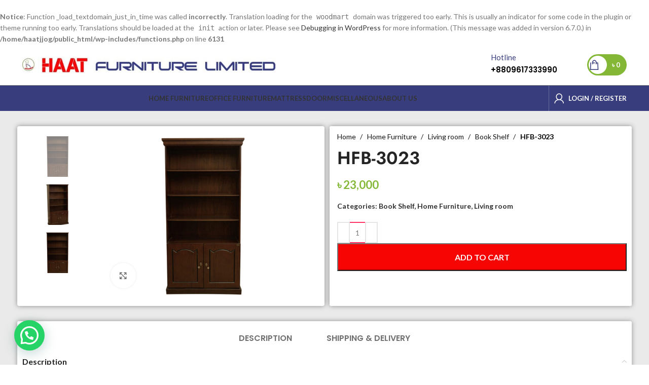

--- FILE ---
content_type: text/html; charset=UTF-8
request_url: https://haatfurniture.com/product/hfb-3023/
body_size: 31898
content:
<br />
<b>Notice</b>:  Function _load_textdomain_just_in_time was called <strong>incorrectly</strong>. Translation loading for the <code>woodmart</code> domain was triggered too early. This is usually an indicator for some code in the plugin or theme running too early. Translations should be loaded at the <code>init</code> action or later. Please see <a href="https://developer.wordpress.org/advanced-administration/debug/debug-wordpress/">Debugging in WordPress</a> for more information. (This message was added in version 6.7.0.) in <b>/home/haatjjog/public_html/wp-includes/functions.php</b> on line <b>6131</b><br />
<!DOCTYPE html>
<html lang="en-US">
<head>
	<meta charset="UTF-8">
	<link rel="profile" href="https://gmpg.org/xfn/11">
	<link rel="pingback" href="https://haatfurniture.com/xmlrpc.php">

			<script>window.MSInputMethodContext && document.documentMode && document.write('<script src="https://haatfurniture.com/wp-content/themes/woodmart/js/libs/ie11CustomProperties.min.js"><\/script>');</script>
		<title>HFB-3023 &#8211; Haat Furniture Limited</title>
<meta name='robots' content='max-image-preview:large' />
<link rel='dns-prefetch' href='//fonts.googleapis.com' />
<link rel="alternate" type="application/rss+xml" title="Haat Furniture Limited &raquo; Feed" href="https://haatfurniture.com/feed/" />
<link rel="alternate" type="application/rss+xml" title="Haat Furniture Limited &raquo; Comments Feed" href="https://haatfurniture.com/comments/feed/" />
<link rel="alternate" title="oEmbed (JSON)" type="application/json+oembed" href="https://haatfurniture.com/wp-json/oembed/1.0/embed?url=https%3A%2F%2Fhaatfurniture.com%2Fproduct%2Fhfb-3023%2F" />
<link rel="alternate" title="oEmbed (XML)" type="text/xml+oembed" href="https://haatfurniture.com/wp-json/oembed/1.0/embed?url=https%3A%2F%2Fhaatfurniture.com%2Fproduct%2Fhfb-3023%2F&#038;format=xml" />
<style id='wp-img-auto-sizes-contain-inline-css' type='text/css'>
img:is([sizes=auto i],[sizes^="auto," i]){contain-intrinsic-size:3000px 1500px}
/*# sourceURL=wp-img-auto-sizes-contain-inline-css */
</style>

<link rel='stylesheet' id='wp-block-library-css' href='https://haatfurniture.com/wp-includes/css/dist/block-library/style.min.css?ver=8566da694c4b5e028f513400b25e4157' type='text/css' media='all' />
<style id='classic-theme-styles-inline-css' type='text/css'>
/*! This file is auto-generated */
.wp-block-button__link{color:#fff;background-color:#32373c;border-radius:9999px;box-shadow:none;text-decoration:none;padding:calc(.667em + 2px) calc(1.333em + 2px);font-size:1.125em}.wp-block-file__button{background:#32373c;color:#fff;text-decoration:none}
/*# sourceURL=/wp-includes/css/classic-themes.min.css */
</style>
<style id='safe-svg-svg-icon-style-inline-css' type='text/css'>
.safe-svg-cover{text-align:center}.safe-svg-cover .safe-svg-inside{display:inline-block;max-width:100%}.safe-svg-cover svg{fill:currentColor;height:100%;max-height:100%;max-width:100%;width:100%}

/*# sourceURL=https://haatfurniture.com/wp-content/plugins/safe-svg/dist/safe-svg-block-frontend.css */
</style>
<style id='joinchat-button-style-inline-css' type='text/css'>
.wp-block-joinchat-button{border:none!important;text-align:center}.wp-block-joinchat-button figure{display:table;margin:0 auto;padding:0}.wp-block-joinchat-button figcaption{font:normal normal 400 .6em/2em var(--wp--preset--font-family--system-font,sans-serif);margin:0;padding:0}.wp-block-joinchat-button .joinchat-button__qr{background-color:#fff;border:6px solid #25d366;border-radius:30px;box-sizing:content-box;display:block;height:200px;margin:auto;overflow:hidden;padding:10px;width:200px}.wp-block-joinchat-button .joinchat-button__qr canvas,.wp-block-joinchat-button .joinchat-button__qr img{display:block;margin:auto}.wp-block-joinchat-button .joinchat-button__link{align-items:center;background-color:#25d366;border:6px solid #25d366;border-radius:30px;display:inline-flex;flex-flow:row nowrap;justify-content:center;line-height:1.25em;margin:0 auto;text-decoration:none}.wp-block-joinchat-button .joinchat-button__link:before{background:transparent var(--joinchat-ico) no-repeat center;background-size:100%;content:"";display:block;height:1.5em;margin:-.75em .75em -.75em 0;width:1.5em}.wp-block-joinchat-button figure+.joinchat-button__link{margin-top:10px}@media (orientation:landscape)and (min-height:481px),(orientation:portrait)and (min-width:481px){.wp-block-joinchat-button.joinchat-button--qr-only figure+.joinchat-button__link{display:none}}@media (max-width:480px),(orientation:landscape)and (max-height:480px){.wp-block-joinchat-button figure{display:none}}

/*# sourceURL=https://haatfurniture.com/wp-content/plugins/creame-whatsapp-me/gutenberg/build/style-index.css */
</style>
<style id='global-styles-inline-css' type='text/css'>
:root{--wp--preset--aspect-ratio--square: 1;--wp--preset--aspect-ratio--4-3: 4/3;--wp--preset--aspect-ratio--3-4: 3/4;--wp--preset--aspect-ratio--3-2: 3/2;--wp--preset--aspect-ratio--2-3: 2/3;--wp--preset--aspect-ratio--16-9: 16/9;--wp--preset--aspect-ratio--9-16: 9/16;--wp--preset--color--black: #000000;--wp--preset--color--cyan-bluish-gray: #abb8c3;--wp--preset--color--white: #ffffff;--wp--preset--color--pale-pink: #f78da7;--wp--preset--color--vivid-red: #cf2e2e;--wp--preset--color--luminous-vivid-orange: #ff6900;--wp--preset--color--luminous-vivid-amber: #fcb900;--wp--preset--color--light-green-cyan: #7bdcb5;--wp--preset--color--vivid-green-cyan: #00d084;--wp--preset--color--pale-cyan-blue: #8ed1fc;--wp--preset--color--vivid-cyan-blue: #0693e3;--wp--preset--color--vivid-purple: #9b51e0;--wp--preset--gradient--vivid-cyan-blue-to-vivid-purple: linear-gradient(135deg,rgb(6,147,227) 0%,rgb(155,81,224) 100%);--wp--preset--gradient--light-green-cyan-to-vivid-green-cyan: linear-gradient(135deg,rgb(122,220,180) 0%,rgb(0,208,130) 100%);--wp--preset--gradient--luminous-vivid-amber-to-luminous-vivid-orange: linear-gradient(135deg,rgb(252,185,0) 0%,rgb(255,105,0) 100%);--wp--preset--gradient--luminous-vivid-orange-to-vivid-red: linear-gradient(135deg,rgb(255,105,0) 0%,rgb(207,46,46) 100%);--wp--preset--gradient--very-light-gray-to-cyan-bluish-gray: linear-gradient(135deg,rgb(238,238,238) 0%,rgb(169,184,195) 100%);--wp--preset--gradient--cool-to-warm-spectrum: linear-gradient(135deg,rgb(74,234,220) 0%,rgb(151,120,209) 20%,rgb(207,42,186) 40%,rgb(238,44,130) 60%,rgb(251,105,98) 80%,rgb(254,248,76) 100%);--wp--preset--gradient--blush-light-purple: linear-gradient(135deg,rgb(255,206,236) 0%,rgb(152,150,240) 100%);--wp--preset--gradient--blush-bordeaux: linear-gradient(135deg,rgb(254,205,165) 0%,rgb(254,45,45) 50%,rgb(107,0,62) 100%);--wp--preset--gradient--luminous-dusk: linear-gradient(135deg,rgb(255,203,112) 0%,rgb(199,81,192) 50%,rgb(65,88,208) 100%);--wp--preset--gradient--pale-ocean: linear-gradient(135deg,rgb(255,245,203) 0%,rgb(182,227,212) 50%,rgb(51,167,181) 100%);--wp--preset--gradient--electric-grass: linear-gradient(135deg,rgb(202,248,128) 0%,rgb(113,206,126) 100%);--wp--preset--gradient--midnight: linear-gradient(135deg,rgb(2,3,129) 0%,rgb(40,116,252) 100%);--wp--preset--font-size--small: 13px;--wp--preset--font-size--medium: 20px;--wp--preset--font-size--large: 36px;--wp--preset--font-size--x-large: 42px;--wp--preset--spacing--20: 0.44rem;--wp--preset--spacing--30: 0.67rem;--wp--preset--spacing--40: 1rem;--wp--preset--spacing--50: 1.5rem;--wp--preset--spacing--60: 2.25rem;--wp--preset--spacing--70: 3.38rem;--wp--preset--spacing--80: 5.06rem;--wp--preset--shadow--natural: 6px 6px 9px rgba(0, 0, 0, 0.2);--wp--preset--shadow--deep: 12px 12px 50px rgba(0, 0, 0, 0.4);--wp--preset--shadow--sharp: 6px 6px 0px rgba(0, 0, 0, 0.2);--wp--preset--shadow--outlined: 6px 6px 0px -3px rgb(255, 255, 255), 6px 6px rgb(0, 0, 0);--wp--preset--shadow--crisp: 6px 6px 0px rgb(0, 0, 0);}:where(.is-layout-flex){gap: 0.5em;}:where(.is-layout-grid){gap: 0.5em;}body .is-layout-flex{display: flex;}.is-layout-flex{flex-wrap: wrap;align-items: center;}.is-layout-flex > :is(*, div){margin: 0;}body .is-layout-grid{display: grid;}.is-layout-grid > :is(*, div){margin: 0;}:where(.wp-block-columns.is-layout-flex){gap: 2em;}:where(.wp-block-columns.is-layout-grid){gap: 2em;}:where(.wp-block-post-template.is-layout-flex){gap: 1.25em;}:where(.wp-block-post-template.is-layout-grid){gap: 1.25em;}.has-black-color{color: var(--wp--preset--color--black) !important;}.has-cyan-bluish-gray-color{color: var(--wp--preset--color--cyan-bluish-gray) !important;}.has-white-color{color: var(--wp--preset--color--white) !important;}.has-pale-pink-color{color: var(--wp--preset--color--pale-pink) !important;}.has-vivid-red-color{color: var(--wp--preset--color--vivid-red) !important;}.has-luminous-vivid-orange-color{color: var(--wp--preset--color--luminous-vivid-orange) !important;}.has-luminous-vivid-amber-color{color: var(--wp--preset--color--luminous-vivid-amber) !important;}.has-light-green-cyan-color{color: var(--wp--preset--color--light-green-cyan) !important;}.has-vivid-green-cyan-color{color: var(--wp--preset--color--vivid-green-cyan) !important;}.has-pale-cyan-blue-color{color: var(--wp--preset--color--pale-cyan-blue) !important;}.has-vivid-cyan-blue-color{color: var(--wp--preset--color--vivid-cyan-blue) !important;}.has-vivid-purple-color{color: var(--wp--preset--color--vivid-purple) !important;}.has-black-background-color{background-color: var(--wp--preset--color--black) !important;}.has-cyan-bluish-gray-background-color{background-color: var(--wp--preset--color--cyan-bluish-gray) !important;}.has-white-background-color{background-color: var(--wp--preset--color--white) !important;}.has-pale-pink-background-color{background-color: var(--wp--preset--color--pale-pink) !important;}.has-vivid-red-background-color{background-color: var(--wp--preset--color--vivid-red) !important;}.has-luminous-vivid-orange-background-color{background-color: var(--wp--preset--color--luminous-vivid-orange) !important;}.has-luminous-vivid-amber-background-color{background-color: var(--wp--preset--color--luminous-vivid-amber) !important;}.has-light-green-cyan-background-color{background-color: var(--wp--preset--color--light-green-cyan) !important;}.has-vivid-green-cyan-background-color{background-color: var(--wp--preset--color--vivid-green-cyan) !important;}.has-pale-cyan-blue-background-color{background-color: var(--wp--preset--color--pale-cyan-blue) !important;}.has-vivid-cyan-blue-background-color{background-color: var(--wp--preset--color--vivid-cyan-blue) !important;}.has-vivid-purple-background-color{background-color: var(--wp--preset--color--vivid-purple) !important;}.has-black-border-color{border-color: var(--wp--preset--color--black) !important;}.has-cyan-bluish-gray-border-color{border-color: var(--wp--preset--color--cyan-bluish-gray) !important;}.has-white-border-color{border-color: var(--wp--preset--color--white) !important;}.has-pale-pink-border-color{border-color: var(--wp--preset--color--pale-pink) !important;}.has-vivid-red-border-color{border-color: var(--wp--preset--color--vivid-red) !important;}.has-luminous-vivid-orange-border-color{border-color: var(--wp--preset--color--luminous-vivid-orange) !important;}.has-luminous-vivid-amber-border-color{border-color: var(--wp--preset--color--luminous-vivid-amber) !important;}.has-light-green-cyan-border-color{border-color: var(--wp--preset--color--light-green-cyan) !important;}.has-vivid-green-cyan-border-color{border-color: var(--wp--preset--color--vivid-green-cyan) !important;}.has-pale-cyan-blue-border-color{border-color: var(--wp--preset--color--pale-cyan-blue) !important;}.has-vivid-cyan-blue-border-color{border-color: var(--wp--preset--color--vivid-cyan-blue) !important;}.has-vivid-purple-border-color{border-color: var(--wp--preset--color--vivid-purple) !important;}.has-vivid-cyan-blue-to-vivid-purple-gradient-background{background: var(--wp--preset--gradient--vivid-cyan-blue-to-vivid-purple) !important;}.has-light-green-cyan-to-vivid-green-cyan-gradient-background{background: var(--wp--preset--gradient--light-green-cyan-to-vivid-green-cyan) !important;}.has-luminous-vivid-amber-to-luminous-vivid-orange-gradient-background{background: var(--wp--preset--gradient--luminous-vivid-amber-to-luminous-vivid-orange) !important;}.has-luminous-vivid-orange-to-vivid-red-gradient-background{background: var(--wp--preset--gradient--luminous-vivid-orange-to-vivid-red) !important;}.has-very-light-gray-to-cyan-bluish-gray-gradient-background{background: var(--wp--preset--gradient--very-light-gray-to-cyan-bluish-gray) !important;}.has-cool-to-warm-spectrum-gradient-background{background: var(--wp--preset--gradient--cool-to-warm-spectrum) !important;}.has-blush-light-purple-gradient-background{background: var(--wp--preset--gradient--blush-light-purple) !important;}.has-blush-bordeaux-gradient-background{background: var(--wp--preset--gradient--blush-bordeaux) !important;}.has-luminous-dusk-gradient-background{background: var(--wp--preset--gradient--luminous-dusk) !important;}.has-pale-ocean-gradient-background{background: var(--wp--preset--gradient--pale-ocean) !important;}.has-electric-grass-gradient-background{background: var(--wp--preset--gradient--electric-grass) !important;}.has-midnight-gradient-background{background: var(--wp--preset--gradient--midnight) !important;}.has-small-font-size{font-size: var(--wp--preset--font-size--small) !important;}.has-medium-font-size{font-size: var(--wp--preset--font-size--medium) !important;}.has-large-font-size{font-size: var(--wp--preset--font-size--large) !important;}.has-x-large-font-size{font-size: var(--wp--preset--font-size--x-large) !important;}
:where(.wp-block-post-template.is-layout-flex){gap: 1.25em;}:where(.wp-block-post-template.is-layout-grid){gap: 1.25em;}
:where(.wp-block-term-template.is-layout-flex){gap: 1.25em;}:where(.wp-block-term-template.is-layout-grid){gap: 1.25em;}
:where(.wp-block-columns.is-layout-flex){gap: 2em;}:where(.wp-block-columns.is-layout-grid){gap: 2em;}
:root :where(.wp-block-pullquote){font-size: 1.5em;line-height: 1.6;}
/*# sourceURL=global-styles-inline-css */
</style>
<link rel='stylesheet' id='stb-style-css' href='https://haatfurniture.com/wp-content/plugins/bkash/css/style.css?ver=8566da694c4b5e028f513400b25e4157' type='text/css' media='all' />
<style id='woocommerce-inline-inline-css' type='text/css'>
.woocommerce form .form-row .required { visibility: visible; }
/*# sourceURL=woocommerce-inline-inline-css */
</style>
<link rel='stylesheet' id='woo-variation-swatches-css' href='https://haatfurniture.com/wp-content/plugins/woo-variation-swatches/assets/css/frontend.min.css?ver=1768237109' type='text/css' media='all' />
<style id='woo-variation-swatches-inline-css' type='text/css'>
:root {
--wvs-tick:url("data:image/svg+xml;utf8,%3Csvg filter='drop-shadow(0px 0px 2px rgb(0 0 0 / .8))' xmlns='http://www.w3.org/2000/svg'  viewBox='0 0 30 30'%3E%3Cpath fill='none' stroke='%23ffffff' stroke-linecap='round' stroke-linejoin='round' stroke-width='4' d='M4 16L11 23 27 7'/%3E%3C/svg%3E");

--wvs-cross:url("data:image/svg+xml;utf8,%3Csvg filter='drop-shadow(0px 0px 5px rgb(255 255 255 / .6))' xmlns='http://www.w3.org/2000/svg' width='72px' height='72px' viewBox='0 0 24 24'%3E%3Cpath fill='none' stroke='%23ff0000' stroke-linecap='round' stroke-width='0.6' d='M5 5L19 19M19 5L5 19'/%3E%3C/svg%3E");
--wvs-single-product-item-width:30px;
--wvs-single-product-item-height:30px;
--wvs-single-product-item-font-size:16px}
/*# sourceURL=woo-variation-swatches-inline-css */
</style>
<link rel='stylesheet' id='elementor-icons-css' href='https://haatfurniture.com/wp-content/plugins/elementor/assets/lib/eicons/css/elementor-icons.min.css?ver=5.46.0' type='text/css' media='all' />
<link rel='stylesheet' id='elementor-frontend-css' href='https://haatfurniture.com/wp-content/plugins/elementor/assets/css/frontend.min.css?ver=3.34.2' type='text/css' media='all' />
<link rel='stylesheet' id='elementor-post-5-css' href='https://haatfurniture.com/wp-content/uploads/elementor/css/post-5.css?ver=1768933183' type='text/css' media='all' />
<link rel='stylesheet' id='elementor-pro-css' href='https://haatfurniture.com/wp-content/plugins/elementor-pro/assets/css/frontend.min.css?ver=3.11.6' type='text/css' media='all' />
<link rel='stylesheet' id='elementor-post-8874-css' href='https://haatfurniture.com/wp-content/uploads/elementor/css/post-8874.css?ver=1768933183' type='text/css' media='all' />
<link rel='stylesheet' id='elementor-post-9064-css' href='https://haatfurniture.com/wp-content/uploads/elementor/css/post-9064.css?ver=1768933520' type='text/css' media='all' />
<link rel='stylesheet' id='elementskit-parallax-style-css' href='https://haatfurniture.com/wp-content/plugins/elementskit/modules/parallax/assets/css/style.css?ver=2.3.5' type='text/css' media='all' />
<link rel='stylesheet' id='dashicons-css' href='https://haatfurniture.com/wp-includes/css/dashicons.min.css?ver=8566da694c4b5e028f513400b25e4157' type='text/css' media='all' />
<link rel='stylesheet' id='thwepof-public-style-css' href='https://haatfurniture.com/wp-content/plugins/woo-extra-product-options/public/assets/css/thwepof-public.min.css?ver=8566da694c4b5e028f513400b25e4157' type='text/css' media='all' />
<link rel='stylesheet' id='jquery-ui-style-css' href='https://haatfurniture.com/wp-content/plugins/woo-extra-product-options/public/assets/css/jquery-ui/jquery-ui.css?ver=8566da694c4b5e028f513400b25e4157' type='text/css' media='all' />
<link rel='stylesheet' id='jquery-timepicker-css' href='https://haatfurniture.com/wp-content/plugins/woo-extra-product-options/public/assets/js/timepicker/jquery.timepicker.css?ver=8566da694c4b5e028f513400b25e4157' type='text/css' media='all' />
<link rel='stylesheet' id='elementor-icons-ekiticons-css' href='https://haatfurniture.com/wp-content/plugins/elementskit-lite/modules/elementskit-icon-pack/assets/css/ekiticons.css?ver=3.7.8' type='text/css' media='all' />
<link rel='stylesheet' id='ekit-widget-styles-css' href='https://haatfurniture.com/wp-content/plugins/elementskit-lite/widgets/init/assets/css/widget-styles.css?ver=3.7.8' type='text/css' media='all' />
<link rel='stylesheet' id='ekit-widget-styles-pro-css' href='https://haatfurniture.com/wp-content/plugins/elementskit/widgets/init/assets/css/widget-styles-pro.css?ver=2.3.5' type='text/css' media='all' />
<link rel='stylesheet' id='ekit-responsive-css' href='https://haatfurniture.com/wp-content/plugins/elementskit-lite/widgets/init/assets/css/responsive.css?ver=3.7.8' type='text/css' media='all' />
<link rel='stylesheet' id='bootstrap-css' href='https://haatfurniture.com/wp-content/themes/woodmart/css/bootstrap-light.min.css?ver=7.1.4' type='text/css' media='all' />
<link rel='stylesheet' id='woodmart-style-css' href='https://haatfurniture.com/wp-content/themes/woodmart/css/parts/base.min.css?ver=7.1.4' type='text/css' media='all' />
<link rel='stylesheet' id='wd-widget-nav-css' href='https://haatfurniture.com/wp-content/themes/woodmart/css/parts/widget-nav.min.css?ver=7.1.4' type='text/css' media='all' />
<link rel='stylesheet' id='wd-widget-product-list-css' href='https://haatfurniture.com/wp-content/themes/woodmart/css/parts/woo-widget-product-list.min.css?ver=7.1.4' type='text/css' media='all' />
<link rel='stylesheet' id='wd-widget-slider-price-filter-css' href='https://haatfurniture.com/wp-content/themes/woodmart/css/parts/woo-widget-slider-price-filter.min.css?ver=7.1.4' type='text/css' media='all' />
<link rel='stylesheet' id='wd-wp-gutenberg-css' href='https://haatfurniture.com/wp-content/themes/woodmart/css/parts/wp-gutenberg.min.css?ver=7.1.4' type='text/css' media='all' />
<link rel='stylesheet' id='wd-revolution-slider-css' href='https://haatfurniture.com/wp-content/themes/woodmart/css/parts/int-rev-slider.min.css?ver=7.1.4' type='text/css' media='all' />
<link rel='stylesheet' id='wd-elementor-base-css' href='https://haatfurniture.com/wp-content/themes/woodmart/css/parts/int-elem-base.min.css?ver=7.1.4' type='text/css' media='all' />
<link rel='stylesheet' id='wd-elementor-pro-base-css' href='https://haatfurniture.com/wp-content/themes/woodmart/css/parts/int-elementor-pro.min.css?ver=7.1.4' type='text/css' media='all' />
<link rel='stylesheet' id='wd-woo-extra-prod-opt-css' href='https://haatfurniture.com/wp-content/themes/woodmart/css/parts/int-woo-extra-prod-opt.min.css?ver=7.1.4' type='text/css' media='all' />
<link rel='stylesheet' id='wd-woocommerce-base-css' href='https://haatfurniture.com/wp-content/themes/woodmart/css/parts/woocommerce-base.min.css?ver=7.1.4' type='text/css' media='all' />
<link rel='stylesheet' id='wd-mod-star-rating-css' href='https://haatfurniture.com/wp-content/themes/woodmart/css/parts/mod-star-rating.min.css?ver=7.1.4' type='text/css' media='all' />
<link rel='stylesheet' id='wd-woo-el-track-order-css' href='https://haatfurniture.com/wp-content/themes/woodmart/css/parts/woo-el-track-order.min.css?ver=7.1.4' type='text/css' media='all' />
<link rel='stylesheet' id='wd-woo-gutenberg-css' href='https://haatfurniture.com/wp-content/themes/woodmart/css/parts/woo-gutenberg.min.css?ver=7.1.4' type='text/css' media='all' />
<link rel='stylesheet' id='wd-woo-mod-quantity-css' href='https://haatfurniture.com/wp-content/themes/woodmart/css/parts/woo-mod-quantity.min.css?ver=7.1.4' type='text/css' media='all' />
<link rel='stylesheet' id='wd-woo-single-prod-el-base-css' href='https://haatfurniture.com/wp-content/themes/woodmart/css/parts/woo-single-prod-el-base.min.css?ver=7.1.4' type='text/css' media='all' />
<link rel='stylesheet' id='wd-woo-mod-stock-status-css' href='https://haatfurniture.com/wp-content/themes/woodmart/css/parts/woo-mod-stock-status.min.css?ver=7.1.4' type='text/css' media='all' />
<link rel='stylesheet' id='wd-woo-mod-shop-attributes-css' href='https://haatfurniture.com/wp-content/themes/woodmart/css/parts/woo-mod-shop-attributes.min.css?ver=7.1.4' type='text/css' media='all' />
<link rel='stylesheet' id='wd-header-base-css' href='https://haatfurniture.com/wp-content/themes/woodmart/css/parts/header-base.min.css?ver=7.1.4' type='text/css' media='all' />
<link rel='stylesheet' id='wd-mod-tools-css' href='https://haatfurniture.com/wp-content/themes/woodmart/css/parts/mod-tools.min.css?ver=7.1.4' type='text/css' media='all' />
<link rel='stylesheet' id='wd-header-search-css' href='https://haatfurniture.com/wp-content/themes/woodmart/css/parts/header-el-search.min.css?ver=7.1.4' type='text/css' media='all' />
<link rel='stylesheet' id='wd-wd-search-results-css' href='https://haatfurniture.com/wp-content/themes/woodmart/css/parts/wd-search-results.min.css?ver=7.1.4' type='text/css' media='all' />
<link rel='stylesheet' id='wd-wd-search-form-css' href='https://haatfurniture.com/wp-content/themes/woodmart/css/parts/wd-search-form.min.css?ver=7.1.4' type='text/css' media='all' />
<link rel='stylesheet' id='wd-header-elements-base-css' href='https://haatfurniture.com/wp-content/themes/woodmart/css/parts/header-el-base.min.css?ver=7.1.4' type='text/css' media='all' />
<link rel='stylesheet' id='wd-info-box-css' href='https://haatfurniture.com/wp-content/themes/woodmart/css/parts/el-info-box.min.css?ver=7.1.4' type='text/css' media='all' />
<link rel='stylesheet' id='wd-mod-tools-design-8-css' href='https://haatfurniture.com/wp-content/themes/woodmart/css/parts/mod-tools-design-8.min.css?ver=7.1.4' type='text/css' media='all' />
<link rel='stylesheet' id='wd-header-cart-side-css' href='https://haatfurniture.com/wp-content/themes/woodmart/css/parts/header-el-cart-side.min.css?ver=7.1.4' type='text/css' media='all' />
<link rel='stylesheet' id='wd-header-cart-css' href='https://haatfurniture.com/wp-content/themes/woodmart/css/parts/header-el-cart.min.css?ver=7.1.4' type='text/css' media='all' />
<link rel='stylesheet' id='wd-widget-shopping-cart-css' href='https://haatfurniture.com/wp-content/themes/woodmart/css/parts/woo-widget-shopping-cart.min.css?ver=7.1.4' type='text/css' media='all' />
<link rel='stylesheet' id='wd-woo-mod-login-form-css' href='https://haatfurniture.com/wp-content/themes/woodmart/css/parts/woo-mod-login-form.min.css?ver=7.1.4' type='text/css' media='all' />
<link rel='stylesheet' id='wd-header-my-account-css' href='https://haatfurniture.com/wp-content/themes/woodmart/css/parts/header-el-my-account.min.css?ver=7.1.4' type='text/css' media='all' />
<link rel='stylesheet' id='wd-header-search-form-css' href='https://haatfurniture.com/wp-content/themes/woodmart/css/parts/header-el-search-form.min.css?ver=7.1.4' type='text/css' media='all' />
<link rel='stylesheet' id='wd-page-title-css' href='https://haatfurniture.com/wp-content/themes/woodmart/css/parts/page-title.min.css?ver=7.1.4' type='text/css' media='all' />
<link rel='stylesheet' id='wd-woo-single-prod-el-gallery-css' href='https://haatfurniture.com/wp-content/themes/woodmart/css/parts/woo-single-prod-el-gallery.min.css?ver=7.1.4' type='text/css' media='all' />
<link rel='stylesheet' id='wd-woo-single-prod-el-gallery-opt-thumb-left-css' href='https://haatfurniture.com/wp-content/themes/woodmart/css/parts/woo-single-prod-el-gallery-opt-thumb-left.min.css?ver=7.1.4' type='text/css' media='all' />
<link rel='stylesheet' id='wd-owl-carousel-css' href='https://haatfurniture.com/wp-content/themes/woodmart/css/parts/lib-owl-carousel.min.css?ver=7.1.4' type='text/css' media='all' />
<link rel='stylesheet' id='wd-photoswipe-css' href='https://haatfurniture.com/wp-content/themes/woodmart/css/parts/lib-photoswipe.min.css?ver=7.1.4' type='text/css' media='all' />
<link rel='stylesheet' id='wd-tabs-css' href='https://haatfurniture.com/wp-content/themes/woodmart/css/parts/el-tabs.min.css?ver=7.1.4' type='text/css' media='all' />
<link rel='stylesheet' id='wd-woo-single-prod-el-tabs-opt-layout-tabs-css' href='https://haatfurniture.com/wp-content/themes/woodmart/css/parts/woo-single-prod-el-tabs-opt-layout-tabs.min.css?ver=7.1.4' type='text/css' media='all' />
<link rel='stylesheet' id='wd-accordion-css' href='https://haatfurniture.com/wp-content/themes/woodmart/css/parts/el-accordion.min.css?ver=7.1.4' type='text/css' media='all' />
<link rel='stylesheet' id='wd-product-loop-css' href='https://haatfurniture.com/wp-content/themes/woodmart/css/parts/woo-product-loop.min.css?ver=7.1.4' type='text/css' media='all' />
<link rel='stylesheet' id='wd-product-loop-button-info-alt-css' href='https://haatfurniture.com/wp-content/themes/woodmart/css/parts/woo-product-loop-button-info-alt.min.css?ver=7.1.4' type='text/css' media='all' />
<link rel='stylesheet' id='wd-woo-mod-add-btn-replace-css' href='https://haatfurniture.com/wp-content/themes/woodmart/css/parts/woo-mod-add-btn-replace.min.css?ver=7.1.4' type='text/css' media='all' />
<link rel='stylesheet' id='wd-mfp-popup-css' href='https://haatfurniture.com/wp-content/themes/woodmart/css/parts/lib-magnific-popup.min.css?ver=7.1.4' type='text/css' media='all' />
<link rel='stylesheet' id='wd-widget-collapse-css' href='https://haatfurniture.com/wp-content/themes/woodmart/css/parts/opt-widget-collapse.min.css?ver=7.1.4' type='text/css' media='all' />
<link rel='stylesheet' id='wd-footer-base-css' href='https://haatfurniture.com/wp-content/themes/woodmart/css/parts/footer-base.min.css?ver=7.1.4' type='text/css' media='all' />
<link rel='stylesheet' id='wd-scroll-top-css' href='https://haatfurniture.com/wp-content/themes/woodmart/css/parts/opt-scrolltotop.min.css?ver=7.1.4' type='text/css' media='all' />
<link rel='stylesheet' id='wd-header-my-account-sidebar-css' href='https://haatfurniture.com/wp-content/themes/woodmart/css/parts/header-el-my-account-sidebar.min.css?ver=7.1.4' type='text/css' media='all' />
<link rel='stylesheet' id='wd-bottom-toolbar-css' href='https://haatfurniture.com/wp-content/themes/woodmart/css/parts/opt-bottom-toolbar.min.css?ver=7.1.4' type='text/css' media='all' />
<link rel='stylesheet' id='xts-style-theme_settings_default-css' href='https://haatfurniture.com/wp-content/uploads/2025/03/xts-theme_settings_default-1743148535.css?ver=7.1.4' type='text/css' media='all' />
<link rel='stylesheet' id='xts-google-fonts-css' href='https://fonts.googleapis.com/css?family=Lato%3A400%2C700%7CPoppins%3A400%2C600%2C500&#038;ver=7.1.4' type='text/css' media='all' />
<link rel='stylesheet' id='elementor-gf-local-roboto-css' href='https://haatfurniture.com/wp-content/uploads/elementor/google-fonts/css/roboto.css?ver=1742235648' type='text/css' media='all' />
<link rel='stylesheet' id='elementor-gf-local-robotoslab-css' href='https://haatfurniture.com/wp-content/uploads/elementor/google-fonts/css/robotoslab.css?ver=1742235665' type='text/css' media='all' />
<link rel='stylesheet' id='elementor-gf-local-jost-css' href='https://haatfurniture.com/wp-content/uploads/elementor/google-fonts/css/jost.css?ver=1742235678' type='text/css' media='all' />
<link rel='stylesheet' id='elementor-icons-shared-0-css' href='https://haatfurniture.com/wp-content/plugins/elementor/assets/lib/font-awesome/css/fontawesome.min.css?ver=5.15.3' type='text/css' media='all' />
<link rel='stylesheet' id='elementor-icons-fa-brands-css' href='https://haatfurniture.com/wp-content/plugins/elementor/assets/lib/font-awesome/css/brands.min.css?ver=5.15.3' type='text/css' media='all' />
<link rel='stylesheet' id='elementor-icons-fa-solid-css' href='https://haatfurniture.com/wp-content/plugins/elementor/assets/lib/font-awesome/css/solid.min.css?ver=5.15.3' type='text/css' media='all' />
<link rel='stylesheet' id='elementor-icons-fa-regular-css' href='https://haatfurniture.com/wp-content/plugins/elementor/assets/lib/font-awesome/css/regular.min.css?ver=5.15.3' type='text/css' media='all' />
<script type="text/javascript" src="https://haatfurniture.com/wp-includes/js/jquery/jquery.min.js?ver=3.7.1" id="jquery-core-js"></script>
<script type="text/javascript" src="https://haatfurniture.com/wp-includes/js/jquery/jquery-migrate.min.js?ver=3.4.1" id="jquery-migrate-js"></script>
<script type="text/javascript" src="https://haatfurniture.com/wp-content/plugins/woocommerce/assets/js/jquery-blockui/jquery.blockUI.min.js?ver=2.7.0-wc.10.4.3" id="wc-jquery-blockui-js" data-wp-strategy="defer"></script>
<script type="text/javascript" id="wc-add-to-cart-js-extra">
/* <![CDATA[ */
var wc_add_to_cart_params = {"ajax_url":"/wp-admin/admin-ajax.php","wc_ajax_url":"/?wc-ajax=%%endpoint%%&elementor_page_id=11670","i18n_view_cart":"View cart","cart_url":"https://haatfurniture.com/cart/","is_cart":"","cart_redirect_after_add":"no"};
//# sourceURL=wc-add-to-cart-js-extra
/* ]]> */
</script>
<script type="text/javascript" src="https://haatfurniture.com/wp-content/plugins/woocommerce/assets/js/frontend/add-to-cart.min.js?ver=10.4.3" id="wc-add-to-cart-js" defer="defer" data-wp-strategy="defer"></script>
<script type="text/javascript" src="https://haatfurniture.com/wp-content/plugins/woocommerce/assets/js/zoom/jquery.zoom.min.js?ver=1.7.21-wc.10.4.3" id="wc-zoom-js" defer="defer" data-wp-strategy="defer"></script>
<script type="text/javascript" id="wc-single-product-js-extra">
/* <![CDATA[ */
var wc_single_product_params = {"i18n_required_rating_text":"Please select a rating","i18n_rating_options":["1 of 5 stars","2 of 5 stars","3 of 5 stars","4 of 5 stars","5 of 5 stars"],"i18n_product_gallery_trigger_text":"View full-screen image gallery","review_rating_required":"yes","flexslider":{"rtl":false,"animation":"slide","smoothHeight":true,"directionNav":false,"controlNav":"thumbnails","slideshow":false,"animationSpeed":500,"animationLoop":false,"allowOneSlide":false},"zoom_enabled":"","zoom_options":[],"photoswipe_enabled":"","photoswipe_options":{"shareEl":false,"closeOnScroll":false,"history":false,"hideAnimationDuration":0,"showAnimationDuration":0},"flexslider_enabled":""};
//# sourceURL=wc-single-product-js-extra
/* ]]> */
</script>
<script type="text/javascript" src="https://haatfurniture.com/wp-content/plugins/woocommerce/assets/js/frontend/single-product.min.js?ver=10.4.3" id="wc-single-product-js" defer="defer" data-wp-strategy="defer"></script>
<script type="text/javascript" src="https://haatfurniture.com/wp-content/plugins/woocommerce/assets/js/js-cookie/js.cookie.min.js?ver=2.1.4-wc.10.4.3" id="wc-js-cookie-js" defer="defer" data-wp-strategy="defer"></script>
<script type="text/javascript" id="woocommerce-js-extra">
/* <![CDATA[ */
var woocommerce_params = {"ajax_url":"/wp-admin/admin-ajax.php","wc_ajax_url":"/?wc-ajax=%%endpoint%%&elementor_page_id=11670","i18n_password_show":"Show password","i18n_password_hide":"Hide password"};
//# sourceURL=woocommerce-js-extra
/* ]]> */
</script>
<script type="text/javascript" src="https://haatfurniture.com/wp-content/plugins/woocommerce/assets/js/frontend/woocommerce.min.js?ver=10.4.3" id="woocommerce-js" defer="defer" data-wp-strategy="defer"></script>
<script type="text/javascript" src="https://haatfurniture.com/wp-content/plugins/elementskit/modules/parallax/assets/js/jarallax.js?ver=2.3.5" id="jarallax-js"></script>
<script type="text/javascript" src="https://haatfurniture.com/wp-content/themes/woodmart/js/libs/device.min.js?ver=7.1.4" id="wd-device-library-js"></script>
<link rel="https://api.w.org/" href="https://haatfurniture.com/wp-json/" /><link rel="alternate" title="JSON" type="application/json" href="https://haatfurniture.com/wp-json/wp/v2/product/11670" /><link rel="EditURI" type="application/rsd+xml" title="RSD" href="https://haatfurniture.com/xmlrpc.php?rsd" />

<link rel="canonical" href="https://haatfurniture.com/product/hfb-3023/" />
<link rel='shortlink' href='https://haatfurniture.com/?p=11670' />
		<script type="text/javascript">
			//<![CDATA[
			var show_msg = '';
			if (show_msg !== '0') {
				var options = {view_src: "View Source is disabled!", inspect_elem: "Inspect Element is disabled!", right_click: "Right click is disabled!", copy_cut_paste_content: "Cut/Copy/Paste is disabled!", image_drop: "Image Drag-n-Drop is disabled!" }
			} else {
				var options = '';
			}

         	function nocontextmenu(e) { return false; }
         	document.oncontextmenu = nocontextmenu;
         	document.ondragstart = function() { return false;}

			document.onmousedown = function (event) {
				event = (event || window.event);
				if (event.keyCode === 123) {
					if (show_msg !== '0') {show_toast('inspect_elem');}
					return false;
				}
			}
			document.onkeydown = function (event) {
				event = (event || window.event);
				//alert(event.keyCode);   return false;
				if (event.keyCode === 123 ||
						event.ctrlKey && event.shiftKey && event.keyCode === 73 ||
						event.ctrlKey && event.shiftKey && event.keyCode === 75) {
					if (show_msg !== '0') {show_toast('inspect_elem');}
					return false;
				}
				if (event.ctrlKey && event.keyCode === 85) {
					if (show_msg !== '0') {show_toast('view_src');}
					return false;
				}
			}
			function addMultiEventListener(element, eventNames, listener) {
				var events = eventNames.split(' ');
				for (var i = 0, iLen = events.length; i < iLen; i++) {
					element.addEventListener(events[i], function (e) {
						e.preventDefault();
						if (show_msg !== '0') {
							show_toast(listener);
						}
					});
				}
			}
			addMultiEventListener(document, 'contextmenu', 'right_click');
			addMultiEventListener(document, 'cut copy paste print', 'copy_cut_paste_content');
			addMultiEventListener(document, 'drag drop', 'image_drop');
			function show_toast(text) {
				var x = document.getElementById("amm_drcfw_toast_msg");
				x.innerHTML = eval('options.' + text);
				x.className = "show";
				setTimeout(function () {
					x.className = x.className.replace("show", "")
				}, 3000);
			}
		//]]>
		</script>
		<style type="text/css">body * :not(input):not(textarea){user-select:none !important; -webkit-touch-callout: none !important;  -webkit-user-select: none !important; -moz-user-select:none !important; -khtml-user-select:none !important; -ms-user-select: none !important;}#amm_drcfw_toast_msg{visibility:hidden;min-width:250px;margin-left:-125px;background-color:#333;color:#fff;text-align:center;border-radius:2px;padding:16px;position:fixed;z-index:999;left:50%;bottom:30px;font-size:17px}#amm_drcfw_toast_msg.show{visibility:visible;-webkit-animation:fadein .5s,fadeout .5s 2.5s;animation:fadein .5s,fadeout .5s 2.5s}@-webkit-keyframes fadein{from{bottom:0;opacity:0}to{bottom:30px;opacity:1}}@keyframes fadein{from{bottom:0;opacity:0}to{bottom:30px;opacity:1}}@-webkit-keyframes fadeout{from{bottom:30px;opacity:1}to{bottom:0;opacity:0}}@keyframes fadeout{from{bottom:30px;opacity:1}to{bottom:0;opacity:0}}</style>
							<meta name="viewport" content="width=device-width, initial-scale=1.0, maximum-scale=1.0, user-scalable=no">
										<noscript><style>.woocommerce-product-gallery{ opacity: 1 !important; }</style></noscript>
	<meta name="generator" content="Elementor 3.34.2; features: additional_custom_breakpoints; settings: css_print_method-external, google_font-enabled, font_display-auto">

			<script type="text/javascript">
				var elementskit_module_parallax_url = "https://haatfurniture.com/wp-content/plugins/elementskit/modules/parallax/"
			</script>
					<style>
				.e-con.e-parent:nth-of-type(n+4):not(.e-lazyloaded):not(.e-no-lazyload),
				.e-con.e-parent:nth-of-type(n+4):not(.e-lazyloaded):not(.e-no-lazyload) * {
					background-image: none !important;
				}
				@media screen and (max-height: 1024px) {
					.e-con.e-parent:nth-of-type(n+3):not(.e-lazyloaded):not(.e-no-lazyload),
					.e-con.e-parent:nth-of-type(n+3):not(.e-lazyloaded):not(.e-no-lazyload) * {
						background-image: none !important;
					}
				}
				@media screen and (max-height: 640px) {
					.e-con.e-parent:nth-of-type(n+2):not(.e-lazyloaded):not(.e-no-lazyload),
					.e-con.e-parent:nth-of-type(n+2):not(.e-lazyloaded):not(.e-no-lazyload) * {
						background-image: none !important;
					}
				}
			</style>
			<meta name="generator" content="Powered by Slider Revolution 6.6.11 - responsive, Mobile-Friendly Slider Plugin for WordPress with comfortable drag and drop interface." />
<script>function setREVStartSize(e){
			//window.requestAnimationFrame(function() {
				window.RSIW = window.RSIW===undefined ? window.innerWidth : window.RSIW;
				window.RSIH = window.RSIH===undefined ? window.innerHeight : window.RSIH;
				try {
					var pw = document.getElementById(e.c).parentNode.offsetWidth,
						newh;
					pw = pw===0 || isNaN(pw) || (e.l=="fullwidth" || e.layout=="fullwidth") ? window.RSIW : pw;
					e.tabw = e.tabw===undefined ? 0 : parseInt(e.tabw);
					e.thumbw = e.thumbw===undefined ? 0 : parseInt(e.thumbw);
					e.tabh = e.tabh===undefined ? 0 : parseInt(e.tabh);
					e.thumbh = e.thumbh===undefined ? 0 : parseInt(e.thumbh);
					e.tabhide = e.tabhide===undefined ? 0 : parseInt(e.tabhide);
					e.thumbhide = e.thumbhide===undefined ? 0 : parseInt(e.thumbhide);
					e.mh = e.mh===undefined || e.mh=="" || e.mh==="auto" ? 0 : parseInt(e.mh,0);
					if(e.layout==="fullscreen" || e.l==="fullscreen")
						newh = Math.max(e.mh,window.RSIH);
					else{
						e.gw = Array.isArray(e.gw) ? e.gw : [e.gw];
						for (var i in e.rl) if (e.gw[i]===undefined || e.gw[i]===0) e.gw[i] = e.gw[i-1];
						e.gh = e.el===undefined || e.el==="" || (Array.isArray(e.el) && e.el.length==0)? e.gh : e.el;
						e.gh = Array.isArray(e.gh) ? e.gh : [e.gh];
						for (var i in e.rl) if (e.gh[i]===undefined || e.gh[i]===0) e.gh[i] = e.gh[i-1];
											
						var nl = new Array(e.rl.length),
							ix = 0,
							sl;
						e.tabw = e.tabhide>=pw ? 0 : e.tabw;
						e.thumbw = e.thumbhide>=pw ? 0 : e.thumbw;
						e.tabh = e.tabhide>=pw ? 0 : e.tabh;
						e.thumbh = e.thumbhide>=pw ? 0 : e.thumbh;
						for (var i in e.rl) nl[i] = e.rl[i]<window.RSIW ? 0 : e.rl[i];
						sl = nl[0];
						for (var i in nl) if (sl>nl[i] && nl[i]>0) { sl = nl[i]; ix=i;}
						var m = pw>(e.gw[ix]+e.tabw+e.thumbw) ? 1 : (pw-(e.tabw+e.thumbw)) / (e.gw[ix]);
						newh =  (e.gh[ix] * m) + (e.tabh + e.thumbh);
					}
					var el = document.getElementById(e.c);
					if (el!==null && el) el.style.height = newh+"px";
					el = document.getElementById(e.c+"_wrapper");
					if (el!==null && el) {
						el.style.height = newh+"px";
						el.style.display = "block";
					}
				} catch(e){
					console.log("Failure at Presize of Slider:" + e)
				}
			//});
		  };</script>
		<style type="text/css" id="wp-custom-css">
			/*---menu css start----  */
.searchform.wd-style-with-bg .searchsubmit {color: #fff;}

.menu-opener {
    padding: 10px 15px;
    min-width: 220px!important;
}

.wd-header-cats {
    position: relative;
    margin-right: 0px!important;
    margin-left: 0px!important; 
}

.searchform.wd-style-with-bg .searchsubmit {
    right: 0px;
    width: 90px!important;
	  height:40px!important;
	  border-radius: 0 3px 3px 0 !important;
	  border: none!important;

}

.searchform input[type="text"] {
    width: 82%!important;
	  height:40px!important;
	  border-radius:3px!important;
	  border: none!important;
}

.menu-opener .menu-opener-icon {
    color: #FFF;
}

.menu-opener.color-scheme-light:hover {
    color: #FFF;
}

.box-icon-align-left .box-icon-wrapper {
    margin-top: 10px;
}

.wd-info-box .info-box-subtitle, .wd-info-box .info-box-title {
    margin-bottom: 5px;
    font-size: 15px;
}

.wd-nav[class*="wd-style-"]>li.current-menu-item>a, .wd-nav[class*="wd-style-"]>li>a:hover {
    color: #e8e8e8;
}

.wd-nav[class*="wd-style-"]>li.current-menu-item>a, .wd-nav[class*="wd-style-"]>li.wd-active>a {
    color: #e8e8e8;
}

.wd-tools-element>a:hover {
    color: #FFF;
}

.wd-nav-vertical>li>a:hover {
  background-color: #AE169F;
}

.wd-nav-vertical>li>a:hover{
  color: #ffff;
}

.wd-dropdown-menu.wd-design-default, .wd-dropdown-menu.wd-design-default .wd-dropdown {
    padding: 0px 0px;
}

.wd-sub-menu li a {
    padding-left:20px;
}

.wd-sub-menu li a:hover {
    color: #fff;
}

.wd-sub-menu li:hover{
    background-color: #383D7D;
}


/*---menu css end----  */

.img_hover:hover .elementor-heading-title {
	color:#FF3366;
}

.cart-actions .button[name="apply_coupon"] {
    background-color: #FF3365!important;
	border-radius:0px!important;
}

.cart-actions .button[name="update_cart"] {
    background-color:      #FF3365!important;
	 opacity: 1!important;
	color:ffff!important;
	border-radius:0px!important;
}
.cart-totals-inner .checkout-button {
    border-radius: 0px;
    background-color: #FF3365!important;
}

.cart-actions .coupon .input-text {
    border-radius: 0px!important;
}

#place_order {
    background-color: #FF3365!important;
	border-radius: 0px!important;
}
.woocommerce-billing-fields__field-wrapper .woocommerce-input-wrapper> input{  
	border-color:#AE169F !important;
    border-radius: 0px!important;
    color: var(--wd-form-color);
	background-color:#fff!important;

}

#billing_order_note {
  	border-color:#F60502!important;
    border-radius: 0px!important;
    color: var(--wd-form-color);
	background-color:#fff!important;
}

.woocommerce-mini-cart__buttons .checkout {
    border-radius: 0px!important;
    background-color: #F60502!important;
}

.woocommerce-mini-cart__buttons .btn-cart {
    border-radius:0px!important;


.wd-prefooter {
    display: none;
}

.site-content {
    margin-bottom: 0px;
}


.scrollToTop {
    background-color: #F60502!important;
    box-shadow: 0 0 5px rgb(0 0 0 / 17%);
    color: #fff!important;

}


 .detail-content a{
	color:#383D7D !important;
}

.single_add_to_cart_button {
	background-color:#FB0500 !important;
}


/* -----payment css strt---- */

#payment>div>#pay_forma {
/*     visibility: hidden!important; */
	display: none;
}

#payment ul{
	display: block!important;
}

/* -----payment css end---- */
























		</style>
		<style>
		
		</style>			<style id="wd-style-header_541962-css" data-type="wd-style-header_541962">
				:root{
	--wd-top-bar-h: 0.001px;
	--wd-top-bar-sm-h: 0.001px;
	--wd-top-bar-sticky-h: 0.001px;

	--wd-header-general-h: 80px;
	--wd-header-general-sm-h: 60px;
	--wd-header-general-sticky-h: 0.001px;

	--wd-header-bottom-h: 50px;
	--wd-header-bottom-sm-h: 60px;
	--wd-header-bottom-sticky-h: 0.001px;

	--wd-header-clone-h: 60px;
}



.whb-header-bottom .wd-dropdown {
	margin-top: 5px;
}

.whb-header-bottom .wd-dropdown:after {
	height: 15px;
}


.whb-header .whb-header-bottom .wd-header-cats {
	margin-top: -1px;
	margin-bottom: -0px;
	height: calc(100% + 1px);
}

.whb-clone.whb-sticked .wd-dropdown {
	margin-top: 10px;
}

.whb-clone.whb-sticked .wd-dropdown:after {
	height: 20px;
}

@media (min-width: 1025px) {
	
		.whb-general-header-inner {
		height: 80px;
		max-height: 80px;
	}

		
		.whb-header-bottom-inner {
		height: 50px;
		max-height: 50px;
	}

		
			.whb-clone .whb-general-header-inner {
		height: 60px;
		max-height: 60px;
	}
	
	}

@media (max-width: 1024px) {
	
		.whb-general-header-inner {
		height: 60px;
		max-height: 60px;
	}
	
		.whb-header-bottom-inner {
		height: 60px;
		max-height: 60px;
	}
	
			.whb-clone .whb-general-header-inner {
		height: 60px;
		max-height: 60px;
	}
	
	}
		
.whb-top-bar {
	background-color: rgba(9, 33, 67, 1);border-color: rgba(58, 77, 105, 1);border-bottom-width: 1px;border-bottom-style: solid;
}

.whb-nedhm962r512y1xz9j06.wd-tools-element.wd-design-8 .wd-tools-icon {
	color: rgba(56, 61, 125, 1);
}
.whb-general-header {
	background-color: rgba(255, 255, 255, 1);border-color: rgba(129, 129, 129, 1);border-bottom-width: 1px;border-bottom-style: solid;
}

.whb-header-bottom {
	background-color: rgba(56, 61, 125, 1);border-color: rgba(129, 129, 129, 0.2);border-bottom-width: 0px;border-bottom-style: solid;
}
			</style>
			</head>

<body class="wp-singular product-template-default single single-product postid-11670 wp-theme-woodmart theme-woodmart woocommerce woocommerce-page woocommerce-no-js woo-variation-swatches wvs-behavior-blur wvs-theme-woodmart wvs-show-label wvs-tooltip wrapper-full-width  woodmart-product-design-default categories-accordion-on woodmart-archive-shop woodmart-ajax-shop-on offcanvas-sidebar-mobile offcanvas-sidebar-tablet sticky-toolbar-on elementor-default elementor-template-full-width elementor-kit-5 elementor-page-9064">
			<script type="text/javascript" id="wd-flicker-fix">// Flicker fix.</script>	
	
	<div class="website-wrapper">
									<header class="whb-header whb-header_541962 whb-sticky-shadow whb-scroll-slide whb-sticky-clone whb-hide-on-scroll">
					<div class="whb-main-header">
	
<div class="whb-row whb-general-header whb-sticky-row whb-with-bg whb-border-fullwidth whb-color-light whb-flex-flex-middle">
	<div class="container">
		<div class="whb-flex-row whb-general-header-inner">
			<div class="whb-column whb-col-left whb-visible-lg">
	<div class="site-logo">
	<a href="https://haatfurniture.com/" class="wd-logo wd-main-logo" rel="home">
		<img width="767" height="54" src="https://haatfurniture.com/wp-content/uploads/2023/02/haalogo.jpg" class="attachment-full size-full" alt="" style="max-width:500px;" decoding="async" srcset="https://haatfurniture.com/wp-content/uploads/2023/02/haalogo.jpg 767w, https://haatfurniture.com/wp-content/uploads/2023/02/haalogo-430x30.jpg 430w, https://haatfurniture.com/wp-content/uploads/2023/02/haalogo-150x11.jpg 150w, https://haatfurniture.com/wp-content/uploads/2023/02/haalogo-700x49.jpg 700w, https://haatfurniture.com/wp-content/uploads/2023/02/haalogo-400x28.jpg 400w" sizes="(max-width: 767px) 100vw, 767px" />	</a>
	</div>
</div>
<div class="whb-column whb-col-center whb-visible-lg whb-empty-column">
	</div>
<div class="whb-column whb-col-right whb-visible-lg">
	<div class="wd-header-search wd-tools-element wd-event-hover wd-design-7 wd-style-icon wd-display-dropdown whb-9x1ytaxq7aphtb3npidp" title="Search">
	<a href="javascript:void(0);" aria-label="Search">
		
			<span class="wd-tools-icon">
							</span>

			<span class="wd-tools-text">
				Search			</span>

			</a>
						<div class="wd-search-dropdown wd-dropdown">
				
				
				<form role="search" method="get" class="searchform  wd-cat-style-bordered woodmart-ajax-search" action="https://haatfurniture.com/"  data-thumbnail="1" data-price="1" data-post_type="product" data-count="20" data-sku="0" data-symbols_count="3">
					<input type="text" class="s" placeholder="Search for products" value="" name="s" aria-label="Search" title="Search for products" required/>
					<input type="hidden" name="post_type" value="product">
										<button type="submit" class="searchsubmit">
						<span>
							Search						</span>
											</button>
				</form>

				
				
									<div class="search-results-wrapper">
						<div class="wd-dropdown-results wd-scroll wd-dropdown">
							<div class="wd-scroll-content"></div>
						</div>
					</div>
				
				
							</div>
			</div>
<div class="whb-space-element " style="width:0px;"></div>			<div class="info-box-wrapper  whb-hz3fz01pm5u90rb9qe53">
				<div id="wd-6975483f71089" class=" cursor-pointer wd-info-box text-left box-icon-align-left box-style-base color-scheme- wd-bg- wd-items-top"  >
										<div class="info-box-content">
						<div class="info-box-subtitle wd-fontsize-xs subtitle-style-default wd-font-weight-">Hotline</div><h6 class="info-box-title title wd-font-weight-400 box-title-style-default wd-fontsize-s">+8809617333990</h6>						<div class="info-box-inner set-cont-mb-s reset-last-child">
													</div>

											</div>

					<style>#wd-6975483f71089 .info-box-title {color: rgba(0, 0, 0,1) !important;}#wd-6975483f71089 .info-box-subtitle{color: rgba(56, 61, 125,1) !important;background-color:  !important;}</style>				</div>
			</div>
		
<div class="wd-header-wishlist wd-tools-element wd-style-icon wd-design-2 whb-a22wdkiy3r40yw2paskq" title="My Wishlist">
	<a href="https://haatfurniture.com/product/hfb-3023/">
		
			<span class="wd-tools-icon">
				
							</span>

			<span class="wd-tools-text">
				Wishlist			</span>

			</a>
</div>

<div class="wd-header-cart wd-tools-element wd-design-8 cart-widget-opener whb-nedhm962r512y1xz9j06">
	<a href="https://haatfurniture.com/cart/" title="Shopping cart">
					<span class="wd-tools-inner">
		
			<span class="wd-tools-icon wd-icon-alt">
															<span class="wd-cart-number wd-tools-count">0 <span>items</span></span>
									</span>
			<span class="wd-tools-text">
				
										<span class="wd-cart-subtotal"><span class="woocommerce-Price-amount amount"><bdi><span class="woocommerce-Price-currencySymbol">&#2547;&nbsp;</span>0</bdi></span></span>
					</span>

					</span>
			</a>
	</div>
</div>
<div class="whb-column whb-mobile-left whb-hidden-lg">
	<div class="wd-tools-element wd-header-mobile-nav wd-style-icon wd-design-7 whb-g1k0m1tib7raxrwkm1t3">
	<a href="#" rel="nofollow" aria-label="Open mobile menu">
		
		<span class="wd-tools-icon">
					</span>

		<span class="wd-tools-text">Menu</span>

			</a>
</div><!--END wd-header-mobile-nav--></div>
<div class="whb-column whb-mobile-center whb-hidden-lg">
	<div class="site-logo">
	<a href="https://haatfurniture.com/" class="wd-logo wd-main-logo" rel="home">
		<img width="767" height="54" src="https://haatfurniture.com/wp-content/uploads/2023/02/haalogo.jpg" class="attachment-full size-full" alt="" style="max-width:174px;" decoding="async" srcset="https://haatfurniture.com/wp-content/uploads/2023/02/haalogo.jpg 767w, https://haatfurniture.com/wp-content/uploads/2023/02/haalogo-430x30.jpg 430w, https://haatfurniture.com/wp-content/uploads/2023/02/haalogo-150x11.jpg 150w, https://haatfurniture.com/wp-content/uploads/2023/02/haalogo-700x49.jpg 700w, https://haatfurniture.com/wp-content/uploads/2023/02/haalogo-400x28.jpg 400w" sizes="(max-width: 767px) 100vw, 767px" />	</a>
	</div>
</div>
<div class="whb-column whb-mobile-right whb-hidden-lg">
	
<div class="wd-header-cart wd-tools-element wd-design-7 cart-widget-opener whb-trk5sfmvib0ch1s1qbtc">
	<a href="https://haatfurniture.com/cart/" title="Shopping cart">
		
			<span class="wd-tools-icon">
															<span class="wd-cart-number wd-tools-count">0 <span>items</span></span>
									</span>
			<span class="wd-tools-text">
				
										<span class="wd-cart-subtotal"><span class="woocommerce-Price-amount amount"><bdi><span class="woocommerce-Price-currencySymbol">&#2547;&nbsp;</span>0</bdi></span></span>
					</span>

			</a>
	</div>
</div>
		</div>
	</div>
</div>

<div class="whb-row whb-header-bottom whb-sticky-row whb-with-bg whb-without-border whb-color-light whb-flex-flex-middle">
	<div class="container">
		<div class="whb-flex-row whb-header-bottom-inner">
			<div class="whb-column whb-col-left whb-visible-lg whb-empty-column">
	</div>
<div class="whb-column whb-col-center whb-visible-lg">
	<div class="wd-header-nav wd-header-main-nav text-center wd-design-1" role="navigation" aria-label="Main navigation">
	<ul id="menu-categories" class="menu wd-nav wd-nav-main wd-style-default wd-gap-l"><li id="menu-item-11130" class="menu-item menu-item-type-taxonomy menu-item-object-product_cat current-product-ancestor current-menu-parent current-product-parent menu-item-has-children menu-item-11130 item-level-0 menu-simple-dropdown wd-event-hover" ><a href="https://haatfurniture.com/product-category/home-furniture/" class="woodmart-nav-link"><span class="nav-link-text">Home Furniture</span></a><div class="color-scheme-dark wd-design-default wd-dropdown-menu wd-dropdown"><div class="container">
<ul class="wd-sub-menu color-scheme-dark">
	<li id="menu-item-11131" class="menu-item menu-item-type-taxonomy menu-item-object-product_cat menu-item-has-children menu-item-11131 item-level-1 wd-event-hover" ><a href="https://haatfurniture.com/product-category/home-furniture/bed-room/" class="woodmart-nav-link">Bed Room</a>
	<ul class="sub-sub-menu wd-dropdown">
		<li id="menu-item-11129" class="menu-item menu-item-type-taxonomy menu-item-object-product_cat menu-item-11129 item-level-2 wd-event-hover" ><a href="https://haatfurniture.com/product-category/home-furniture/bed-room/bed/" class="woodmart-nav-link">Bed</a></li>
		<li id="menu-item-11132" class="menu-item menu-item-type-taxonomy menu-item-object-product_cat menu-item-11132 item-level-2 wd-event-hover" ><a href="https://haatfurniture.com/product-category/home-furniture/bed-room/almirah/" class="woodmart-nav-link">Almirah</a></li>
		<li id="menu-item-11134" class="menu-item menu-item-type-taxonomy menu-item-object-product_cat menu-item-11134 item-level-2 wd-event-hover" ><a href="https://haatfurniture.com/product-category/home-furniture/bed-room/bed-room-chair/" class="woodmart-nav-link">Bed Room Chair</a></li>
		<li id="menu-item-11135" class="menu-item menu-item-type-taxonomy menu-item-object-product_cat menu-item-11135 item-level-2 wd-event-hover" ><a href="https://haatfurniture.com/product-category/home-furniture/bed-room/bed-side-table/" class="woodmart-nav-link">Bed Side Table</a></li>
		<li id="menu-item-11136" class="menu-item menu-item-type-taxonomy menu-item-object-product_cat menu-item-11136 item-level-2 wd-event-hover" ><a href="https://haatfurniture.com/product-category/home-furniture/bed-room/chest-of-drawer/" class="woodmart-nav-link">Chest of Drawer</a></li>
		<li id="menu-item-11137" class="menu-item menu-item-type-taxonomy menu-item-object-product_cat menu-item-11137 item-level-2 wd-event-hover" ><a href="https://haatfurniture.com/product-category/home-furniture/bed-room/dressing-table/" class="woodmart-nav-link">Dressing Table</a></li>
		<li id="menu-item-11138" class="menu-item menu-item-type-taxonomy menu-item-object-product_cat menu-item-11138 item-level-2 wd-event-hover" ><a href="https://haatfurniture.com/product-category/home-furniture/bed-room/showpiece-stand/" class="woodmart-nav-link">Showpiece Stand</a></li>
		<li id="menu-item-11139" class="menu-item menu-item-type-taxonomy menu-item-object-product_cat menu-item-11139 item-level-2 wd-event-hover" ><a href="https://haatfurniture.com/product-category/home-furniture/bed-room/wardrobe/" class="woodmart-nav-link">Wardrobe</a></li>
	</ul>
</li>
	<li id="menu-item-11140" class="menu-item menu-item-type-taxonomy menu-item-object-product_cat menu-item-has-children menu-item-11140 item-level-1 wd-event-hover" ><a href="https://haatfurniture.com/product-category/home-furniture/dinning-room/" class="woodmart-nav-link">Dinning Room</a>
	<ul class="sub-sub-menu wd-dropdown">
		<li id="menu-item-11142" class="menu-item menu-item-type-taxonomy menu-item-object-product_cat menu-item-11142 item-level-2 wd-event-hover" ><a href="https://haatfurniture.com/product-category/home-furniture/dinning-room/dinning-set/" class="woodmart-nav-link">Dinning Set</a></li>
		<li id="menu-item-11144" class="menu-item menu-item-type-taxonomy menu-item-object-product_cat menu-item-11144 item-level-2 wd-event-hover" ><a href="https://haatfurniture.com/product-category/home-furniture/dinning-room/side-table/" class="woodmart-nav-link">Side Table</a></li>
		<li id="menu-item-11143" class="menu-item menu-item-type-taxonomy menu-item-object-product_cat menu-item-11143 item-level-2 wd-event-hover" ><a href="https://haatfurniture.com/product-category/home-furniture/dinning-room/showcase/" class="woodmart-nav-link">Showcase</a></li>
		<li id="menu-item-11141" class="menu-item menu-item-type-taxonomy menu-item-object-product_cat menu-item-11141 item-level-2 wd-event-hover" ><a href="https://haatfurniture.com/product-category/home-furniture/dinning-room/corner-showcase/" class="woodmart-nav-link">Corner Showcase</a></li>
	</ul>
</li>
	<li id="menu-item-11145" class="menu-item menu-item-type-taxonomy menu-item-object-product_cat menu-item-has-children menu-item-11145 item-level-1 wd-event-hover" ><a href="https://haatfurniture.com/product-category/home-furniture/kitchen/" class="woodmart-nav-link">Kitchen</a>
	<ul class="sub-sub-menu wd-dropdown">
		<li id="menu-item-11146" class="menu-item menu-item-type-taxonomy menu-item-object-product_cat menu-item-11146 item-level-2 wd-event-hover" ><a href="https://haatfurniture.com/product-category/home-furniture/kitchen/mini-cabinet/" class="woodmart-nav-link">Mini Cabinet</a></li>
		<li id="menu-item-11147" class="menu-item menu-item-type-taxonomy menu-item-object-product_cat menu-item-11147 item-level-2 wd-event-hover" ><a href="https://haatfurniture.com/product-category/home-furniture/kitchen/oven-stand/" class="woodmart-nav-link">Oven Stand</a></li>
	</ul>
</li>
	<li id="menu-item-11148" class="menu-item menu-item-type-taxonomy menu-item-object-product_cat current-product-ancestor current-menu-parent current-product-parent menu-item-has-children menu-item-11148 item-level-1 wd-event-hover" ><a href="https://haatfurniture.com/product-category/home-furniture/living-room/" class="woodmart-nav-link">Living room</a>
	<ul class="sub-sub-menu wd-dropdown">
		<li id="menu-item-11154" class="menu-item menu-item-type-taxonomy menu-item-object-product_cat menu-item-has-children menu-item-11154 item-level-2 wd-event-hover" ><a href="https://haatfurniture.com/product-category/home-furniture/living-room/sofa/" class="woodmart-nav-link">Sofa</a>
		<ul class="sub-sub-menu wd-dropdown">
			<li id="menu-item-11185" class="menu-item menu-item-type-taxonomy menu-item-object-product_cat menu-item-11185 item-level-3 wd-event-hover" ><a href="https://haatfurniture.com/product-category/home-furniture/living-room/sofa/wooden-sofa/" class="woodmart-nav-link">Wooden Sofa</a></li>
			<li id="menu-item-11184" class="menu-item menu-item-type-taxonomy menu-item-object-product_cat menu-item-11184 item-level-3 wd-event-hover" ><a href="https://haatfurniture.com/product-category/home-furniture/living-room/sofa/couch/" class="woodmart-nav-link">Couch</a></li>
		</ul>
</li>
		<li id="menu-item-11150" class="menu-item menu-item-type-taxonomy menu-item-object-product_cat menu-item-11150 item-level-2 wd-event-hover" ><a href="https://haatfurniture.com/product-category/home-furniture/living-room/center-table/" class="woodmart-nav-link">Center Table</a></li>
		<li id="menu-item-11155" class="menu-item menu-item-type-taxonomy menu-item-object-product_cat menu-item-11155 item-level-2 wd-event-hover" ><a href="https://haatfurniture.com/product-category/home-furniture/living-room/tv-trolley/" class="woodmart-nav-link">TV Trolley</a></li>
		<li id="menu-item-11149" class="menu-item menu-item-type-taxonomy menu-item-object-product_cat current-product-ancestor current-menu-parent current-product-parent menu-item-11149 item-level-2 wd-event-hover" ><a href="https://haatfurniture.com/product-category/home-furniture/living-room/book-shelf/" class="woodmart-nav-link">Book Shelf</a></li>
		<li id="menu-item-11153" class="menu-item menu-item-type-taxonomy menu-item-object-product_cat menu-item-11153 item-level-2 wd-event-hover" ><a href="https://haatfurniture.com/product-category/home-furniture/living-room/shoe-rack/" class="woodmart-nav-link">Shoe Rack</a></li>
		<li id="menu-item-11151" class="menu-item menu-item-type-taxonomy menu-item-object-product_cat menu-item-11151 item-level-2 wd-event-hover" ><a href="https://haatfurniture.com/product-category/home-furniture/living-room/coffee-table/" class="woodmart-nav-link">Coffee Table</a></li>
		<li id="menu-item-11152" class="menu-item menu-item-type-taxonomy menu-item-object-product_cat menu-item-11152 item-level-2 wd-event-hover" ><a href="https://haatfurniture.com/product-category/home-furniture/living-room/divan/" class="woodmart-nav-link">Divan</a></li>
	</ul>
</li>
</ul>
</div>
</div>
</li>
<li id="menu-item-11165" class="menu-item menu-item-type-taxonomy menu-item-object-product_cat menu-item-has-children menu-item-11165 item-level-0 menu-simple-dropdown wd-event-hover" ><a href="https://haatfurniture.com/product-category/office-furniture/" class="woodmart-nav-link"><span class="nav-link-text">Office Furniture</span></a><div class="color-scheme-dark wd-design-default wd-dropdown-menu wd-dropdown"><div class="container">
<ul class="wd-sub-menu color-scheme-dark">
	<li id="menu-item-11168" class="menu-item menu-item-type-taxonomy menu-item-object-product_cat menu-item-11168 item-level-1 wd-event-hover" ><a href="https://haatfurniture.com/product-category/office-furniture/table/" class="woodmart-nav-link">Table</a></li>
	<li id="menu-item-11166" class="menu-item menu-item-type-taxonomy menu-item-object-product_cat menu-item-11166 item-level-1 wd-event-hover" ><a href="https://haatfurniture.com/product-category/office-furniture/chair/" class="woodmart-nav-link">Chair</a></li>
	<li id="menu-item-11167" class="menu-item menu-item-type-taxonomy menu-item-object-product_cat menu-item-11167 item-level-1 wd-event-hover" ><a href="https://haatfurniture.com/product-category/office-furniture/office-sofa/" class="woodmart-nav-link">Office Sofa</a></li>
	<li id="menu-item-11169" class="menu-item menu-item-type-taxonomy menu-item-object-product_cat menu-item-11169 item-level-1 wd-event-hover" ><a href="https://haatfurniture.com/product-category/office-furniture/work-station/" class="woodmart-nav-link">Work Station</a></li>
</ul>
</div>
</div>
</li>
<li id="menu-item-11170" class="menu-item menu-item-type-taxonomy menu-item-object-product_cat menu-item-11170 item-level-0 menu-simple-dropdown wd-event-hover" ><a href="https://haatfurniture.com/product-category/mattress/" class="woodmart-nav-link"><span class="nav-link-text">Mattress</span></a></li>
<li id="menu-item-11171" class="menu-item menu-item-type-taxonomy menu-item-object-product_cat menu-item-has-children menu-item-11171 item-level-0 menu-simple-dropdown wd-event-hover" ><a href="https://haatfurniture.com/product-category/door/" class="woodmart-nav-link"><span class="nav-link-text">Door</span></a><div class="color-scheme-dark wd-design-default wd-dropdown-menu wd-dropdown"><div class="container">
<ul class="wd-sub-menu color-scheme-dark">
	<li id="menu-item-11174" class="menu-item menu-item-type-taxonomy menu-item-object-product_cat menu-item-11174 item-level-1 wd-event-hover" ><a href="https://haatfurniture.com/product-category/door/wooden-door/" class="woodmart-nav-link">Wooden Door</a></li>
	<li id="menu-item-11172" class="menu-item menu-item-type-taxonomy menu-item-object-product_cat menu-item-11172 item-level-1 wd-event-hover" ><a href="https://haatfurniture.com/product-category/door/flash-door/" class="woodmart-nav-link">Flush Door</a></li>
	<li id="menu-item-11173" class="menu-item menu-item-type-taxonomy menu-item-object-product_cat menu-item-11173 item-level-1 wd-event-hover" ><a href="https://haatfurniture.com/product-category/door/frame/" class="woodmart-nav-link">Frame</a></li>
</ul>
</div>
</div>
</li>
<li id="menu-item-11175" class="menu-item menu-item-type-taxonomy menu-item-object-product_cat menu-item-has-children menu-item-11175 item-level-0 menu-simple-dropdown wd-event-hover" ><a href="https://haatfurniture.com/product-category/miscellaneous/" class="woodmart-nav-link"><span class="nav-link-text">Miscellaneous</span></a><div class="color-scheme-dark wd-design-default wd-dropdown-menu wd-dropdown"><div class="container">
<ul class="wd-sub-menu color-scheme-dark">
	<li id="menu-item-11176" class="menu-item menu-item-type-taxonomy menu-item-object-product_cat menu-item-11176 item-level-1 wd-event-hover" ><a href="https://haatfurniture.com/product-category/miscellaneous/iron-stand/" class="woodmart-nav-link">Iron Stand</a></li>
	<li id="menu-item-11177" class="menu-item menu-item-type-taxonomy menu-item-object-product_cat menu-item-11177 item-level-1 wd-event-hover" ><a href="https://haatfurniture.com/product-category/miscellaneous/tv-cabinet/" class="woodmart-nav-link">TV Cabinet</a></li>
</ul>
</div>
</div>
</li>
<li id="menu-item-11818" class="menu-item menu-item-type-post_type menu-item-object-page menu-item-has-children menu-item-11818 item-level-0 menu-simple-dropdown wd-event-hover" ><a href="https://haatfurniture.com/about-us/" class="woodmart-nav-link"><span class="nav-link-text">About us</span></a><div class="color-scheme-dark wd-design-default wd-dropdown-menu wd-dropdown"><div class="container">
<ul class="wd-sub-menu color-scheme-dark">
	<li id="menu-item-11837" class="menu-item menu-item-type-post_type menu-item-object-page menu-item-11837 item-level-1 wd-event-hover" ><a href="https://haatfurniture.com/terms-conditions/" class="woodmart-nav-link">Terms &amp; Conditions</a></li>
	<li id="menu-item-11839" class="menu-item menu-item-type-post_type menu-item-object-page menu-item-privacy-policy menu-item-11839 item-level-1 wd-event-hover" ><a href="https://haatfurniture.com/privacy-policy/" class="woodmart-nav-link">Privacy Policy</a></li>
	<li id="menu-item-11838" class="menu-item menu-item-type-post_type menu-item-object-page menu-item-11838 item-level-1 wd-event-hover" ><a href="https://haatfurniture.com/refund_returns/" class="woodmart-nav-link">Refund and Returns Policy</a></li>
</ul>
</div>
</div>
</li>
</ul></div><!--END MAIN-NAV-->
</div>
<div class="whb-column whb-col-right whb-visible-lg">
	<div class="wd-header-divider wd-full-height "></div><div class="wd-header-my-account wd-tools-element wd-event-hover wd-with-username wd-design-1 wd-account-style-icon login-side-opener whb-vssfpylqqax9pvkfnxoz">
			<a href="https://haatfurniture.com/my-account/" title="My account">
			
				<span class="wd-tools-icon">
									</span>
				<span class="wd-tools-text">
				Login / Register			</span>

					</a>

			</div>
</div>
<div class="whb-column whb-col-mobile whb-hidden-lg">
				<div class="wd-search-form wd-header-search-form-mobile wd-display-form whb-e6fk2q1nh63jdb1d9uvu">
				
				
				<form role="search" method="get" class="searchform  wd-style-with-bg wd-cat-style-bordered woodmart-ajax-search" action="https://haatfurniture.com/"  data-thumbnail="1" data-price="1" data-post_type="product" data-count="20" data-sku="0" data-symbols_count="3">
					<input type="text" class="s" placeholder="Search for products" value="" name="s" aria-label="Search" title="Search for products" required/>
					<input type="hidden" name="post_type" value="product">
										<button type="submit" class="searchsubmit">
						<span>
							Search						</span>
											</button>
				</form>

				
				
									<div class="search-results-wrapper">
						<div class="wd-dropdown-results wd-scroll wd-dropdown">
							<div class="wd-scroll-content"></div>
						</div>
					</div>
				
				
							</div>
		</div>
		</div>
	</div>
</div>
</div>
				</header>
			
								<div class="main-page-wrapper">
		
								
		<!-- MAIN CONTENT AREA -->
				<div class="container">
			<div class="row content-layout-wrapper align-items-start">
						<div data-elementor-type="product" data-elementor-id="9064" class="elementor elementor-9064 elementor-location-single post-11670 product type-product status-publish has-post-thumbnail product_cat-book-shelf product_cat-home-furniture product_cat-living-room first instock shipping-taxable purchasable product-type-simple product">
					<div class="elementor-section-wrap">
								<section class="elementor-section elementor-top-section elementor-element elementor-element-2a4fe09 wd-section-stretch elementor-section-boxed elementor-section-height-default elementor-section-height-default" data-id="2a4fe09" data-element_type="section" data-settings="{&quot;background_background&quot;:&quot;classic&quot;,&quot;ekit_has_onepagescroll_dot&quot;:&quot;yes&quot;}">
						<div class="elementor-container elementor-column-gap-default">
					<div class="elementor-column elementor-col-50 elementor-top-column elementor-element elementor-element-506e96f" data-id="506e96f" data-element_type="column" data-settings="{&quot;background_background&quot;:&quot;classic&quot;}">
			<div class="elementor-widget-wrap elementor-element-populated">
						<section class="elementor-section elementor-inner-section elementor-element elementor-element-12868a7 elementor-section-boxed elementor-section-height-default elementor-section-height-default wd-section-disabled" data-id="12868a7" data-element_type="section" data-settings="{&quot;background_background&quot;:&quot;classic&quot;,&quot;ekit_has_onepagescroll_dot&quot;:&quot;yes&quot;}">
						<div class="elementor-container elementor-column-gap-default">
					<div class="elementor-column elementor-col-100 elementor-inner-column elementor-element elementor-element-dfb779d" data-id="dfb779d" data-element_type="column" data-settings="{&quot;background_background&quot;:&quot;classic&quot;}">
			<div class="elementor-widget-wrap elementor-element-populated">
						<div class="elementor-element elementor-element-83ee953 yes elementor-widget elementor-widget-woocommerce-product-images" data-id="83ee953" data-element_type="widget" data-settings="{&quot;ekit_we_effect_on&quot;:&quot;none&quot;}" data-widget_type="woocommerce-product-images.default">
				<div class="elementor-widget-container">
					<div class="woocommerce-product-gallery woocommerce-product-gallery--with-images woocommerce-product-gallery--columns-4 images wd-has-thumb images row thumbs-position-left image-action-zoom" style="opacity: 0; transition: opacity .25s ease-in-out;">
	
	<div class="col-lg-9 order-lg-last">
		
		<figure class="woocommerce-product-gallery__wrapper owl-items-lg-1 owl-items-md-1 owl-items-sm-1 owl-items-xs-1 owl-carousel" data-hide_pagination_control="yes">
			<div class="product-image-wrap"><figure data-thumb="https://haatfurniture.com/wp-content/uploads/2023/02/5-3-150x113.jpg" class="woocommerce-product-gallery__image"><a data-elementor-open-lightbox="no" href="https://haatfurniture.com/wp-content/uploads/2023/02/5-3.jpg"><img fetchpriority="high" width="700" height="525" src="https://haatfurniture.com/wp-content/uploads/2023/02/5-3-700x525.jpg" class="wp-post-image wp-post-image" alt="" title="5" data-caption="" data-src="https://haatfurniture.com/wp-content/uploads/2023/02/5-3.jpg" data-large_image="https://haatfurniture.com/wp-content/uploads/2023/02/5-3.jpg" data-large_image_width="1024" data-large_image_height="768" decoding="async" srcset="https://haatfurniture.com/wp-content/uploads/2023/02/5-3-700x525.jpg 700w, https://haatfurniture.com/wp-content/uploads/2023/02/5-3-430x323.jpg 430w, https://haatfurniture.com/wp-content/uploads/2023/02/5-3-150x113.jpg 150w, https://haatfurniture.com/wp-content/uploads/2023/02/5-3-400x300.jpg 400w, https://haatfurniture.com/wp-content/uploads/2023/02/5-3-768x576.jpg 768w, https://haatfurniture.com/wp-content/uploads/2023/02/5-3-860x645.jpg 860w, https://haatfurniture.com/wp-content/uploads/2023/02/5-3.jpg 1024w" sizes="(max-width: 700px) 100vw, 700px" /></a></figure></div>
					<div class="product-image-wrap">
			<figure data-thumb="https://haatfurniture.com/wp-content/uploads/2023/02/4-600x450-1-150x113.jpg" class="woocommerce-product-gallery__image">
				<a data-elementor-open-lightbox="no" href="https://haatfurniture.com/wp-content/uploads/2023/02/4-600x450-1.jpg">
					<img loading="lazy" width="600" height="450" src="https://haatfurniture.com/wp-content/uploads/2023/02/4-600x450-1.jpg" class="" alt="" title="4-600x450" data-caption="" data-src="https://haatfurniture.com/wp-content/uploads/2023/02/4-600x450-1.jpg" data-large_image="https://haatfurniture.com/wp-content/uploads/2023/02/4-600x450-1.jpg" data-large_image_width="600" data-large_image_height="450" decoding="async" srcset="https://haatfurniture.com/wp-content/uploads/2023/02/4-600x450-1.jpg 600w, https://haatfurniture.com/wp-content/uploads/2023/02/4-600x450-1-430x323.jpg 430w, https://haatfurniture.com/wp-content/uploads/2023/02/4-600x450-1-150x113.jpg 150w, https://haatfurniture.com/wp-content/uploads/2023/02/4-600x450-1-400x300.jpg 400w" sizes="(max-width: 600px) 100vw, 600px" />				</a>
			</figure>
		</div>
				<div class="product-image-wrap">
			<figure data-thumb="https://haatfurniture.com/wp-content/uploads/2023/02/5-3-150x113.jpg" class="woocommerce-product-gallery__image">
				<a data-elementor-open-lightbox="no" href="https://haatfurniture.com/wp-content/uploads/2023/02/5-3.jpg">
					<img loading="lazy" width="700" height="525" src="https://haatfurniture.com/wp-content/uploads/2023/02/5-3-700x525.jpg" class="" alt="" title="5" data-caption="" data-src="https://haatfurniture.com/wp-content/uploads/2023/02/5-3.jpg" data-large_image="https://haatfurniture.com/wp-content/uploads/2023/02/5-3.jpg" data-large_image_width="1024" data-large_image_height="768" decoding="async" srcset="https://haatfurniture.com/wp-content/uploads/2023/02/5-3-700x525.jpg 700w, https://haatfurniture.com/wp-content/uploads/2023/02/5-3-430x323.jpg 430w, https://haatfurniture.com/wp-content/uploads/2023/02/5-3-150x113.jpg 150w, https://haatfurniture.com/wp-content/uploads/2023/02/5-3-400x300.jpg 400w, https://haatfurniture.com/wp-content/uploads/2023/02/5-3-768x576.jpg 768w, https://haatfurniture.com/wp-content/uploads/2023/02/5-3-860x645.jpg 860w, https://haatfurniture.com/wp-content/uploads/2023/02/5-3.jpg 1024w" sizes="(max-width: 700px) 100vw, 700px" />				</a>
			</figure>
		</div>
				</figure>

					<div class="product-additional-galleries">
					<div class="wd-show-product-gallery-wrap wd-action-btn wd-style-icon-bg-text wd-gallery-btn"><a href="#" rel="nofollow" class="woodmart-show-product-gallery"><span>Click to enlarge</span></a></div>
					</div>
			</div>

					<div class="col-lg-3 order-lg-first">
			<div class="thumbnails wd-v-thumb-custom owl-items-md-4 owl-items-sm-4 owl-items-xs-3" style="--wd-v-items:3;" data-vertical_items="3" data-tablet="4" data-mobile="3">
															<div class="product-image-thumbnail">
							<img loading="lazy" width="150" height="113" src="https://haatfurniture.com/wp-content/uploads/2023/02/5-3-150x113.jpg" class="attachment-150x0 size-150x0" alt="" decoding="async" srcset="https://haatfurniture.com/wp-content/uploads/2023/02/5-3-150x113.jpg 150w, https://haatfurniture.com/wp-content/uploads/2023/02/5-3-430x323.jpg 430w, https://haatfurniture.com/wp-content/uploads/2023/02/5-3-700x525.jpg 700w, https://haatfurniture.com/wp-content/uploads/2023/02/5-3-400x300.jpg 400w, https://haatfurniture.com/wp-content/uploads/2023/02/5-3-768x576.jpg 768w, https://haatfurniture.com/wp-content/uploads/2023/02/5-3-860x645.jpg 860w, https://haatfurniture.com/wp-content/uploads/2023/02/5-3.jpg 1024w" sizes="(max-width: 150px) 100vw, 150px" />						</div>
											<div class="product-image-thumbnail">
							<img loading="lazy" width="150" height="113" src="https://haatfurniture.com/wp-content/uploads/2023/02/4-600x450-1-150x113.jpg" class="attachment-150x0 size-150x0" alt="" decoding="async" srcset="https://haatfurniture.com/wp-content/uploads/2023/02/4-600x450-1-150x113.jpg 150w, https://haatfurniture.com/wp-content/uploads/2023/02/4-600x450-1-430x323.jpg 430w, https://haatfurniture.com/wp-content/uploads/2023/02/4-600x450-1-400x300.jpg 400w, https://haatfurniture.com/wp-content/uploads/2023/02/4-600x450-1.jpg 600w" sizes="(max-width: 150px) 100vw, 150px" />						</div>
											<div class="product-image-thumbnail">
							<img loading="lazy" width="150" height="113" src="https://haatfurniture.com/wp-content/uploads/2023/02/5-3-150x113.jpg" class="attachment-150x0 size-150x0" alt="" decoding="async" srcset="https://haatfurniture.com/wp-content/uploads/2023/02/5-3-150x113.jpg 150w, https://haatfurniture.com/wp-content/uploads/2023/02/5-3-430x323.jpg 430w, https://haatfurniture.com/wp-content/uploads/2023/02/5-3-700x525.jpg 700w, https://haatfurniture.com/wp-content/uploads/2023/02/5-3-400x300.jpg 400w, https://haatfurniture.com/wp-content/uploads/2023/02/5-3-768x576.jpg 768w, https://haatfurniture.com/wp-content/uploads/2023/02/5-3-860x645.jpg 860w, https://haatfurniture.com/wp-content/uploads/2023/02/5-3.jpg 1024w" sizes="(max-width: 150px) 100vw, 150px" />						</div>
												</div>
		</div>
	</div>
				</div>
				</div>
					</div>
		</div>
					</div>
		</section>
					</div>
		</div>
				<div class="elementor-column elementor-col-50 elementor-top-column elementor-element elementor-element-a56ca6f" data-id="a56ca6f" data-element_type="column" data-settings="{&quot;background_background&quot;:&quot;classic&quot;}">
			<div class="elementor-widget-wrap elementor-element-populated">
						<div class="elementor-element elementor-element-4392304 elementor-widget elementor-widget-woocommerce-breadcrumb" data-id="4392304" data-element_type="widget" data-settings="{&quot;ekit_we_effect_on&quot;:&quot;none&quot;}" data-widget_type="woocommerce-breadcrumb.default">
				<div class="elementor-widget-container">
					<nav class="woocommerce-breadcrumb" aria-label="Breadcrumb">				<a href="https://haatfurniture.com" class="breadcrumb-link">
					Home				</a>
							<a href="https://haatfurniture.com/product-category/home-furniture/" class="breadcrumb-link">
					Home Furniture				</a>
							<a href="https://haatfurniture.com/product-category/home-furniture/living-room/" class="breadcrumb-link">
					Living room				</a>
							<a href="https://haatfurniture.com/product-category/home-furniture/living-room/book-shelf/" class="breadcrumb-link breadcrumb-link-last">
					Book Shelf				</a>
							<span class="breadcrumb-last">
					HFB-3023				</span>
			</nav>				</div>
				</div>
				<div class="elementor-element elementor-element-43275c9 elementor-widget elementor-widget-woocommerce-product-title elementor-page-title elementor-widget-heading" data-id="43275c9" data-element_type="widget" data-settings="{&quot;ekit_we_effect_on&quot;:&quot;none&quot;}" data-widget_type="woocommerce-product-title.default">
				<div class="elementor-widget-container">
					<h1 class="product_title entry-title elementor-heading-title elementor-size-default">HFB-3023</h1>				</div>
				</div>
				<div class="elementor-element elementor-element-3a06e0f elementor-widget elementor-widget-woocommerce-product-price" data-id="3a06e0f" data-element_type="widget" data-settings="{&quot;ekit_we_effect_on&quot;:&quot;none&quot;}" data-widget_type="woocommerce-product-price.default">
				<div class="elementor-widget-container">
					<p class="price"><span class="woocommerce-Price-amount amount"><bdi><span class="woocommerce-Price-currencySymbol">&#2547;&nbsp;</span>23,000</bdi></span></p>
				</div>
				</div>
				<div class="elementor-element elementor-element-08305d7 elementor-woo-meta--view-stacked elementor-widget elementor-widget-woocommerce-product-meta" data-id="08305d7" data-element_type="widget" data-settings="{&quot;ekit_we_effect_on&quot;:&quot;none&quot;}" data-widget_type="woocommerce-product-meta.default">
				<div class="elementor-widget-container">
							<div class="product_meta">

			
			
							<span class="posted_in detail-container"><span class="detail-label">Categories:</span> <span class="detail-content"><a href="https://haatfurniture.com/product-category/home-furniture/living-room/book-shelf/" rel="tag">Book Shelf</a>, <a href="https://haatfurniture.com/product-category/home-furniture/" rel="tag">Home Furniture</a>, <a href="https://haatfurniture.com/product-category/home-furniture/living-room/" rel="tag">Living room</a></span></span>
			
			
			
		</div>
						</div>
				</div>
				<div class="elementor-element elementor-element-4f890da e-add-to-cart--show-quantity-yes elementor-widget elementor-widget-woocommerce-product-add-to-cart" data-id="4f890da" data-element_type="widget" data-settings="{&quot;ekit_we_effect_on&quot;:&quot;none&quot;}" data-widget_type="woocommerce-product-add-to-cart.default">
				<div class="elementor-widget-container">
					
		<div class="elementor-add-to-cart elementor-product-simple">
			
	
	<form class="cart" action="https://haatfurniture.com/product/hfb-3023/" method="post" enctype='multipart/form-data'>
		<input type="hidden" id="thwepof_product_fields" name="thwepof_product_fields" value=""/>
		
<div class="quantity">
	
			<input type="button" value="-" class="minus" />
	
	<label class="screen-reader-text" for="quantity_6975483f80ae2">HFB-3023 quantity</label>
	<input
		type="number"
				id="quantity_6975483f80ae2"
		class="input-text qty text"
		value="1"
		title="Qty"
		min="1"
		max=""
		name="quantity"

					step="1"
			placeholder=""
			inputmode="numeric"
			autocomplete="off"
			>

			<input type="button" value="+" class="plus" />
	
	</div>

		<button type="submit" name="add-to-cart" value="11670" class="single_add_to_cart_button button alt">Add to cart</button>

			</form>

	
		</div>

						</div>
				</div>
					</div>
		</div>
					</div>
		</section>
				<section class="elementor-section elementor-top-section elementor-element elementor-element-cee8418 wd-section-stretch elementor-section-boxed elementor-section-height-default elementor-section-height-default" data-id="cee8418" data-element_type="section" data-settings="{&quot;background_background&quot;:&quot;classic&quot;,&quot;ekit_has_onepagescroll_dot&quot;:&quot;yes&quot;}">
						<div class="elementor-container elementor-column-gap-default">
					<div class="elementor-column elementor-col-100 elementor-top-column elementor-element elementor-element-bb93a6d" data-id="bb93a6d" data-element_type="column" data-settings="{&quot;background_background&quot;:&quot;classic&quot;}">
			<div class="elementor-widget-wrap elementor-element-populated">
						<div class="elementor-element elementor-element-381fc9e elementor-widget elementor-widget-woocommerce-product-data-tabs" data-id="381fc9e" data-element_type="widget" data-settings="{&quot;ekit_we_effect_on&quot;:&quot;none&quot;}" data-widget_type="woocommerce-product-data-tabs.default">
				<div class="elementor-widget-container">
					<div class="woocommerce-tabs wc-tabs-wrapper tabs-layout-tabs" data-state="first" data-layout="tabs">
					<div class="wd-nav-wrapper wd-nav-tabs-wrapper text-center">
				<ul class="wd-nav wd-nav-tabs wd-icon-pos-left tabs wc-tabs wd-style-underline-reverse" role="tablist">
																	<li class="description_tab active" id="tab-title-description"
							role="tab" aria-controls="tab-description">
							<a class="wd-nav-link" href="#tab-description">
								<span class="nav-link-text wd-tabs-title">
									Description								</span>
							</a>
						</li>

																							<li class="wd_additional_tab_tab" id="tab-title-wd_additional_tab"
							role="tab" aria-controls="tab-wd_additional_tab">
							<a class="wd-nav-link" href="#tab-wd_additional_tab">
								<span class="nav-link-text wd-tabs-title">
									Shipping &amp; Delivery								</span>
							</a>
						</li>

															</ul>
			</div>
		
								<div class="wd-accordion-item">
				<div id="tab-item-title-description" class="wd-accordion-title wd-opener-pos-right tab-title-description wd-active" data-accordion-index="description">
					<div class="wd-accordion-title-text">
						<span>
							Description						</span>
					</div>

					<span class="wd-accordion-opener wd-opener-style-arrow"></span>
				</div>

				<div class="entry-content woocommerce-Tabs-panel woocommerce-Tabs-panel--description wd-active panel wc-tab" id="tab-description" role="tabpanel" aria-labelledby="tab-title-description" data-accordion-index="description">
					<div class="wc-tab-inner">
													

<div dir="auto">
<div dir="auto"><strong>Materials: </strong>Imported oak veneer wood.</div>
</div>
<p><strong>Color Option: </strong>Antique, Mid Light, Wooden.</p>
<p><strong>Size: L: 38″ x W: 16″ x H: 76″</strong></p>
											</div>
				</div>
			</div>

											<div class="wd-accordion-item">
				<div id="tab-item-title-wd_additional_tab" class="wd-accordion-title wd-opener-pos-right tab-title-wd_additional_tab" data-accordion-index="wd_additional_tab">
					<div class="wd-accordion-title-text">
						<span>
							Shipping &amp; Delivery						</span>
					</div>

					<span class="wd-accordion-opener wd-opener-style-arrow"></span>
				</div>

				<div class="entry-content woocommerce-Tabs-panel woocommerce-Tabs-panel--wd_additional_tab panel wc-tab" id="tab-wd_additional_tab" role="tabpanel" aria-labelledby="tab-title-wd_additional_tab" data-accordion-index="wd_additional_tab">
					<div class="wc-tab-inner">
																								</div>
				</div>
			</div>

					
			</div>
				</div>
				</div>
					</div>
		</div>
					</div>
		</section>
				<section class="elementor-section elementor-top-section elementor-element elementor-element-296cdb9 wd-section-stretch elementor-section-boxed elementor-section-height-default elementor-section-height-default" data-id="296cdb9" data-element_type="section" data-settings="{&quot;background_background&quot;:&quot;classic&quot;,&quot;ekit_has_onepagescroll_dot&quot;:&quot;yes&quot;}">
						<div class="elementor-container elementor-column-gap-default">
					<div class="elementor-column elementor-col-100 elementor-top-column elementor-element elementor-element-65ec847" data-id="65ec847" data-element_type="column" data-settings="{&quot;background_background&quot;:&quot;classic&quot;}">
			<div class="elementor-widget-wrap elementor-element-populated">
						<div class="elementor-element elementor-element-6ca95fe elementor-grid-4 elementor-grid-tablet-3 elementor-grid-mobile-2 elementor-products-grid elementor-wc-products show-heading-yes elementor-widget elementor-widget-woocommerce-product-related" data-id="6ca95fe" data-element_type="widget" data-settings="{&quot;ekit_we_effect_on&quot;:&quot;none&quot;}" data-widget_type="woocommerce-product-related.default">
				<div class="elementor-widget-container">
					
	<div class="related-products">
		
				<h3 class="title slider-title">Related products</h3>
				
								<div id="carousel-457"
				 class="wd-carousel-container  slider-type-product products wd-carousel-spacing-20" data-owl-carousel data-desktop="4" data-tablet_landscape="4" data-tablet="3" data-mobile="2">
								<div class="owl-carousel owl-items-lg-4 owl-items-md-4 owl-items-sm-3 owl-items-xs-2">
					
							<div class="slide-product owl-carousel-item">
			
											<div class="product-grid-item product wd-hover-info-alt type-product post-11297 status-publish instock product_cat-dinning-room product_cat-dinning-set product_cat-home-furniture product_tag-home has-post-thumbnail shipping-taxable purchasable product-type-simple" data-loop="1" data-id="11297">
	
	<div class="product-wrapper">
	<div class="product-element-top wd-quick-shop">
		<a href="https://haatfurniture.com/product/new-kelly-dining-6-chair-set/" class="product-image-link">
			<img loading="lazy" width="430" height="323" src="https://haatfurniture.com/wp-content/uploads/2023/02/T8-430x323.jpg" class="attachment-woocommerce_thumbnail size-woocommerce_thumbnail wp-image-11301" alt="" decoding="async" srcset="https://haatfurniture.com/wp-content/uploads/2023/02/T8-430x323.jpg 430w, https://haatfurniture.com/wp-content/uploads/2023/02/T8-150x113.jpg 150w, https://haatfurniture.com/wp-content/uploads/2023/02/T8-700x525.jpg 700w, https://haatfurniture.com/wp-content/uploads/2023/02/T8-400x300.jpg 400w, https://haatfurniture.com/wp-content/uploads/2023/02/T8-768x576.jpg 768w, https://haatfurniture.com/wp-content/uploads/2023/02/T8-860x645.jpg 860w, https://haatfurniture.com/wp-content/uploads/2023/02/T8.jpg 1024w" sizes="(max-width: 430px) 100vw, 430px" />		</a>

					<div class="hover-img">
				<a href="https://haatfurniture.com/product/new-kelly-dining-6-chair-set/">
					<img loading="lazy" width="430" height="323" src="https://haatfurniture.com/wp-content/uploads/2023/02/T8-3-430x323.jpg" class="attachment-woocommerce_thumbnail size-woocommerce_thumbnail wp-image-11300" alt="" decoding="async" srcset="https://haatfurniture.com/wp-content/uploads/2023/02/T8-3-430x323.jpg 430w, https://haatfurniture.com/wp-content/uploads/2023/02/T8-3-150x113.jpg 150w, https://haatfurniture.com/wp-content/uploads/2023/02/T8-3-400x300.jpg 400w, https://haatfurniture.com/wp-content/uploads/2023/02/T8-3.jpg 600w" sizes="(max-width: 430px) 100vw, 430px" />				</a>
			</div>
			
		<div class="top-information wd-fill">

			<h3 class="wd-entities-title"><a href="https://haatfurniture.com/product/new-kelly-dining-6-chair-set/">New Kelly Dining 6 Chair Set</a></h3>					<div class="wd-product-cats">
			<a href="https://haatfurniture.com/product-category/home-furniture/" rel="tag">Home Furniture</a>, <a href="https://haatfurniture.com/product-category/home-furniture/dinning-room/" rel="tag">Dinning Room</a>, <a href="https://haatfurniture.com/product-category/home-furniture/dinning-room/dinning-set/" rel="tag">Dinning Set</a>		</div>
		
									
	<span class="price"><span class="woocommerce-Price-amount amount"><bdi><span class="woocommerce-Price-currencySymbol">&#2547;&nbsp;</span>60,000</bdi></span></span>

			<div class="wd-add-btn wd-add-btn-replace">
				<a href="/product/hfb-3023/?add-to-cart=11297" data-quantity="1" class="button product_type_simple add_to_cart_button ajax_add_to_cart add-to-cart-loop" data-product_id="11297" data-product_sku="" aria-label="Add to cart: &ldquo;New Kelly Dining 6 Chair Set&rdquo;" rel="nofollow" data-success_message="&ldquo;New Kelly Dining 6 Chair Set&rdquo; has been added to your cart" role="button"><span>Add to cart</span></a>							</div>
		</div>

		<div class="wd-buttons wd-pos-r-t color-scheme-light">
								<div class="wd-compare-btn product-compare-button wd-action-btn wd-style-icon wd-compare-icon">
			<a href="https://haatfurniture.com/product/new-kelly-dining-6-chair-set/" data-id="11297" rel="nofollow" data-added-text="Compare products">
				<span>Compare</span>
			</a>
		</div>
							<div class="quick-view wd-action-btn wd-style-icon wd-quick-view-icon">
			<a
				href="https://haatfurniture.com/product/new-kelly-dining-6-chair-set/"
				class="open-quick-view quick-view-button"
				rel="nofollow"
				data-id="11297"
				>Quick view</a>
		</div>
								<div class="wd-wishlist-btn wd-action-btn wd-style-icon wd-wishlist-icon">
				<a class="" href="https://haatfurniture.com/product/new-kelly-dining-6-chair-set/" data-key="6911feec9f" data-product-id="11297" rel="nofollow" data-added-text="Browse Wishlist">
					<span>Add to wishlist</span>
				</a>
			</div>
				</div>
	</div>

	
	</div>
</div>
					
		</div>
				<div class="slide-product owl-carousel-item">
			
											<div class="product-grid-item product wd-hover-info-alt type-product post-11241 status-publish instock product_cat-dinning-room product_cat-dinning-set product_cat-home-furniture has-post-thumbnail shipping-taxable purchasable product-type-simple" data-loop="2" data-id="11241">
	
	<div class="product-wrapper">
	<div class="product-element-top wd-quick-shop">
		<a href="https://haatfurniture.com/product/bridge-dining-6-chair-set/" class="product-image-link">
			<img loading="lazy" width="430" height="323" src="https://haatfurniture.com/wp-content/uploads/2023/02/18-430x323.jpg" class="attachment-woocommerce_thumbnail size-woocommerce_thumbnail wp-image-11480" alt="" decoding="async" srcset="https://haatfurniture.com/wp-content/uploads/2023/02/18-430x323.jpg 430w, https://haatfurniture.com/wp-content/uploads/2023/02/18-150x113.jpg 150w, https://haatfurniture.com/wp-content/uploads/2023/02/18-700x525.jpg 700w, https://haatfurniture.com/wp-content/uploads/2023/02/18-400x300.jpg 400w, https://haatfurniture.com/wp-content/uploads/2023/02/18-768x576.jpg 768w, https://haatfurniture.com/wp-content/uploads/2023/02/18-860x645.jpg 860w, https://haatfurniture.com/wp-content/uploads/2023/02/18.jpg 1024w" sizes="(max-width: 430px) 100vw, 430px" />		</a>

					<div class="hover-img">
				<a href="https://haatfurniture.com/product/bridge-dining-6-chair-set/">
					<img loading="lazy" width="430" height="323" src="https://haatfurniture.com/wp-content/uploads/2023/02/T2-1-430x323.jpg" class="attachment-woocommerce_thumbnail size-woocommerce_thumbnail wp-image-11243" alt="" decoding="async" srcset="https://haatfurniture.com/wp-content/uploads/2023/02/T2-1-430x323.jpg 430w, https://haatfurniture.com/wp-content/uploads/2023/02/T2-1-150x113.jpg 150w, https://haatfurniture.com/wp-content/uploads/2023/02/T2-1-700x525.jpg 700w, https://haatfurniture.com/wp-content/uploads/2023/02/T2-1-400x300.jpg 400w, https://haatfurniture.com/wp-content/uploads/2023/02/T2-1-768x576.jpg 768w, https://haatfurniture.com/wp-content/uploads/2023/02/T2-1-860x645.jpg 860w, https://haatfurniture.com/wp-content/uploads/2023/02/T2-1.jpg 1024w" sizes="(max-width: 430px) 100vw, 430px" />				</a>
			</div>
			
		<div class="top-information wd-fill">

			<h3 class="wd-entities-title"><a href="https://haatfurniture.com/product/bridge-dining-6-chair-set/">Bridge Dining 6 Chair Set</a></h3>					<div class="wd-product-cats">
			<a href="https://haatfurniture.com/product-category/home-furniture/" rel="tag">Home Furniture</a>, <a href="https://haatfurniture.com/product-category/home-furniture/dinning-room/" rel="tag">Dinning Room</a>, <a href="https://haatfurniture.com/product-category/home-furniture/dinning-room/dinning-set/" rel="tag">Dinning Set</a>		</div>
		
									
	<span class="price"><span class="woocommerce-Price-amount amount"><bdi><span class="woocommerce-Price-currencySymbol">&#2547;&nbsp;</span>55,000</bdi></span></span>

			<div class="wd-add-btn wd-add-btn-replace">
				<a href="/product/hfb-3023/?add-to-cart=11241" data-quantity="1" class="button product_type_simple add_to_cart_button ajax_add_to_cart add-to-cart-loop" data-product_id="11241" data-product_sku="" aria-label="Add to cart: &ldquo;Bridge Dining 6 Chair Set&rdquo;" rel="nofollow" data-success_message="&ldquo;Bridge Dining 6 Chair Set&rdquo; has been added to your cart" role="button"><span>Add to cart</span></a>							</div>
		</div>

		<div class="wd-buttons wd-pos-r-t color-scheme-light">
								<div class="wd-compare-btn product-compare-button wd-action-btn wd-style-icon wd-compare-icon">
			<a href="https://haatfurniture.com/product/bridge-dining-6-chair-set/" data-id="11241" rel="nofollow" data-added-text="Compare products">
				<span>Compare</span>
			</a>
		</div>
							<div class="quick-view wd-action-btn wd-style-icon wd-quick-view-icon">
			<a
				href="https://haatfurniture.com/product/bridge-dining-6-chair-set/"
				class="open-quick-view quick-view-button"
				rel="nofollow"
				data-id="11241"
				>Quick view</a>
		</div>
								<div class="wd-wishlist-btn wd-action-btn wd-style-icon wd-wishlist-icon">
				<a class="" href="https://haatfurniture.com/product/bridge-dining-6-chair-set/" data-key="6911feec9f" data-product-id="11241" rel="nofollow" data-added-text="Browse Wishlist">
					<span>Add to wishlist</span>
				</a>
			</div>
				</div>
	</div>

	
	</div>
</div>
					
		</div>
				<div class="slide-product owl-carousel-item">
			
											<div class="product-grid-item product wd-hover-info-alt type-product post-11230 status-publish last instock product_cat-dinning-room product_cat-dinning-set product_cat-home-furniture product_tag-dinning has-post-thumbnail shipping-taxable purchasable product-type-simple" data-loop="3" data-id="11230">
	
	<div class="product-wrapper">
	<div class="product-element-top wd-quick-shop">
		<a href="https://haatfurniture.com/product/beijing-dining-4-chair-set/" class="product-image-link">
			<img loading="lazy" width="430" height="323" src="https://haatfurniture.com/wp-content/uploads/2023/02/T1-430x323.jpg" class="attachment-woocommerce_thumbnail size-woocommerce_thumbnail wp-image-11235" alt="" decoding="async" srcset="https://haatfurniture.com/wp-content/uploads/2023/02/T1-430x323.jpg 430w, https://haatfurniture.com/wp-content/uploads/2023/02/T1-150x113.jpg 150w, https://haatfurniture.com/wp-content/uploads/2023/02/T1-700x525.jpg 700w, https://haatfurniture.com/wp-content/uploads/2023/02/T1-400x300.jpg 400w, https://haatfurniture.com/wp-content/uploads/2023/02/T1-768x576.jpg 768w, https://haatfurniture.com/wp-content/uploads/2023/02/T1-860x645.jpg 860w, https://haatfurniture.com/wp-content/uploads/2023/02/T1.jpg 1024w" sizes="(max-width: 430px) 100vw, 430px" />		</a>

					<div class="hover-img">
				<a href="https://haatfurniture.com/product/beijing-dining-4-chair-set/">
					<img loading="lazy" width="430" height="323" src="https://haatfurniture.com/wp-content/uploads/2023/02/T1-1-430x323.jpg" class="attachment-woocommerce_thumbnail size-woocommerce_thumbnail wp-image-11236" alt="" decoding="async" srcset="https://haatfurniture.com/wp-content/uploads/2023/02/T1-1-430x323.jpg 430w, https://haatfurniture.com/wp-content/uploads/2023/02/T1-1-150x113.jpg 150w, https://haatfurniture.com/wp-content/uploads/2023/02/T1-1-400x300.jpg 400w, https://haatfurniture.com/wp-content/uploads/2023/02/T1-1.jpg 600w" sizes="(max-width: 430px) 100vw, 430px" />				</a>
			</div>
			
		<div class="top-information wd-fill">

			<h3 class="wd-entities-title"><a href="https://haatfurniture.com/product/beijing-dining-4-chair-set/">Beijing Dining 4 Chair Set</a></h3>					<div class="wd-product-cats">
			<a href="https://haatfurniture.com/product-category/home-furniture/" rel="tag">Home Furniture</a>, <a href="https://haatfurniture.com/product-category/home-furniture/dinning-room/" rel="tag">Dinning Room</a>, <a href="https://haatfurniture.com/product-category/home-furniture/dinning-room/dinning-set/" rel="tag">Dinning Set</a>		</div>
		
									
	<span class="price"><span class="woocommerce-Price-amount amount"><bdi><span class="woocommerce-Price-currencySymbol">&#2547;&nbsp;</span>40,000</bdi></span></span>

			<div class="wd-add-btn wd-add-btn-replace">
				<a href="/product/hfb-3023/?add-to-cart=11230" data-quantity="1" class="button product_type_simple add_to_cart_button ajax_add_to_cart add-to-cart-loop" data-product_id="11230" data-product_sku="" aria-label="Add to cart: &ldquo;Beijing Dining 4 Chair Set&rdquo;" rel="nofollow" data-success_message="&ldquo;Beijing Dining 4 Chair Set&rdquo; has been added to your cart" role="button"><span>Add to cart</span></a>							</div>
		</div>

		<div class="wd-buttons wd-pos-r-t color-scheme-light">
								<div class="wd-compare-btn product-compare-button wd-action-btn wd-style-icon wd-compare-icon">
			<a href="https://haatfurniture.com/product/beijing-dining-4-chair-set/" data-id="11230" rel="nofollow" data-added-text="Compare products">
				<span>Compare</span>
			</a>
		</div>
							<div class="quick-view wd-action-btn wd-style-icon wd-quick-view-icon">
			<a
				href="https://haatfurniture.com/product/beijing-dining-4-chair-set/"
				class="open-quick-view quick-view-button"
				rel="nofollow"
				data-id="11230"
				>Quick view</a>
		</div>
								<div class="wd-wishlist-btn wd-action-btn wd-style-icon wd-wishlist-icon">
				<a class="" href="https://haatfurniture.com/product/beijing-dining-4-chair-set/" data-key="6911feec9f" data-product-id="11230" rel="nofollow" data-added-text="Browse Wishlist">
					<span>Add to wishlist</span>
				</a>
			</div>
				</div>
	</div>

	
	</div>
</div>
					
		</div>
				<div class="slide-product owl-carousel-item">
			
											<div class="product-grid-item product wd-hover-info-alt type-product post-11206 status-publish first instock product_cat-almirah product_cat-bed-room product_cat-home-furniture has-post-thumbnail shipping-taxable purchasable product-type-variable" data-loop="4" data-id="11206">
	
	<div class="product-wrapper">
	<div class="product-element-top wd-quick-shop">
		<a href="https://haatfurniture.com/product/bullet/" class="product-image-link">
			<img loading="lazy" width="430" height="323" src="https://haatfurniture.com/wp-content/uploads/2023/02/27-430x323.jpg" class="attachment-woocommerce_thumbnail size-woocommerce_thumbnail wp-image-11219" alt="" decoding="async" srcset="https://haatfurniture.com/wp-content/uploads/2023/02/27-430x323.jpg 430w, https://haatfurniture.com/wp-content/uploads/2023/02/27-150x113.jpg 150w, https://haatfurniture.com/wp-content/uploads/2023/02/27-700x525.jpg 700w, https://haatfurniture.com/wp-content/uploads/2023/02/27-400x300.jpg 400w, https://haatfurniture.com/wp-content/uploads/2023/02/27-768x576.jpg 768w, https://haatfurniture.com/wp-content/uploads/2023/02/27-860x645.jpg 860w, https://haatfurniture.com/wp-content/uploads/2023/02/27.jpg 1024w" sizes="(max-width: 430px) 100vw, 430px" />		</a>

					<div class="hover-img">
				<a href="https://haatfurniture.com/product/bullet/">
					<img loading="lazy" width="430" height="323" src="https://haatfurniture.com/wp-content/uploads/2023/02/27-430x323.jpg" class="attachment-woocommerce_thumbnail size-woocommerce_thumbnail wp-image-11219" alt="" decoding="async" srcset="https://haatfurniture.com/wp-content/uploads/2023/02/27-430x323.jpg 430w, https://haatfurniture.com/wp-content/uploads/2023/02/27-150x113.jpg 150w, https://haatfurniture.com/wp-content/uploads/2023/02/27-700x525.jpg 700w, https://haatfurniture.com/wp-content/uploads/2023/02/27-400x300.jpg 400w, https://haatfurniture.com/wp-content/uploads/2023/02/27-768x576.jpg 768w, https://haatfurniture.com/wp-content/uploads/2023/02/27-860x645.jpg 860w, https://haatfurniture.com/wp-content/uploads/2023/02/27.jpg 1024w" sizes="(max-width: 430px) 100vw, 430px" />				</a>
			</div>
			
		<div class="top-information wd-fill">

			<h3 class="wd-entities-title"><a href="https://haatfurniture.com/product/bullet/">Bullet</a></h3>					<div class="wd-product-cats">
			<a href="https://haatfurniture.com/product-category/home-furniture/bed-room/" rel="tag">Bed Room</a>, <a href="https://haatfurniture.com/product-category/home-furniture/bed-room/almirah/" rel="tag">Almirah</a>, <a href="https://haatfurniture.com/product-category/home-furniture/" rel="tag">Home Furniture</a>		</div>
		
									
	<span class="price"><span class="woocommerce-Price-amount amount" aria-hidden="true"><bdi><span class="woocommerce-Price-currencySymbol">&#2547;&nbsp;</span>22,500</bdi></span> <span aria-hidden="true">&ndash;</span> <span class="woocommerce-Price-amount amount" aria-hidden="true"><bdi><span class="woocommerce-Price-currencySymbol">&#2547;&nbsp;</span>64,000</bdi></span><span class="screen-reader-text">Price range: &#2547;&nbsp;22,500 through &#2547;&nbsp;64,000</span></span>

			<div class="wd-add-btn wd-add-btn-replace">
				<a href="https://haatfurniture.com/product/bullet/" data-quantity="1" class="button product_type_variable add_to_cart_button add-to-cart-loop" data-product_id="11206" data-product_sku="" aria-label="Select options for &ldquo;Bullet&rdquo;" rel="nofollow"><span>Select options</span></a>							</div>
		</div>

		<div class="wd-buttons wd-pos-r-t color-scheme-light">
								<div class="wd-compare-btn product-compare-button wd-action-btn wd-style-icon wd-compare-icon">
			<a href="https://haatfurniture.com/product/bullet/" data-id="11206" rel="nofollow" data-added-text="Compare products">
				<span>Compare</span>
			</a>
		</div>
							<div class="quick-view wd-action-btn wd-style-icon wd-quick-view-icon">
			<a
				href="https://haatfurniture.com/product/bullet/"
				class="open-quick-view quick-view-button"
				rel="nofollow"
				data-id="11206"
				>Quick view</a>
		</div>
								<div class="wd-wishlist-btn wd-action-btn wd-style-icon wd-wishlist-icon">
				<a class="" href="https://haatfurniture.com/product/bullet/" data-key="6911feec9f" data-product-id="11206" rel="nofollow" data-added-text="Browse Wishlist">
					<span>Add to wishlist</span>
				</a>
			</div>
				</div>
	</div>

	
	</div>
</div>
					
		</div>
						
				</div> <!-- end product-items -->
			</div> <!-- end #carousel-457 -->
			
					
	</div>

				</div>
				</div>
					</div>
		</div>
					</div>
		</section>
							</div>
				</div>
					</div><!-- .main-page-wrapper --> 
			</div> <!-- end row -->
	</div> <!-- end container -->

					<div class="wd-prefooter">
			<div class="container">
									[html_block id="258"]							</div>
		</div>
	
			<div data-elementor-type="footer" data-elementor-id="8874" class="elementor elementor-8874 elementor-location-footer">
					<div class="elementor-section-wrap">
								<section class="elementor-section elementor-top-section elementor-element elementor-element-0e36500 wd-section-stretch elementor-hidden-tablet elementor-hidden-mobile elementor-section-boxed elementor-section-height-default elementor-section-height-default" data-id="0e36500" data-element_type="section" data-settings="{&quot;background_background&quot;:&quot;classic&quot;,&quot;ekit_has_onepagescroll_dot&quot;:&quot;yes&quot;}">
						<div class="elementor-container elementor-column-gap-default">
					<div class="elementor-column elementor-col-100 elementor-top-column elementor-element elementor-element-95fef41" data-id="95fef41" data-element_type="column">
			<div class="elementor-widget-wrap elementor-element-populated">
						<section class="elementor-section elementor-inner-section elementor-element elementor-element-f6cff3e elementor-section-boxed elementor-section-height-default elementor-section-height-default wd-section-disabled" data-id="f6cff3e" data-element_type="section" data-settings="{&quot;ekit_has_onepagescroll_dot&quot;:&quot;yes&quot;}">
						<div class="elementor-container elementor-column-gap-default">
					<div class="elementor-column elementor-col-25 elementor-inner-column elementor-element elementor-element-1a31910" data-id="1a31910" data-element_type="column">
			<div class="elementor-widget-wrap elementor-element-populated">
						<div class="elementor-element elementor-element-568f860 ekit-equal-height-disable elementor-widget elementor-widget-elementskit-icon-box" data-id="568f860" data-element_type="widget" data-settings="{&quot;ekit_we_effect_on&quot;:&quot;none&quot;}" data-widget_type="elementskit-icon-box.default">
				<div class="elementor-widget-container">
					<div class="ekit-wid-con" >        <!-- link opening -->
                <!-- end link opening -->

        <div class="elementskit-infobox text-left text-left icon-lef-right-aligin elementor-animation- media  ">
                    <div class="elementskit-box-header elementor-animation-">
                <div class="elementskit-info-box-icon  text-center">
                    <i aria-hidden="true" class="elementkit-infobox-icon icon icon-Car"></i>
                </div>
          </div>
                        <div class="box-body">
                            <h3 class="elementskit-info-box-title">
                    Shipping                </h3>
                        		  	<p>Best Shipping Facility</p>
                                </div>
        
        
                </div>
        </div>				</div>
				</div>
					</div>
		</div>
				<div class="elementor-column elementor-col-25 elementor-inner-column elementor-element elementor-element-5e36034" data-id="5e36034" data-element_type="column">
			<div class="elementor-widget-wrap elementor-element-populated">
						<div class="elementor-element elementor-element-f5338ac ekit-equal-height-disable elementor-widget elementor-widget-elementskit-icon-box" data-id="f5338ac" data-element_type="widget" data-settings="{&quot;ekit_we_effect_on&quot;:&quot;none&quot;}" data-widget_type="elementskit-icon-box.default">
				<div class="elementor-widget-container">
					<div class="ekit-wid-con" >        <!-- link opening -->
                <!-- end link opening -->

        <div class="elementskit-infobox text-left text-left icon-lef-right-aligin elementor-animation- media  ">
                    <div class="elementskit-box-header elementor-animation-">
                <div class="elementskit-info-box-icon  text-center">
                    <i aria-hidden="true" class="elementkit-infobox-icon icon icon-support"></i>
                </div>
          </div>
                        <div class="box-body">
                            <h3 class="elementskit-info-box-title">
                     24/7 Support                </h3>
                        		  	<p>Dedicated Support In 24h</p>
                                </div>
        
        
                </div>
        </div>				</div>
				</div>
					</div>
		</div>
				<div class="elementor-column elementor-col-25 elementor-inner-column elementor-element elementor-element-88ac7d8" data-id="88ac7d8" data-element_type="column">
			<div class="elementor-widget-wrap elementor-element-populated">
						<div class="elementor-element elementor-element-f79f118 ekit-equal-height-disable elementor-widget elementor-widget-elementskit-icon-box" data-id="f79f118" data-element_type="widget" data-settings="{&quot;ekit_we_effect_on&quot;:&quot;none&quot;}" data-widget_type="elementskit-icon-box.default">
				<div class="elementor-widget-container">
					<div class="ekit-wid-con" >        <!-- link opening -->
                <!-- end link opening -->

        <div class="elementskit-infobox text-left text-left icon-lef-right-aligin elementor-animation- media  ">
                    <div class="elementskit-box-header elementor-animation-">
                <div class="elementskit-info-box-icon  text-center">
                    <i aria-hidden="true" class="elementkit-infobox-icon icon icon-credit-card1"></i>
                </div>
          </div>
                        <div class="box-body">
                            <h3 class="elementskit-info-box-title">
                    Safe Payments                </h3>
                        		  	<p>100% Secure Payments</p>
                                </div>
        
        
                </div>
        </div>				</div>
				</div>
					</div>
		</div>
				<div class="elementor-column elementor-col-25 elementor-inner-column elementor-element elementor-element-d2196e9" data-id="d2196e9" data-element_type="column">
			<div class="elementor-widget-wrap elementor-element-populated">
						<div class="elementor-element elementor-element-23c2f9a ekit-equal-height-disable elementor-widget elementor-widget-elementskit-icon-box" data-id="23c2f9a" data-element_type="widget" data-settings="{&quot;ekit_we_effect_on&quot;:&quot;none&quot;}" data-widget_type="elementskit-icon-box.default">
				<div class="elementor-widget-container">
					<div class="ekit-wid-con" >        <!-- link opening -->
                <!-- end link opening -->

        <div class="elementskit-infobox text-left text-left icon-lef-right-aligin elementor-animation- media  ">
                    <div class="elementskit-box-header elementor-animation-">
                <div class="elementskit-info-box-icon  text-center">
                    <i aria-hidden="true" class="elementkit-infobox-icon icon icon-business1"></i>
                </div>
          </div>
                        <div class="box-body">
                            <h3 class="elementskit-info-box-title">
                    Best Quality                </h3>
                        		  	<p>Quality full Products For You</p>
                                </div>
        
        
                </div>
        </div>				</div>
				</div>
					</div>
		</div>
					</div>
		</section>
					</div>
		</div>
					</div>
		</section>
				<section class="elementor-section elementor-top-section elementor-element elementor-element-9386788 wd-section-stretch elementor-section-boxed elementor-section-height-default elementor-section-height-default" data-id="9386788" data-element_type="section" data-settings="{&quot;background_background&quot;:&quot;classic&quot;,&quot;ekit_has_onepagescroll_dot&quot;:&quot;yes&quot;}">
						<div class="elementor-container elementor-column-gap-default">
					<div class="elementor-column elementor-col-100 elementor-top-column elementor-element elementor-element-aad60bf" data-id="aad60bf" data-element_type="column">
			<div class="elementor-widget-wrap elementor-element-populated">
						<section class="elementor-section elementor-inner-section elementor-element elementor-element-8a6c19c elementor-section-boxed elementor-section-height-default elementor-section-height-default wd-section-disabled" data-id="8a6c19c" data-element_type="section" data-settings="{&quot;ekit_has_onepagescroll_dot&quot;:&quot;yes&quot;}">
						<div class="elementor-container elementor-column-gap-default">
					<div class="elementor-column elementor-col-25 elementor-inner-column elementor-element elementor-element-a89779c" data-id="a89779c" data-element_type="column">
			<div class="elementor-widget-wrap elementor-element-populated">
						<div class="elementor-element elementor-element-a1cc0b9 elementor-widget elementor-widget-heading" data-id="a1cc0b9" data-element_type="widget" data-settings="{&quot;ekit_we_effect_on&quot;:&quot;none&quot;}" data-widget_type="heading.default">
				<div class="elementor-widget-container">
					<h2 class="elementor-heading-title elementor-size-default">HAAT furniture limited</h2>				</div>
				</div>
				<div class="elementor-element elementor-element-7ddc838 elementor-widget elementor-widget-heading" data-id="7ddc838" data-element_type="widget" data-settings="{&quot;ekit_we_effect_on&quot;:&quot;none&quot;}" data-widget_type="heading.default">
				<div class="elementor-widget-container">
					<p class="elementor-heading-title elementor-size-default">Haat Furniture Ltd is a name that is synonymous with quality modern productions; our professionals have a combined experience with furniture productions of over three decades.</p>				</div>
				</div>
				<div class="elementor-element elementor-element-0be4e6c elementor-shape-square e-grid-align-left elementor-grid-0 elementor-widget elementor-widget-social-icons" data-id="0be4e6c" data-element_type="widget" data-settings="{&quot;ekit_we_effect_on&quot;:&quot;none&quot;}" data-widget_type="social-icons.default">
				<div class="elementor-widget-container">
							<div class="elementor-social-icons-wrapper elementor-grid" role="list">
							<span class="elementor-grid-item" role="listitem">
					<a class="elementor-icon elementor-social-icon elementor-social-icon-facebook elementor-repeater-item-02f0000" href="https://www.facebook.com/profile.php?id=100063940814494" target="_blank">
						<span class="elementor-screen-only">Facebook</span>
						<i aria-hidden="true" class="fab fa-facebook"></i>					</a>
				</span>
							<span class="elementor-grid-item" role="listitem">
					<a class="elementor-icon elementor-social-icon elementor-social-icon-instagram elementor-repeater-item-b44647a" href="https://www.instagram.com/nittonutonexportshoes/" target="_blank">
						<span class="elementor-screen-only">Instagram</span>
						<i aria-hidden="true" class="fab fa-instagram"></i>					</a>
				</span>
							<span class="elementor-grid-item" role="listitem">
					<a class="elementor-icon elementor-social-icon elementor-social-icon-linkedin elementor-repeater-item-47c9028" href="https://www.linkedin.com/in/nittonuton-export-shoes-881b8b245/" target="_blank">
						<span class="elementor-screen-only">Linkedin</span>
						<i aria-hidden="true" class="fab fa-linkedin"></i>					</a>
				</span>
					</div>
						</div>
				</div>
					</div>
		</div>
				<div class="elementor-column elementor-col-25 elementor-inner-column elementor-element elementor-element-2a3e849" data-id="2a3e849" data-element_type="column">
			<div class="elementor-widget-wrap elementor-element-populated">
						<div class="elementor-element elementor-element-81b2014 elementor-widget elementor-widget-heading" data-id="81b2014" data-element_type="widget" data-settings="{&quot;ekit_we_effect_on&quot;:&quot;none&quot;}" data-widget_type="heading.default">
				<div class="elementor-widget-container">
					<h2 class="elementor-heading-title elementor-size-default">Important Link</h2>				</div>
				</div>
				<div class="elementor-element elementor-element-0a4a7b7 elementor-icon-list--layout-traditional elementor-list-item-link-full_width elementor-widget elementor-widget-icon-list" data-id="0a4a7b7" data-element_type="widget" data-settings="{&quot;ekit_we_effect_on&quot;:&quot;none&quot;}" data-widget_type="icon-list.default">
				<div class="elementor-widget-container">
							<ul class="elementor-icon-list-items">
							<li class="elementor-icon-list-item">
											<a href="https://haatfurniture.com/">

											<span class="elementor-icon-list-text">Home</span>
											</a>
									</li>
								<li class="elementor-icon-list-item">
											<a href="https://haatfurniture.com/shop/">

											<span class="elementor-icon-list-text">Our Shop</span>
											</a>
									</li>
								<li class="elementor-icon-list-item">
											<a href="https://haatfurniture.com/about-us/">

											<span class="elementor-icon-list-text">About us</span>
											</a>
									</li>
								<li class="elementor-icon-list-item">
											<a href="https://haatfurniture.com/contact-us/">

											<span class="elementor-icon-list-text">Contact Us</span>
											</a>
									</li>
						</ul>
						</div>
				</div>
					</div>
		</div>
				<div class="elementor-column elementor-col-25 elementor-inner-column elementor-element elementor-element-3f62e8a" data-id="3f62e8a" data-element_type="column">
			<div class="elementor-widget-wrap elementor-element-populated">
						<div class="elementor-element elementor-element-c698384 elementor-widget elementor-widget-heading" data-id="c698384" data-element_type="widget" data-settings="{&quot;ekit_we_effect_on&quot;:&quot;none&quot;}" data-widget_type="heading.default">
				<div class="elementor-widget-container">
					<h2 class="elementor-heading-title elementor-size-default">Contact Info.</h2>				</div>
				</div>
				<div class="elementor-element elementor-element-50777c9 elementor-icon-list--layout-traditional elementor-list-item-link-full_width elementor-widget elementor-widget-icon-list" data-id="50777c9" data-element_type="widget" data-settings="{&quot;ekit_we_effect_on&quot;:&quot;none&quot;}" data-widget_type="icon-list.default">
				<div class="elementor-widget-container">
							<ul class="elementor-icon-list-items">
							<li class="elementor-icon-list-item">
											<span class="elementor-icon-list-icon">
							<i aria-hidden="true" class="fas fa-home"></i>						</span>
										<span class="elementor-icon-list-text">KA 64/1, Progoti Sharoni, Gulsan-02, Dhaka-1212</span>
									</li>
								<li class="elementor-icon-list-item">
											<span class="elementor-icon-list-icon">
							<i aria-hidden="true" class="fas fa-mobile-alt"></i>						</span>
										<span class="elementor-icon-list-text">+8809617333990</span>
									</li>
								<li class="elementor-icon-list-item">
											<span class="elementor-icon-list-icon">
							<i aria-hidden="true" class="fab fa-whatsapp"></i>						</span>
										<span class="elementor-icon-list-text">+8801933399850</span>
									</li>
								<li class="elementor-icon-list-item">
											<span class="elementor-icon-list-icon">
							<i aria-hidden="true" class="far fa-envelope"></i>						</span>
										<span class="elementor-icon-list-text">Info@haatfurniture.com</span>
									</li>
						</ul>
						</div>
				</div>
					</div>
		</div>
				<div class="elementor-column elementor-col-25 elementor-inner-column elementor-element elementor-element-c9bc30f" data-id="c9bc30f" data-element_type="column">
			<div class="elementor-widget-wrap elementor-element-populated">
						<div class="elementor-element elementor-element-3906e3c elementor-widget elementor-widget-heading" data-id="3906e3c" data-element_type="widget" data-settings="{&quot;ekit_we_effect_on&quot;:&quot;none&quot;}" data-widget_type="heading.default">
				<div class="elementor-widget-container">
					<h2 class="elementor-heading-title elementor-size-default">Subscribe Now</h2>				</div>
				</div>
				<div class="elementor-element elementor-element-d96c8c7 elementor-widget elementor-widget-heading" data-id="d96c8c7" data-element_type="widget" data-settings="{&quot;ekit_we_effect_on&quot;:&quot;none&quot;}" data-widget_type="heading.default">
				<div class="elementor-widget-container">
					<p class="elementor-heading-title elementor-size-default">Subscribe to our newsletterget 10% off your first purchase at here for update.</p>				</div>
				</div>
				<div class="elementor-element elementor-element-ab4af19 elementor-button-align-stretch elementor-widget elementor-widget-form" data-id="ab4af19" data-element_type="widget" data-settings="{&quot;step_next_label&quot;:&quot;Next&quot;,&quot;step_previous_label&quot;:&quot;Previous&quot;,&quot;button_width&quot;:&quot;100&quot;,&quot;step_type&quot;:&quot;number_text&quot;,&quot;step_icon_shape&quot;:&quot;circle&quot;,&quot;ekit_we_effect_on&quot;:&quot;none&quot;}" data-widget_type="form.default">
				<div class="elementor-widget-container">
							<form class="elementor-form" method="post" name="Subscribe Now Form">
			<input type="hidden" name="post_id" value="8874"/>
			<input type="hidden" name="form_id" value="ab4af19"/>
			<input type="hidden" name="referer_title" value="HFB-3023Haat Furniture Limited" />

							<input type="hidden" name="queried_id" value="11670"/>
			
			<div class="elementor-form-fields-wrapper elementor-labels-">
								<div class="elementor-field-type-email elementor-field-group elementor-column elementor-field-group-email elementor-col-100 elementor-field-required">
												<label for="form-field-email" class="elementor-field-label elementor-screen-only">
								Email							</label>
														<input size="1" type="email" name="form_fields[email]" id="form-field-email" class="elementor-field elementor-size-sm  elementor-field-textual" placeholder="Enter your e-mail address" required="required" aria-required="true">
											</div>
								<div class="elementor-field-group elementor-column elementor-field-type-submit elementor-col-100 e-form__buttons">
					<button type="submit" class="elementor-button elementor-size-sm">
						<span >
															<span class=" elementor-button-icon">
																										</span>
																						<span class="elementor-button-text">Subscribe</span>
													</span>
					</button>
				</div>
			</div>
		</form>
						</div>
				</div>
					</div>
		</div>
					</div>
		</section>
					</div>
		</div>
					</div>
		</section>
				<section class="elementor-section elementor-top-section elementor-element elementor-element-f7d43a2 wd-section-stretch elementor-section-boxed elementor-section-height-default elementor-section-height-default" data-id="f7d43a2" data-element_type="section" data-settings="{&quot;background_background&quot;:&quot;classic&quot;,&quot;ekit_has_onepagescroll_dot&quot;:&quot;yes&quot;}">
						<div class="elementor-container elementor-column-gap-default">
					<div class="elementor-column elementor-col-100 elementor-top-column elementor-element elementor-element-e038992" data-id="e038992" data-element_type="column">
			<div class="elementor-widget-wrap elementor-element-populated">
						<section class="elementor-section elementor-inner-section elementor-element elementor-element-6d65fcf elementor-section-boxed elementor-section-height-default elementor-section-height-default wd-section-disabled" data-id="6d65fcf" data-element_type="section" data-settings="{&quot;ekit_has_onepagescroll_dot&quot;:&quot;yes&quot;}">
						<div class="elementor-container elementor-column-gap-default">
					<div class="elementor-column elementor-col-50 elementor-inner-column elementor-element elementor-element-7f7556a" data-id="7f7556a" data-element_type="column">
			<div class="elementor-widget-wrap elementor-element-populated">
						<div class="elementor-element elementor-element-aa2fb89 elementor-widget elementor-widget-heading" data-id="aa2fb89" data-element_type="widget" data-settings="{&quot;ekit_we_effect_on&quot;:&quot;none&quot;}" data-widget_type="heading.default">
				<div class="elementor-widget-container">
					<p class="elementor-heading-title elementor-size-default">© Haat Furniture Limited | All rights reserved | Design &amp; Devlopment By-</p>				</div>
				</div>
					</div>
		</div>
				<div class="elementor-column elementor-col-50 elementor-inner-column elementor-element elementor-element-b8f3e33" data-id="b8f3e33" data-element_type="column">
			<div class="elementor-widget-wrap elementor-element-populated">
						<div class="elementor-element elementor-element-d457417 elementor-widget elementor-widget-heading" data-id="d457417" data-element_type="widget" data-settings="{&quot;ekit_we_effect_on&quot;:&quot;none&quot;}" data-widget_type="heading.default">
				<div class="elementor-widget-container">
					<p class="elementor-heading-title elementor-size-default"><a href="https://wardan.tech/" target="_blank">WardanTech LTD.</a></p>				</div>
				</div>
					</div>
		</div>
					</div>
		</section>
					</div>
		</div>
					</div>
		</section>
							</div>
				</div>
		</div> <!-- end wrapper -->
<div class="wd-close-side wd-fill"></div>
		<a href="#" class="scrollToTop" aria-label="Scroll to top button"></a>
		<div class="mobile-nav wd-side-hidden wd-left">			<div class="wd-search-form">
				
				
				<form role="search" method="get" class="searchform  wd-cat-style-bordered woodmart-ajax-search" action="https://haatfurniture.com/"  data-thumbnail="1" data-price="1" data-post_type="product" data-count="20" data-sku="0" data-symbols_count="3">
					<input type="text" class="s" placeholder="Search for products" value="" name="s" aria-label="Search" title="Search for products" required/>
					<input type="hidden" name="post_type" value="product">
										<button type="submit" class="searchsubmit">
						<span>
							Search						</span>
											</button>
				</form>

				
				
									<div class="search-results-wrapper">
						<div class="wd-dropdown-results wd-scroll wd-dropdown">
							<div class="wd-scroll-content"></div>
						</div>
					</div>
				
				
							</div>
						<ul class="wd-nav wd-nav-mob-tab wd-style-underline wd-swap">
					<li class="mobile-tab-title mobile-pages-title " data-menu="pages">
						<a href="#" rel="nofollow noopener">
							<span class="nav-link-text">
								Menu							</span>
						</a>
					</li>
					<li class="mobile-tab-title mobile-categories-title  wd-active" data-menu="categories">
						<a href="#" rel="nofollow noopener">
							<span class="nav-link-text">
								Categories							</span>
						</a>
					</li>
				</ul>
			<ul id="menu-categories-1" class="mobile-categories-menu wd-nav wd-nav-mobile wd-active"><li class="menu-item menu-item-type-taxonomy menu-item-object-product_cat current-product-ancestor current-menu-parent current-product-parent menu-item-has-children menu-item-11130 item-level-0" ><a href="https://haatfurniture.com/product-category/home-furniture/" class="woodmart-nav-link"><span class="nav-link-text">Home Furniture</span></a>
<ul class="wd-sub-menu">
	<li class="menu-item menu-item-type-taxonomy menu-item-object-product_cat menu-item-has-children menu-item-11131 item-level-1" ><a href="https://haatfurniture.com/product-category/home-furniture/bed-room/" class="woodmart-nav-link">Bed Room</a>
	<ul class="sub-sub-menu">
		<li class="menu-item menu-item-type-taxonomy menu-item-object-product_cat menu-item-11129 item-level-2" ><a href="https://haatfurniture.com/product-category/home-furniture/bed-room/bed/" class="woodmart-nav-link">Bed</a></li>
		<li class="menu-item menu-item-type-taxonomy menu-item-object-product_cat menu-item-11132 item-level-2" ><a href="https://haatfurniture.com/product-category/home-furniture/bed-room/almirah/" class="woodmart-nav-link">Almirah</a></li>
		<li class="menu-item menu-item-type-taxonomy menu-item-object-product_cat menu-item-11134 item-level-2" ><a href="https://haatfurniture.com/product-category/home-furniture/bed-room/bed-room-chair/" class="woodmart-nav-link">Bed Room Chair</a></li>
		<li class="menu-item menu-item-type-taxonomy menu-item-object-product_cat menu-item-11135 item-level-2" ><a href="https://haatfurniture.com/product-category/home-furniture/bed-room/bed-side-table/" class="woodmart-nav-link">Bed Side Table</a></li>
		<li class="menu-item menu-item-type-taxonomy menu-item-object-product_cat menu-item-11136 item-level-2" ><a href="https://haatfurniture.com/product-category/home-furniture/bed-room/chest-of-drawer/" class="woodmart-nav-link">Chest of Drawer</a></li>
		<li class="menu-item menu-item-type-taxonomy menu-item-object-product_cat menu-item-11137 item-level-2" ><a href="https://haatfurniture.com/product-category/home-furniture/bed-room/dressing-table/" class="woodmart-nav-link">Dressing Table</a></li>
		<li class="menu-item menu-item-type-taxonomy menu-item-object-product_cat menu-item-11138 item-level-2" ><a href="https://haatfurniture.com/product-category/home-furniture/bed-room/showpiece-stand/" class="woodmart-nav-link">Showpiece Stand</a></li>
		<li class="menu-item menu-item-type-taxonomy menu-item-object-product_cat menu-item-11139 item-level-2" ><a href="https://haatfurniture.com/product-category/home-furniture/bed-room/wardrobe/" class="woodmart-nav-link">Wardrobe</a></li>
	</ul>
</li>
	<li class="menu-item menu-item-type-taxonomy menu-item-object-product_cat menu-item-has-children menu-item-11140 item-level-1" ><a href="https://haatfurniture.com/product-category/home-furniture/dinning-room/" class="woodmart-nav-link">Dinning Room</a>
	<ul class="sub-sub-menu">
		<li class="menu-item menu-item-type-taxonomy menu-item-object-product_cat menu-item-11142 item-level-2" ><a href="https://haatfurniture.com/product-category/home-furniture/dinning-room/dinning-set/" class="woodmart-nav-link">Dinning Set</a></li>
		<li class="menu-item menu-item-type-taxonomy menu-item-object-product_cat menu-item-11144 item-level-2" ><a href="https://haatfurniture.com/product-category/home-furniture/dinning-room/side-table/" class="woodmart-nav-link">Side Table</a></li>
		<li class="menu-item menu-item-type-taxonomy menu-item-object-product_cat menu-item-11143 item-level-2" ><a href="https://haatfurniture.com/product-category/home-furniture/dinning-room/showcase/" class="woodmart-nav-link">Showcase</a></li>
		<li class="menu-item menu-item-type-taxonomy menu-item-object-product_cat menu-item-11141 item-level-2" ><a href="https://haatfurniture.com/product-category/home-furniture/dinning-room/corner-showcase/" class="woodmart-nav-link">Corner Showcase</a></li>
	</ul>
</li>
	<li class="menu-item menu-item-type-taxonomy menu-item-object-product_cat menu-item-has-children menu-item-11145 item-level-1" ><a href="https://haatfurniture.com/product-category/home-furniture/kitchen/" class="woodmart-nav-link">Kitchen</a>
	<ul class="sub-sub-menu">
		<li class="menu-item menu-item-type-taxonomy menu-item-object-product_cat menu-item-11146 item-level-2" ><a href="https://haatfurniture.com/product-category/home-furniture/kitchen/mini-cabinet/" class="woodmart-nav-link">Mini Cabinet</a></li>
		<li class="menu-item menu-item-type-taxonomy menu-item-object-product_cat menu-item-11147 item-level-2" ><a href="https://haatfurniture.com/product-category/home-furniture/kitchen/oven-stand/" class="woodmart-nav-link">Oven Stand</a></li>
	</ul>
</li>
	<li class="menu-item menu-item-type-taxonomy menu-item-object-product_cat current-product-ancestor current-menu-parent current-product-parent menu-item-has-children menu-item-11148 item-level-1" ><a href="https://haatfurniture.com/product-category/home-furniture/living-room/" class="woodmart-nav-link">Living room</a>
	<ul class="sub-sub-menu">
		<li class="menu-item menu-item-type-taxonomy menu-item-object-product_cat menu-item-has-children menu-item-11154 item-level-2" ><a href="https://haatfurniture.com/product-category/home-furniture/living-room/sofa/" class="woodmart-nav-link">Sofa</a>
		<ul class="sub-sub-menu">
			<li class="menu-item menu-item-type-taxonomy menu-item-object-product_cat menu-item-11185 item-level-3" ><a href="https://haatfurniture.com/product-category/home-furniture/living-room/sofa/wooden-sofa/" class="woodmart-nav-link">Wooden Sofa</a></li>
			<li class="menu-item menu-item-type-taxonomy menu-item-object-product_cat menu-item-11184 item-level-3" ><a href="https://haatfurniture.com/product-category/home-furniture/living-room/sofa/couch/" class="woodmart-nav-link">Couch</a></li>
		</ul>
</li>
		<li class="menu-item menu-item-type-taxonomy menu-item-object-product_cat menu-item-11150 item-level-2" ><a href="https://haatfurniture.com/product-category/home-furniture/living-room/center-table/" class="woodmart-nav-link">Center Table</a></li>
		<li class="menu-item menu-item-type-taxonomy menu-item-object-product_cat menu-item-11155 item-level-2" ><a href="https://haatfurniture.com/product-category/home-furniture/living-room/tv-trolley/" class="woodmart-nav-link">TV Trolley</a></li>
		<li class="menu-item menu-item-type-taxonomy menu-item-object-product_cat current-product-ancestor current-menu-parent current-product-parent menu-item-11149 item-level-2" ><a href="https://haatfurniture.com/product-category/home-furniture/living-room/book-shelf/" class="woodmart-nav-link">Book Shelf</a></li>
		<li class="menu-item menu-item-type-taxonomy menu-item-object-product_cat menu-item-11153 item-level-2" ><a href="https://haatfurniture.com/product-category/home-furniture/living-room/shoe-rack/" class="woodmart-nav-link">Shoe Rack</a></li>
		<li class="menu-item menu-item-type-taxonomy menu-item-object-product_cat menu-item-11151 item-level-2" ><a href="https://haatfurniture.com/product-category/home-furniture/living-room/coffee-table/" class="woodmart-nav-link">Coffee Table</a></li>
		<li class="menu-item menu-item-type-taxonomy menu-item-object-product_cat menu-item-11152 item-level-2" ><a href="https://haatfurniture.com/product-category/home-furniture/living-room/divan/" class="woodmart-nav-link">Divan</a></li>
	</ul>
</li>
</ul>
</li>
<li class="menu-item menu-item-type-taxonomy menu-item-object-product_cat menu-item-has-children menu-item-11165 item-level-0" ><a href="https://haatfurniture.com/product-category/office-furniture/" class="woodmart-nav-link"><span class="nav-link-text">Office Furniture</span></a>
<ul class="wd-sub-menu">
	<li class="menu-item menu-item-type-taxonomy menu-item-object-product_cat menu-item-11168 item-level-1" ><a href="https://haatfurniture.com/product-category/office-furniture/table/" class="woodmart-nav-link">Table</a></li>
	<li class="menu-item menu-item-type-taxonomy menu-item-object-product_cat menu-item-11166 item-level-1" ><a href="https://haatfurniture.com/product-category/office-furniture/chair/" class="woodmart-nav-link">Chair</a></li>
	<li class="menu-item menu-item-type-taxonomy menu-item-object-product_cat menu-item-11167 item-level-1" ><a href="https://haatfurniture.com/product-category/office-furniture/office-sofa/" class="woodmart-nav-link">Office Sofa</a></li>
	<li class="menu-item menu-item-type-taxonomy menu-item-object-product_cat menu-item-11169 item-level-1" ><a href="https://haatfurniture.com/product-category/office-furniture/work-station/" class="woodmart-nav-link">Work Station</a></li>
</ul>
</li>
<li class="menu-item menu-item-type-taxonomy menu-item-object-product_cat menu-item-11170 item-level-0" ><a href="https://haatfurniture.com/product-category/mattress/" class="woodmart-nav-link"><span class="nav-link-text">Mattress</span></a></li>
<li class="menu-item menu-item-type-taxonomy menu-item-object-product_cat menu-item-has-children menu-item-11171 item-level-0" ><a href="https://haatfurniture.com/product-category/door/" class="woodmart-nav-link"><span class="nav-link-text">Door</span></a>
<ul class="wd-sub-menu">
	<li class="menu-item menu-item-type-taxonomy menu-item-object-product_cat menu-item-11174 item-level-1" ><a href="https://haatfurniture.com/product-category/door/wooden-door/" class="woodmart-nav-link">Wooden Door</a></li>
	<li class="menu-item menu-item-type-taxonomy menu-item-object-product_cat menu-item-11172 item-level-1" ><a href="https://haatfurniture.com/product-category/door/flash-door/" class="woodmart-nav-link">Flush Door</a></li>
	<li class="menu-item menu-item-type-taxonomy menu-item-object-product_cat menu-item-11173 item-level-1" ><a href="https://haatfurniture.com/product-category/door/frame/" class="woodmart-nav-link">Frame</a></li>
</ul>
</li>
<li class="menu-item menu-item-type-taxonomy menu-item-object-product_cat menu-item-has-children menu-item-11175 item-level-0" ><a href="https://haatfurniture.com/product-category/miscellaneous/" class="woodmart-nav-link"><span class="nav-link-text">Miscellaneous</span></a>
<ul class="wd-sub-menu">
	<li class="menu-item menu-item-type-taxonomy menu-item-object-product_cat menu-item-11176 item-level-1" ><a href="https://haatfurniture.com/product-category/miscellaneous/iron-stand/" class="woodmart-nav-link">Iron Stand</a></li>
	<li class="menu-item menu-item-type-taxonomy menu-item-object-product_cat menu-item-11177 item-level-1" ><a href="https://haatfurniture.com/product-category/miscellaneous/tv-cabinet/" class="woodmart-nav-link">TV Cabinet</a></li>
</ul>
</li>
<li class="menu-item menu-item-type-post_type menu-item-object-page menu-item-has-children menu-item-11818 item-level-0" ><a href="https://haatfurniture.com/about-us/" class="woodmart-nav-link"><span class="nav-link-text">About us</span></a>
<ul class="wd-sub-menu">
	<li class="menu-item menu-item-type-post_type menu-item-object-page menu-item-11837 item-level-1" ><a href="https://haatfurniture.com/terms-conditions/" class="woodmart-nav-link">Terms &amp; Conditions</a></li>
	<li class="menu-item menu-item-type-post_type menu-item-object-page menu-item-privacy-policy menu-item-11839 item-level-1" ><a href="https://haatfurniture.com/privacy-policy/" class="woodmart-nav-link">Privacy Policy</a></li>
	<li class="menu-item menu-item-type-post_type menu-item-object-page menu-item-11838 item-level-1" ><a href="https://haatfurniture.com/refund_returns/" class="woodmart-nav-link">Refund and Returns Policy</a></li>
</ul>
</li>
</ul><ul id="menu-categories-2" class="mobile-pages-menu wd-nav wd-nav-mobile"><li class="menu-item menu-item-type-taxonomy menu-item-object-product_cat current-product-ancestor current-menu-parent current-product-parent menu-item-has-children menu-item-11130 item-level-0" ><a href="https://haatfurniture.com/product-category/home-furniture/" class="woodmart-nav-link"><span class="nav-link-text">Home Furniture</span></a>
<ul class="wd-sub-menu">
	<li class="menu-item menu-item-type-taxonomy menu-item-object-product_cat menu-item-has-children menu-item-11131 item-level-1" ><a href="https://haatfurniture.com/product-category/home-furniture/bed-room/" class="woodmart-nav-link">Bed Room</a>
	<ul class="sub-sub-menu">
		<li class="menu-item menu-item-type-taxonomy menu-item-object-product_cat menu-item-11129 item-level-2" ><a href="https://haatfurniture.com/product-category/home-furniture/bed-room/bed/" class="woodmart-nav-link">Bed</a></li>
		<li class="menu-item menu-item-type-taxonomy menu-item-object-product_cat menu-item-11132 item-level-2" ><a href="https://haatfurniture.com/product-category/home-furniture/bed-room/almirah/" class="woodmart-nav-link">Almirah</a></li>
		<li class="menu-item menu-item-type-taxonomy menu-item-object-product_cat menu-item-11134 item-level-2" ><a href="https://haatfurniture.com/product-category/home-furniture/bed-room/bed-room-chair/" class="woodmart-nav-link">Bed Room Chair</a></li>
		<li class="menu-item menu-item-type-taxonomy menu-item-object-product_cat menu-item-11135 item-level-2" ><a href="https://haatfurniture.com/product-category/home-furniture/bed-room/bed-side-table/" class="woodmart-nav-link">Bed Side Table</a></li>
		<li class="menu-item menu-item-type-taxonomy menu-item-object-product_cat menu-item-11136 item-level-2" ><a href="https://haatfurniture.com/product-category/home-furniture/bed-room/chest-of-drawer/" class="woodmart-nav-link">Chest of Drawer</a></li>
		<li class="menu-item menu-item-type-taxonomy menu-item-object-product_cat menu-item-11137 item-level-2" ><a href="https://haatfurniture.com/product-category/home-furniture/bed-room/dressing-table/" class="woodmart-nav-link">Dressing Table</a></li>
		<li class="menu-item menu-item-type-taxonomy menu-item-object-product_cat menu-item-11138 item-level-2" ><a href="https://haatfurniture.com/product-category/home-furniture/bed-room/showpiece-stand/" class="woodmart-nav-link">Showpiece Stand</a></li>
		<li class="menu-item menu-item-type-taxonomy menu-item-object-product_cat menu-item-11139 item-level-2" ><a href="https://haatfurniture.com/product-category/home-furniture/bed-room/wardrobe/" class="woodmart-nav-link">Wardrobe</a></li>
	</ul>
</li>
	<li class="menu-item menu-item-type-taxonomy menu-item-object-product_cat menu-item-has-children menu-item-11140 item-level-1" ><a href="https://haatfurniture.com/product-category/home-furniture/dinning-room/" class="woodmart-nav-link">Dinning Room</a>
	<ul class="sub-sub-menu">
		<li class="menu-item menu-item-type-taxonomy menu-item-object-product_cat menu-item-11142 item-level-2" ><a href="https://haatfurniture.com/product-category/home-furniture/dinning-room/dinning-set/" class="woodmart-nav-link">Dinning Set</a></li>
		<li class="menu-item menu-item-type-taxonomy menu-item-object-product_cat menu-item-11144 item-level-2" ><a href="https://haatfurniture.com/product-category/home-furniture/dinning-room/side-table/" class="woodmart-nav-link">Side Table</a></li>
		<li class="menu-item menu-item-type-taxonomy menu-item-object-product_cat menu-item-11143 item-level-2" ><a href="https://haatfurniture.com/product-category/home-furniture/dinning-room/showcase/" class="woodmart-nav-link">Showcase</a></li>
		<li class="menu-item menu-item-type-taxonomy menu-item-object-product_cat menu-item-11141 item-level-2" ><a href="https://haatfurniture.com/product-category/home-furniture/dinning-room/corner-showcase/" class="woodmart-nav-link">Corner Showcase</a></li>
	</ul>
</li>
	<li class="menu-item menu-item-type-taxonomy menu-item-object-product_cat menu-item-has-children menu-item-11145 item-level-1" ><a href="https://haatfurniture.com/product-category/home-furniture/kitchen/" class="woodmart-nav-link">Kitchen</a>
	<ul class="sub-sub-menu">
		<li class="menu-item menu-item-type-taxonomy menu-item-object-product_cat menu-item-11146 item-level-2" ><a href="https://haatfurniture.com/product-category/home-furniture/kitchen/mini-cabinet/" class="woodmart-nav-link">Mini Cabinet</a></li>
		<li class="menu-item menu-item-type-taxonomy menu-item-object-product_cat menu-item-11147 item-level-2" ><a href="https://haatfurniture.com/product-category/home-furniture/kitchen/oven-stand/" class="woodmart-nav-link">Oven Stand</a></li>
	</ul>
</li>
	<li class="menu-item menu-item-type-taxonomy menu-item-object-product_cat current-product-ancestor current-menu-parent current-product-parent menu-item-has-children menu-item-11148 item-level-1" ><a href="https://haatfurniture.com/product-category/home-furniture/living-room/" class="woodmart-nav-link">Living room</a>
	<ul class="sub-sub-menu">
		<li class="menu-item menu-item-type-taxonomy menu-item-object-product_cat menu-item-has-children menu-item-11154 item-level-2" ><a href="https://haatfurniture.com/product-category/home-furniture/living-room/sofa/" class="woodmart-nav-link">Sofa</a>
		<ul class="sub-sub-menu">
			<li class="menu-item menu-item-type-taxonomy menu-item-object-product_cat menu-item-11185 item-level-3" ><a href="https://haatfurniture.com/product-category/home-furniture/living-room/sofa/wooden-sofa/" class="woodmart-nav-link">Wooden Sofa</a></li>
			<li class="menu-item menu-item-type-taxonomy menu-item-object-product_cat menu-item-11184 item-level-3" ><a href="https://haatfurniture.com/product-category/home-furniture/living-room/sofa/couch/" class="woodmart-nav-link">Couch</a></li>
		</ul>
</li>
		<li class="menu-item menu-item-type-taxonomy menu-item-object-product_cat menu-item-11150 item-level-2" ><a href="https://haatfurniture.com/product-category/home-furniture/living-room/center-table/" class="woodmart-nav-link">Center Table</a></li>
		<li class="menu-item menu-item-type-taxonomy menu-item-object-product_cat menu-item-11155 item-level-2" ><a href="https://haatfurniture.com/product-category/home-furniture/living-room/tv-trolley/" class="woodmart-nav-link">TV Trolley</a></li>
		<li class="menu-item menu-item-type-taxonomy menu-item-object-product_cat current-product-ancestor current-menu-parent current-product-parent menu-item-11149 item-level-2" ><a href="https://haatfurniture.com/product-category/home-furniture/living-room/book-shelf/" class="woodmart-nav-link">Book Shelf</a></li>
		<li class="menu-item menu-item-type-taxonomy menu-item-object-product_cat menu-item-11153 item-level-2" ><a href="https://haatfurniture.com/product-category/home-furniture/living-room/shoe-rack/" class="woodmart-nav-link">Shoe Rack</a></li>
		<li class="menu-item menu-item-type-taxonomy menu-item-object-product_cat menu-item-11151 item-level-2" ><a href="https://haatfurniture.com/product-category/home-furniture/living-room/coffee-table/" class="woodmart-nav-link">Coffee Table</a></li>
		<li class="menu-item menu-item-type-taxonomy menu-item-object-product_cat menu-item-11152 item-level-2" ><a href="https://haatfurniture.com/product-category/home-furniture/living-room/divan/" class="woodmart-nav-link">Divan</a></li>
	</ul>
</li>
</ul>
</li>
<li class="menu-item menu-item-type-taxonomy menu-item-object-product_cat menu-item-has-children menu-item-11165 item-level-0" ><a href="https://haatfurniture.com/product-category/office-furniture/" class="woodmart-nav-link"><span class="nav-link-text">Office Furniture</span></a>
<ul class="wd-sub-menu">
	<li class="menu-item menu-item-type-taxonomy menu-item-object-product_cat menu-item-11168 item-level-1" ><a href="https://haatfurniture.com/product-category/office-furniture/table/" class="woodmart-nav-link">Table</a></li>
	<li class="menu-item menu-item-type-taxonomy menu-item-object-product_cat menu-item-11166 item-level-1" ><a href="https://haatfurniture.com/product-category/office-furniture/chair/" class="woodmart-nav-link">Chair</a></li>
	<li class="menu-item menu-item-type-taxonomy menu-item-object-product_cat menu-item-11167 item-level-1" ><a href="https://haatfurniture.com/product-category/office-furniture/office-sofa/" class="woodmart-nav-link">Office Sofa</a></li>
	<li class="menu-item menu-item-type-taxonomy menu-item-object-product_cat menu-item-11169 item-level-1" ><a href="https://haatfurniture.com/product-category/office-furniture/work-station/" class="woodmart-nav-link">Work Station</a></li>
</ul>
</li>
<li class="menu-item menu-item-type-taxonomy menu-item-object-product_cat menu-item-11170 item-level-0" ><a href="https://haatfurniture.com/product-category/mattress/" class="woodmart-nav-link"><span class="nav-link-text">Mattress</span></a></li>
<li class="menu-item menu-item-type-taxonomy menu-item-object-product_cat menu-item-has-children menu-item-11171 item-level-0" ><a href="https://haatfurniture.com/product-category/door/" class="woodmart-nav-link"><span class="nav-link-text">Door</span></a>
<ul class="wd-sub-menu">
	<li class="menu-item menu-item-type-taxonomy menu-item-object-product_cat menu-item-11174 item-level-1" ><a href="https://haatfurniture.com/product-category/door/wooden-door/" class="woodmart-nav-link">Wooden Door</a></li>
	<li class="menu-item menu-item-type-taxonomy menu-item-object-product_cat menu-item-11172 item-level-1" ><a href="https://haatfurniture.com/product-category/door/flash-door/" class="woodmart-nav-link">Flush Door</a></li>
	<li class="menu-item menu-item-type-taxonomy menu-item-object-product_cat menu-item-11173 item-level-1" ><a href="https://haatfurniture.com/product-category/door/frame/" class="woodmart-nav-link">Frame</a></li>
</ul>
</li>
<li class="menu-item menu-item-type-taxonomy menu-item-object-product_cat menu-item-has-children menu-item-11175 item-level-0" ><a href="https://haatfurniture.com/product-category/miscellaneous/" class="woodmart-nav-link"><span class="nav-link-text">Miscellaneous</span></a>
<ul class="wd-sub-menu">
	<li class="menu-item menu-item-type-taxonomy menu-item-object-product_cat menu-item-11176 item-level-1" ><a href="https://haatfurniture.com/product-category/miscellaneous/iron-stand/" class="woodmart-nav-link">Iron Stand</a></li>
	<li class="menu-item menu-item-type-taxonomy menu-item-object-product_cat menu-item-11177 item-level-1" ><a href="https://haatfurniture.com/product-category/miscellaneous/tv-cabinet/" class="woodmart-nav-link">TV Cabinet</a></li>
</ul>
</li>
<li class="menu-item menu-item-type-post_type menu-item-object-page menu-item-has-children menu-item-11818 item-level-0" ><a href="https://haatfurniture.com/about-us/" class="woodmart-nav-link"><span class="nav-link-text">About us</span></a>
<ul class="wd-sub-menu">
	<li class="menu-item menu-item-type-post_type menu-item-object-page menu-item-11837 item-level-1" ><a href="https://haatfurniture.com/terms-conditions/" class="woodmart-nav-link">Terms &amp; Conditions</a></li>
	<li class="menu-item menu-item-type-post_type menu-item-object-page menu-item-privacy-policy menu-item-11839 item-level-1" ><a href="https://haatfurniture.com/privacy-policy/" class="woodmart-nav-link">Privacy Policy</a></li>
	<li class="menu-item menu-item-type-post_type menu-item-object-page menu-item-11838 item-level-1" ><a href="https://haatfurniture.com/refund_returns/" class="woodmart-nav-link">Refund and Returns Policy</a></li>
</ul>
</li>
</ul>
		</div><!--END MOBILE-NAV-->			<div class="cart-widget-side wd-side-hidden wd-right">
				<div class="wd-heading">
					<span class="title">Shopping cart</span>
					<div class="close-side-widget wd-action-btn wd-style-text wd-cross-icon">
						<a href="#" rel="nofollow">Close</a>
					</div>
				</div>
				<div class="widget woocommerce widget_shopping_cart"><div class="widget_shopping_cart_content"></div></div>			</div>
					<div class="login-form-side wd-side-hidden wd-right">
				<div class="wd-heading">
					<span class="title">Sign in</span>
					<div class="close-side-widget wd-action-btn wd-style-text wd-cross-icon">
						<a href="#" rel="nofollow">Close</a>
					</div>
				</div>

									<div class="woocommerce-notices-wrapper"></div>				
							<form method="post" class="login woocommerce-form woocommerce-form-login
			hidden-form			" action="https://haatfurniture.com/product/hfb-3023/" style="display:none;"			>

				
				
				<p class="woocommerce-FormRow woocommerce-FormRow--wide form-row form-row-wide form-row-username">
					<label for="username">Username or email address&nbsp;<span class="required">*</span></label>
					<input type="text" class="woocommerce-Input woocommerce-Input--text input-text" name="username" id="username" value="" />				</p>
				<p class="woocommerce-FormRow woocommerce-FormRow--wide form-row form-row-wide form-row-password">
					<label for="password">Password&nbsp;<span class="required">*</span></label>
					<input class="woocommerce-Input woocommerce-Input--text input-text" type="password" name="password" id="password" autocomplete="current-password" />
				</p>

				
				<p class="form-row">
					<input type="hidden" id="woocommerce-login-nonce" name="woocommerce-login-nonce" value="fa2e9dd5ed" /><input type="hidden" name="_wp_http_referer" value="/product/hfb-3023/" />											<input type="hidden" name="redirect" value="https://haatfurniture.com/product/hfb-3023/" />
										<button type="submit" class="button woocommerce-button woocommerce-form-login__submit" name="login" value="Log in">Log in</button>
				</p>

				<p class="login-form-footer">
					<a href="https://haatfurniture.com/my-account/lost-password/" class="woocommerce-LostPassword lost_password">Lost your password?</a>
					<label class="woocommerce-form__label woocommerce-form__label-for-checkbox woocommerce-form-login__rememberme">
						<input class="woocommerce-form__input woocommerce-form__input-checkbox" name="rememberme" type="checkbox" value="forever" title="Remember me" aria-label="Remember me" /> <span>Remember me</span>
					</label>
				</p>

				
							</form>

		
				<div class="create-account-question">
					<p>No account yet?</p>
					<a href="https://haatfurniture.com/my-account/?action=register" class="btn btn-style-link btn-color-primary create-account-button">Create an Account</a>
				</div>
			</div>
		
		<script>
			window.RS_MODULES = window.RS_MODULES || {};
			window.RS_MODULES.modules = window.RS_MODULES.modules || {};
			window.RS_MODULES.waiting = window.RS_MODULES.waiting || [];
			window.RS_MODULES.defered = true;
			window.RS_MODULES.moduleWaiting = window.RS_MODULES.moduleWaiting || {};
			window.RS_MODULES.type = 'compiled';
		</script>
		<script type="speculationrules">
{"prefetch":[{"source":"document","where":{"and":[{"href_matches":"/*"},{"not":{"href_matches":["/wp-*.php","/wp-admin/*","/wp-content/uploads/*","/wp-content/*","/wp-content/plugins/*","/wp-content/themes/woodmart/*","/*\\?(.+)"]}},{"not":{"selector_matches":"a[rel~=\"nofollow\"]"}},{"not":{"selector_matches":".no-prefetch, .no-prefetch a"}}]},"eagerness":"conservative"}]}
</script>
    <div id="amm_drcfw_toast_msg"></div>
<div style="display:none;">
<p><a href="https://www.royalorchidthaivt.com/menu.html"><strong>nagatop</strong></a></p>
<p><a href="https://www.centralpark-ny.com/"><strong>nagatop</strong></a></p>
<p><a href="https://www.tgrmenu.com/"><strong>kingbet188</strong></a></p>
<p><a href="https://stemtoxskinsystems.com/stemtox-skin-systems-reviews/">slot gacor</a></p>
<p><a href="https://inash2022.id/assets/privacy_policy.html">SUKAWIN88</a></p>
</div>
		<div class="wd-toolbar wd-toolbar-label-show">
					<div class="wd-toolbar-shop wd-toolbar-item wd-tools-element">
			<a href="https://haatfurniture.com/shop/">
				<span class="wd-tools-icon"></span>
				<span class="wd-toolbar-label">
					Shop				</span>
			</a>
		</div>
				<div class="wd-header-wishlist wd-tools-element wd-design-5 without-product-count" title="My wishlist">
			<a href="https://haatfurniture.com/product/hfb-3023/">
				<span class="wd-tools-icon">
									</span>
				<span class="wd-toolbar-label">
					Wishlist				</span>
			</a>
		</div>
				<div class="wd-header-cart wd-tools-element wd-design-5 cart-widget-opener" title="My cart">
			<a href="https://haatfurniture.com/cart/">
				<span class="wd-tools-icon wd-icon-alt">
							<span class="wd-cart-number wd-tools-count">0 <span>items</span></span>
						</span>
				<span class="wd-toolbar-label">
					Cart				</span>
			</a>
		</div>
				<div class="wd-header-my-account wd-tools-element wd-style-icon  login-side-opener">
			<a href="https://haatfurniture.com/my-account/">
				<span class="wd-tools-icon"></span>
				<span class="wd-toolbar-label">
					My account				</span>
			</a>
		</div>
				</div>
		<script type="application/ld+json">{"@context":"https://schema.org/","@type":"BreadcrumbList","itemListElement":[{"@type":"ListItem","position":1,"item":{"name":"Home","@id":"https://haatfurniture.com"}},{"@type":"ListItem","position":2,"item":{"name":"Home Furniture","@id":"https://haatfurniture.com/product-category/home-furniture/"}},{"@type":"ListItem","position":3,"item":{"name":"Living room","@id":"https://haatfurniture.com/product-category/home-furniture/living-room/"}},{"@type":"ListItem","position":4,"item":{"name":"Book Shelf","@id":"https://haatfurniture.com/product-category/home-furniture/living-room/book-shelf/"}},{"@type":"ListItem","position":5,"item":{"name":"HFB-3023","@id":"https://haatfurniture.com/product/hfb-3023/"}}]}</script>
<div class="joinchat joinchat--left" data-settings='{"telephone":"8801933399850","mobile_only":false,"button_delay":2,"whatsapp_web":false,"qr":false,"message_views":1,"message_delay":5,"message_badge":false,"message_send":"","message_hash":"39a9c882"}' hidden aria-hidden="false">
	<div class="joinchat__button" role="button" tabindex="0" aria-label="Need Help..? Open chat">
									<div class="joinchat__tooltip" aria-hidden="true"><div>Need Help..?</div></div>
			</div>
					<div class="joinchat__chatbox" role="dialog" aria-labelledby="joinchat__label" aria-modal="true">
			<div class="joinchat__header">
				<div id="joinchat__label">
											<span>Haat Furniture Limited</span>
									</div>
				<div class="joinchat__close" role="button" tabindex="0" aria-label="Close"></div>
			</div>
			<div class="joinchat__scroll">
				<div class="joinchat__content">
					<div class="joinchat__chat"><div class="joinchat__bubble">Hello..!!<br>How can I help you?</div></div>
					<div class="joinchat__open" role="button" tabindex="0">
													<div class="joinchat__open__text">Open chat</div>
												<svg class="joinchat__open__icon" width="60" height="60" viewbox="0 0 400 400">
							<path class="joinchat__pa" d="M168.83 200.504H79.218L33.04 44.284a1 1 0 0 1 1.386-1.188L365.083 199.04a1 1 0 0 1 .003 1.808L34.432 357.903a1 1 0 0 1-1.388-1.187l29.42-99.427"/>
							<path class="joinchat__pb" d="M318.087 318.087c-52.982 52.982-132.708 62.922-195.725 29.82l-80.449 10.18 10.358-80.112C18.956 214.905 28.836 134.99 81.913 81.913c65.218-65.217 170.956-65.217 236.174 0 42.661 42.661 57.416 102.661 44.265 157.316"/>
						</svg>
					</div>
				</div>
			</div>
		</div>
	</div>
			<script>
				const lazyloadRunObserver = () => {
					const lazyloadBackgrounds = document.querySelectorAll( `.e-con.e-parent:not(.e-lazyloaded)` );
					const lazyloadBackgroundObserver = new IntersectionObserver( ( entries ) => {
						entries.forEach( ( entry ) => {
							if ( entry.isIntersecting ) {
								let lazyloadBackground = entry.target;
								if( lazyloadBackground ) {
									lazyloadBackground.classList.add( 'e-lazyloaded' );
								}
								lazyloadBackgroundObserver.unobserve( entry.target );
							}
						});
					}, { rootMargin: '200px 0px 200px 0px' } );
					lazyloadBackgrounds.forEach( ( lazyloadBackground ) => {
						lazyloadBackgroundObserver.observe( lazyloadBackground );
					} );
				};
				const events = [
					'DOMContentLoaded',
					'elementor/lazyload/observe',
				];
				events.forEach( ( event ) => {
					document.addEventListener( event, lazyloadRunObserver );
				} );
			</script>
				<script type='text/javascript'>
		(function () {
			var c = document.body.className;
			c = c.replace(/woocommerce-no-js/, 'woocommerce-js');
			document.body.className = c;
		})();
	</script>
	<script type="text/template" id="tmpl-variation-template">
	<div class="woocommerce-variation-description">{{{ data.variation.variation_description }}}</div>
	<div class="woocommerce-variation-price">{{{ data.variation.price_html }}}</div>
	<div class="woocommerce-variation-availability">{{{ data.variation.availability_html }}}</div>
</script>
<script type="text/template" id="tmpl-unavailable-variation-template">
	<p role="alert">Sorry, this product is unavailable. Please choose a different combination.</p>
</script>
<link rel='stylesheet' id='wc-blocks-style-css' href='https://haatfurniture.com/wp-content/plugins/woocommerce/assets/client/blocks/wc-blocks.css?ver=wc-10.4.3' type='text/css' media='all' />
<link rel='stylesheet' id='widget-heading-css' href='https://haatfurniture.com/wp-content/plugins/elementor/assets/css/widget-heading.min.css?ver=3.34.2' type='text/css' media='all' />
<link rel='stylesheet' id='widget-social-icons-css' href='https://haatfurniture.com/wp-content/plugins/elementor/assets/css/widget-social-icons.min.css?ver=3.34.2' type='text/css' media='all' />
<link rel='stylesheet' id='e-apple-webkit-css' href='https://haatfurniture.com/wp-content/plugins/elementor/assets/css/conditionals/apple-webkit.min.css?ver=3.34.2' type='text/css' media='all' />
<link rel='stylesheet' id='widget-icon-list-css' href='https://haatfurniture.com/wp-content/plugins/elementor/assets/css/widget-icon-list.min.css?ver=3.34.2' type='text/css' media='all' />
<link rel='stylesheet' id='joinchat-css' href='https://haatfurniture.com/wp-content/plugins/creame-whatsapp-me/public/css/joinchat.min.css?ver=6.0.9' type='text/css' media='all' />
<style id='joinchat-inline-css' type='text/css'>
.joinchat{--ch:142;--cs:70%;--cl:49%;--bw:1}
/*# sourceURL=joinchat-inline-css */
</style>
<link rel='stylesheet' id='rs-plugin-settings-css' href='https://haatfurniture.com/wp-content/plugins/revslider/public/assets/css/rs6.css?ver=6.6.11' type='text/css' media='all' />
<style id='rs-plugin-settings-inline-css' type='text/css'>
#rs-demo-id {}
/*# sourceURL=rs-plugin-settings-inline-css */
</style>
<script type="text/javascript" id="wd-update-cart-fragments-fix-js-extra">
/* <![CDATA[ */
var wd_cart_fragments_params = {"ajax_url":"/wp-admin/admin-ajax.php","wc_ajax_url":"/?wc-ajax=%%endpoint%%&elementor_page_id=11670","cart_hash_key":"wc_cart_hash_609455666bd0e8762a2a0d9dec605bc5","fragment_name":"wc_fragments_609455666bd0e8762a2a0d9dec605bc5","request_timeout":"5000"};
//# sourceURL=wd-update-cart-fragments-fix-js-extra
/* ]]> */
</script>
<script type="text/javascript" src="https://haatfurniture.com/wp-content/themes/woodmart/js/scripts/wc/updateCartFragmentsFix.js?ver=7.1.4" id="wd-update-cart-fragments-fix-js"></script>
<script type="text/javascript" src="https://haatfurniture.com/wp-admin/admin-ajax.php?action=load_my_script" id="plugins-cache-script-js"></script>
<script type="text/javascript" src="https://haatfurniture.com/wp-content/plugins/bkash/js/scripts.js?ver=1.0" id="stb-script-js"></script>
<script type="text/javascript" src="https://haatfurniture.com/wp-content/plugins/revslider/public/assets/js/rbtools.min.js?ver=6.6.11" defer async id="tp-tools-js"></script>
<script type="text/javascript" src="https://haatfurniture.com/wp-content/plugins/revslider/public/assets/js/rs6.min.js?ver=6.6.11" defer async id="revmin-js"></script>
<script type="text/javascript" src="https://haatfurniture.com/wp-includes/js/underscore.min.js?ver=1.13.7" id="underscore-js"></script>
<script type="text/javascript" id="wp-util-js-extra">
/* <![CDATA[ */
var _wpUtilSettings = {"ajax":{"url":"/wp-admin/admin-ajax.php"}};
//# sourceURL=wp-util-js-extra
/* ]]> */
</script>
<script type="text/javascript" src="https://haatfurniture.com/wp-includes/js/wp-util.min.js?ver=8566da694c4b5e028f513400b25e4157" id="wp-util-js"></script>
<script type="text/javascript" id="wp-api-request-js-extra">
/* <![CDATA[ */
var wpApiSettings = {"root":"https://haatfurniture.com/wp-json/","nonce":"a420d9866f","versionString":"wp/v2/"};
//# sourceURL=wp-api-request-js-extra
/* ]]> */
</script>
<script type="text/javascript" src="https://haatfurniture.com/wp-includes/js/api-request.min.js?ver=8566da694c4b5e028f513400b25e4157" id="wp-api-request-js"></script>
<script type="text/javascript" src="https://haatfurniture.com/wp-includes/js/dist/hooks.min.js?ver=dd5603f07f9220ed27f1" id="wp-hooks-js"></script>
<script type="text/javascript" src="https://haatfurniture.com/wp-includes/js/dist/i18n.min.js?ver=c26c3dc7bed366793375" id="wp-i18n-js"></script>
<script type="text/javascript" id="wp-i18n-js-after">
/* <![CDATA[ */
wp.i18n.setLocaleData( { 'text direction\u0004ltr': [ 'ltr' ] } );
//# sourceURL=wp-i18n-js-after
/* ]]> */
</script>
<script type="text/javascript" src="https://haatfurniture.com/wp-includes/js/dist/url.min.js?ver=9e178c9516d1222dc834" id="wp-url-js"></script>
<script type="text/javascript" src="https://haatfurniture.com/wp-includes/js/dist/api-fetch.min.js?ver=3a4d9af2b423048b0dee" id="wp-api-fetch-js"></script>
<script type="text/javascript" id="wp-api-fetch-js-after">
/* <![CDATA[ */
wp.apiFetch.use( wp.apiFetch.createRootURLMiddleware( "https://haatfurniture.com/wp-json/" ) );
wp.apiFetch.nonceMiddleware = wp.apiFetch.createNonceMiddleware( "a420d9866f" );
wp.apiFetch.use( wp.apiFetch.nonceMiddleware );
wp.apiFetch.use( wp.apiFetch.mediaUploadMiddleware );
wp.apiFetch.nonceEndpoint = "https://haatfurniture.com/wp-admin/admin-ajax.php?action=rest-nonce";
//# sourceURL=wp-api-fetch-js-after
/* ]]> */
</script>
<script type="text/javascript" src="https://haatfurniture.com/wp-includes/js/dist/vendor/wp-polyfill.min.js?ver=3.15.0" id="wp-polyfill-js"></script>
<script type="text/javascript" id="woo-variation-swatches-js-extra">
/* <![CDATA[ */
var woo_variation_swatches_options = {"show_variation_label":"1","clear_on_reselect":"","variation_label_separator":":","is_mobile":"","show_variation_stock":"","stock_label_threshold":"5","cart_redirect_after_add":"no","enable_ajax_add_to_cart":"yes","cart_url":"https://haatfurniture.com/cart/","is_cart":""};
//# sourceURL=woo-variation-swatches-js-extra
/* ]]> */
</script>
<script type="text/javascript" src="https://haatfurniture.com/wp-content/plugins/woo-variation-swatches/assets/js/frontend.min.js?ver=1768237109" id="woo-variation-swatches-js"></script>
<script type="text/javascript" src="https://haatfurniture.com/wp-content/plugins/elementskit-lite/libs/framework/assets/js/frontend-script.js?ver=3.7.8" id="elementskit-framework-js-frontend-js"></script>
<script type="text/javascript" id="elementskit-framework-js-frontend-js-after">
/* <![CDATA[ */
		var elementskit = {
			resturl: 'https://haatfurniture.com/wp-json/elementskit/v1/',
		}

		
//# sourceURL=elementskit-framework-js-frontend-js-after
/* ]]> */
</script>
<script type="text/javascript" src="https://haatfurniture.com/wp-content/plugins/elementskit-lite/widgets/init/assets/js/widget-scripts.js?ver=3.7.8" id="ekit-widget-scripts-js"></script>
<script type="text/javascript" src="https://haatfurniture.com/wp-content/plugins/elementskit/modules/parallax/assets/js/TweenMax.min.js?ver=2.3.5" id="tweenmax-js"></script>
<script type="text/javascript" src="https://haatfurniture.com/wp-content/plugins/elementskit/modules/parallax/assets/js/jquery.easing.1.3.js?ver=2.3.5" id="jquery-easing-js"></script>
<script type="text/javascript" src="https://haatfurniture.com/wp-content/plugins/elementskit/modules/parallax/assets/js/tilt.jquery.min.js?ver=2.3.5" id="tilt-js"></script>
<script type="text/javascript" src="https://haatfurniture.com/wp-content/plugins/elementskit/modules/parallax/assets/js/anime.js?ver=2.3.5" id="animejs-js"></script>
<script type="text/javascript" src="https://haatfurniture.com/wp-content/plugins/elementskit/modules/parallax/assets/js/magician.js?ver=2.3.5" id="magicianjs-js"></script>
<script type="text/javascript" src="https://haatfurniture.com/wp-content/plugins/creame-whatsapp-me/public/js/joinchat.min.js?ver=6.0.9" id="joinchat-js" defer="defer" data-wp-strategy="defer" fetchpriority="low"></script>
<script type="text/javascript" src="https://haatfurniture.com/wp-content/plugins/woo-extra-product-options/public/assets/js/inputmask-js/jquery.inputmask.min.js?ver=3.3.4" id="thwepof-input-mask-js"></script>
<script type="text/javascript" src="https://haatfurniture.com/wp-content/plugins/woo-extra-product-options/public/assets/js/timepicker/jquery.timepicker.min.js?ver=3.3.4" id="thwepof-timepicker-script-js"></script>
<script type="text/javascript" src="https://haatfurniture.com/wp-includes/js/jquery/ui/core.min.js?ver=1.13.3" id="jquery-ui-core-js"></script>
<script type="text/javascript" src="https://haatfurniture.com/wp-includes/js/jquery/ui/datepicker.min.js?ver=1.13.3" id="jquery-ui-datepicker-js"></script>
<script type="text/javascript" id="jquery-ui-datepicker-js-after">
/* <![CDATA[ */
jQuery(function(jQuery){jQuery.datepicker.setDefaults({"closeText":"Close","currentText":"Today","monthNames":["January","February","March","April","May","June","July","August","September","October","November","December"],"monthNamesShort":["Jan","Feb","Mar","Apr","May","Jun","Jul","Aug","Sep","Oct","Nov","Dec"],"nextText":"Next","prevText":"Previous","dayNames":["Sunday","Monday","Tuesday","Wednesday","Thursday","Friday","Saturday"],"dayNamesShort":["Sun","Mon","Tue","Wed","Thu","Fri","Sat"],"dayNamesMin":["S","M","T","W","T","F","S"],"dateFormat":"MM d, yy","firstDay":1,"isRTL":false});});
//# sourceURL=jquery-ui-datepicker-js-after
/* ]]> */
</script>
<script type="text/javascript" id="thwepof-public-script-js-extra">
/* <![CDATA[ */
var thwepof_public_var = {"is_quick_view":"oceanwp"};
//# sourceURL=thwepof-public-script-js-extra
/* ]]> */
</script>
<script type="text/javascript" src="https://haatfurniture.com/wp-content/plugins/woo-extra-product-options/public/assets/js/thwepof-public.min.js?ver=3.3.4" id="thwepof-public-script-js"></script>
<script type="text/javascript" src="https://haatfurniture.com/wp-content/plugins/woocommerce/assets/js/sourcebuster/sourcebuster.min.js?ver=10.4.3" id="sourcebuster-js-js"></script>
<script type="text/javascript" id="wc-order-attribution-js-extra">
/* <![CDATA[ */
var wc_order_attribution = {"params":{"lifetime":1.0e-5,"session":30,"base64":false,"ajaxurl":"https://haatfurniture.com/wp-admin/admin-ajax.php","prefix":"wc_order_attribution_","allowTracking":true},"fields":{"source_type":"current.typ","referrer":"current_add.rf","utm_campaign":"current.cmp","utm_source":"current.src","utm_medium":"current.mdm","utm_content":"current.cnt","utm_id":"current.id","utm_term":"current.trm","utm_source_platform":"current.plt","utm_creative_format":"current.fmt","utm_marketing_tactic":"current.tct","session_entry":"current_add.ep","session_start_time":"current_add.fd","session_pages":"session.pgs","session_count":"udata.vst","user_agent":"udata.uag"}};
//# sourceURL=wc-order-attribution-js-extra
/* ]]> */
</script>
<script type="text/javascript" src="https://haatfurniture.com/wp-content/plugins/woocommerce/assets/js/frontend/order-attribution.min.js?ver=10.4.3" id="wc-order-attribution-js"></script>
<script type="text/javascript" src="https://haatfurniture.com/wp-content/plugins/elementor-pro/assets/js/webpack-pro.runtime.min.js?ver=3.11.6" id="elementor-pro-webpack-runtime-js"></script>
<script type="text/javascript" src="https://haatfurniture.com/wp-content/plugins/elementor/assets/js/webpack.runtime.min.js?ver=3.34.2" id="elementor-webpack-runtime-js"></script>
<script type="text/javascript" src="https://haatfurniture.com/wp-content/plugins/elementor/assets/js/frontend-modules.min.js?ver=3.34.2" id="elementor-frontend-modules-js"></script>
<script type="text/javascript" id="elementor-pro-frontend-js-before">
/* <![CDATA[ */
var ElementorProFrontendConfig = {"ajaxurl":"https:\/\/haatfurniture.com\/wp-admin\/admin-ajax.php","nonce":"d4faf94ee3","urls":{"assets":"https:\/\/haatfurniture.com\/wp-content\/plugins\/elementor-pro\/assets\/","rest":"https:\/\/haatfurniture.com\/wp-json\/"},"shareButtonsNetworks":{"facebook":{"title":"Facebook","has_counter":true},"twitter":{"title":"Twitter"},"linkedin":{"title":"LinkedIn","has_counter":true},"pinterest":{"title":"Pinterest","has_counter":true},"reddit":{"title":"Reddit","has_counter":true},"vk":{"title":"VK","has_counter":true},"odnoklassniki":{"title":"OK","has_counter":true},"tumblr":{"title":"Tumblr"},"digg":{"title":"Digg"},"skype":{"title":"Skype"},"stumbleupon":{"title":"StumbleUpon","has_counter":true},"mix":{"title":"Mix"},"telegram":{"title":"Telegram"},"pocket":{"title":"Pocket","has_counter":true},"xing":{"title":"XING","has_counter":true},"whatsapp":{"title":"WhatsApp"},"email":{"title":"Email"},"print":{"title":"Print"}},"woocommerce":{"menu_cart":{"cart_page_url":"https:\/\/haatfurniture.com\/cart\/","checkout_page_url":"https:\/\/haatfurniture.com\/checkout\/","fragments_nonce":"c4ef91f481"}},"facebook_sdk":{"lang":"en_US","app_id":""},"lottie":{"defaultAnimationUrl":"https:\/\/haatfurniture.com\/wp-content\/plugins\/elementor-pro\/modules\/lottie\/assets\/animations\/default.json"}};
var ElementorProFrontendConfig = {"ajaxurl":"https:\/\/haatfurniture.com\/wp-admin\/admin-ajax.php","nonce":"d4faf94ee3","urls":{"assets":"https:\/\/haatfurniture.com\/wp-content\/plugins\/elementor-pro\/assets\/","rest":"https:\/\/haatfurniture.com\/wp-json\/"},"shareButtonsNetworks":{"facebook":{"title":"Facebook","has_counter":true},"twitter":{"title":"Twitter"},"linkedin":{"title":"LinkedIn","has_counter":true},"pinterest":{"title":"Pinterest","has_counter":true},"reddit":{"title":"Reddit","has_counter":true},"vk":{"title":"VK","has_counter":true},"odnoklassniki":{"title":"OK","has_counter":true},"tumblr":{"title":"Tumblr"},"digg":{"title":"Digg"},"skype":{"title":"Skype"},"stumbleupon":{"title":"StumbleUpon","has_counter":true},"mix":{"title":"Mix"},"telegram":{"title":"Telegram"},"pocket":{"title":"Pocket","has_counter":true},"xing":{"title":"XING","has_counter":true},"whatsapp":{"title":"WhatsApp"},"email":{"title":"Email"},"print":{"title":"Print"}},"woocommerce":{"menu_cart":{"cart_page_url":"https:\/\/haatfurniture.com\/cart\/","checkout_page_url":"https:\/\/haatfurniture.com\/checkout\/","fragments_nonce":"c4ef91f481"}},"facebook_sdk":{"lang":"en_US","app_id":""},"lottie":{"defaultAnimationUrl":"https:\/\/haatfurniture.com\/wp-content\/plugins\/elementor-pro\/modules\/lottie\/assets\/animations\/default.json"}};
//# sourceURL=elementor-pro-frontend-js-before
/* ]]> */
</script>
<script type="text/javascript" src="https://haatfurniture.com/wp-content/plugins/elementor-pro/assets/js/frontend.min.js?ver=3.11.6" id="elementor-pro-frontend-js"></script>
<script type="text/javascript" id="elementor-frontend-js-before">
/* <![CDATA[ */
var elementorFrontendConfig = {"environmentMode":{"edit":false,"wpPreview":false,"isScriptDebug":false},"i18n":{"shareOnFacebook":"Share on Facebook","shareOnTwitter":"Share on Twitter","pinIt":"Pin it","download":"Download","downloadImage":"Download image","fullscreen":"Fullscreen","zoom":"Zoom","share":"Share","playVideo":"Play Video","previous":"Previous","next":"Next","close":"Close","a11yCarouselPrevSlideMessage":"Previous slide","a11yCarouselNextSlideMessage":"Next slide","a11yCarouselFirstSlideMessage":"This is the first slide","a11yCarouselLastSlideMessage":"This is the last slide","a11yCarouselPaginationBulletMessage":"Go to slide"},"is_rtl":false,"breakpoints":{"xs":0,"sm":480,"md":768,"lg":1025,"xl":1440,"xxl":1600},"responsive":{"breakpoints":{"mobile":{"label":"Mobile Portrait","value":767,"default_value":767,"direction":"max","is_enabled":true},"mobile_extra":{"label":"Mobile Landscape","value":880,"default_value":880,"direction":"max","is_enabled":false},"tablet":{"label":"Tablet Portrait","value":1024,"default_value":1024,"direction":"max","is_enabled":true},"tablet_extra":{"label":"Tablet Landscape","value":1200,"default_value":1200,"direction":"max","is_enabled":false},"laptop":{"label":"Laptop","value":1366,"default_value":1366,"direction":"max","is_enabled":false},"widescreen":{"label":"Widescreen","value":2400,"default_value":2400,"direction":"min","is_enabled":false}},"hasCustomBreakpoints":false},"version":"3.34.2","is_static":false,"experimentalFeatures":{"additional_custom_breakpoints":true,"theme_builder_v2":true,"home_screen":true,"global_classes_should_enforce_capabilities":true,"e_variables":true,"cloud-library":true,"e_opt_in_v4_page":true,"e_interactions":true,"e_editor_one":true,"import-export-customization":true,"page-transitions":true,"notes":true,"loop":true,"form-submissions":true,"e_scroll_snap":true},"urls":{"assets":"https:\/\/haatfurniture.com\/wp-content\/plugins\/elementor\/assets\/","ajaxurl":"https:\/\/haatfurniture.com\/wp-admin\/admin-ajax.php","uploadUrl":"https:\/\/haatfurniture.com\/wp-content\/uploads"},"nonces":{"floatingButtonsClickTracking":"fe180f8521"},"swiperClass":"swiper","settings":{"page":[],"editorPreferences":[]},"kit":{"active_breakpoints":["viewport_mobile","viewport_tablet"],"global_image_lightbox":"yes","lightbox_enable_counter":"yes","lightbox_enable_fullscreen":"yes","lightbox_enable_zoom":"yes","lightbox_enable_share":"yes","lightbox_title_src":"title","lightbox_description_src":"description","woocommerce_notices_elements":[]},"post":{"id":11670,"title":"HFB-3023%20%E2%80%93%20Haat%20Furniture%20Limited","excerpt":"","featuredImage":"https:\/\/haatfurniture.com\/wp-content\/uploads\/2023\/02\/5-3.jpg"}};
var elementorFrontendConfig = {"environmentMode":{"edit":false,"wpPreview":false,"isScriptDebug":false},"i18n":{"shareOnFacebook":"Share on Facebook","shareOnTwitter":"Share on Twitter","pinIt":"Pin it","download":"Download","downloadImage":"Download image","fullscreen":"Fullscreen","zoom":"Zoom","share":"Share","playVideo":"Play Video","previous":"Previous","next":"Next","close":"Close","a11yCarouselPrevSlideMessage":"Previous slide","a11yCarouselNextSlideMessage":"Next slide","a11yCarouselFirstSlideMessage":"This is the first slide","a11yCarouselLastSlideMessage":"This is the last slide","a11yCarouselPaginationBulletMessage":"Go to slide"},"is_rtl":false,"breakpoints":{"xs":0,"sm":480,"md":768,"lg":1025,"xl":1440,"xxl":1600},"responsive":{"breakpoints":{"mobile":{"label":"Mobile Portrait","value":767,"default_value":767,"direction":"max","is_enabled":true},"mobile_extra":{"label":"Mobile Landscape","value":880,"default_value":880,"direction":"max","is_enabled":false},"tablet":{"label":"Tablet Portrait","value":1024,"default_value":1024,"direction":"max","is_enabled":true},"tablet_extra":{"label":"Tablet Landscape","value":1200,"default_value":1200,"direction":"max","is_enabled":false},"laptop":{"label":"Laptop","value":1366,"default_value":1366,"direction":"max","is_enabled":false},"widescreen":{"label":"Widescreen","value":2400,"default_value":2400,"direction":"min","is_enabled":false}},"hasCustomBreakpoints":false},"version":"3.34.2","is_static":false,"experimentalFeatures":{"additional_custom_breakpoints":true,"theme_builder_v2":true,"home_screen":true,"global_classes_should_enforce_capabilities":true,"e_variables":true,"cloud-library":true,"e_opt_in_v4_page":true,"e_interactions":true,"e_editor_one":true,"import-export-customization":true,"page-transitions":true,"notes":true,"loop":true,"form-submissions":true,"e_scroll_snap":true},"urls":{"assets":"https:\/\/haatfurniture.com\/wp-content\/plugins\/elementor\/assets\/","ajaxurl":"https:\/\/haatfurniture.com\/wp-admin\/admin-ajax.php","uploadUrl":"https:\/\/haatfurniture.com\/wp-content\/uploads"},"nonces":{"floatingButtonsClickTracking":"fe180f8521"},"swiperClass":"swiper","settings":{"page":[],"editorPreferences":[]},"kit":{"active_breakpoints":["viewport_mobile","viewport_tablet"],"global_image_lightbox":"yes","lightbox_enable_counter":"yes","lightbox_enable_fullscreen":"yes","lightbox_enable_zoom":"yes","lightbox_enable_share":"yes","lightbox_title_src":"title","lightbox_description_src":"description","woocommerce_notices_elements":[]},"post":{"id":11670,"title":"HFB-3023%20%E2%80%93%20Haat%20Furniture%20Limited","excerpt":"","featuredImage":"https:\/\/haatfurniture.com\/wp-content\/uploads\/2023\/02\/5-3.jpg"}};
//# sourceURL=elementor-frontend-js-before
/* ]]> */
</script>
<script type="text/javascript" src="https://haatfurniture.com/wp-content/plugins/elementor/assets/js/frontend.min.js?ver=3.34.2" id="elementor-frontend-js"></script>
<script type="text/javascript" src="https://haatfurniture.com/wp-content/plugins/elementor-pro/assets/js/preloaded-elements-handlers.min.js?ver=3.11.6" id="pro-preloaded-elements-handlers-js"></script>
<script type="text/javascript" src="https://haatfurniture.com/wp-content/plugins/elementskit-lite/widgets/init/assets/js/animate-circle.min.js?ver=3.7.8" id="animate-circle-js"></script>
<script type="text/javascript" id="elementskit-elementor-js-extra">
/* <![CDATA[ */
var ekit_config = {"ajaxurl":"https://haatfurniture.com/wp-admin/admin-ajax.php","nonce":"3eb8e70566"};
var ekit_config = {"ajaxurl":"https://haatfurniture.com/wp-admin/admin-ajax.php","nonce":"3eb8e70566"};
//# sourceURL=elementskit-elementor-js-extra
/* ]]> */
</script>
<script type="text/javascript" src="https://haatfurniture.com/wp-content/plugins/elementskit-lite/widgets/init/assets/js/elementor.js?ver=3.7.8" id="elementskit-elementor-js"></script>
<script type="text/javascript" src="https://haatfurniture.com/wp-content/plugins/elementskit/widgets/init/assets/js/elementor.js?ver=2.3.5" id="elementskit-elementor-pro-js"></script>
<script type="text/javascript" src="https://haatfurniture.com/wp-content/plugins/elementor/assets/lib/swiper/v8/swiper.min.js?ver=8.4.5" id="swiper-js"></script>
<script type="text/javascript" src="https://haatfurniture.com/wp-content/plugins/elementskit/modules/sticky-content/assets/js/jquery.sticky.js?ver=2.3.5" id="elementskit-sticky-content-script-js"></script>
<script type="text/javascript" src="https://haatfurniture.com/wp-content/plugins/elementskit/modules/sticky-content/assets/js/init.js?ver=2.3.5" id="elementskit-sticky-content-script-init-js"></script>
<script type="text/javascript" src="https://haatfurniture.com/wp-content/plugins/elementskit/modules/parallax/assets/js/widget-init.js?ver=2.3.5" id="elementskit-parallax-widget-init-js"></script>
<script type="text/javascript" src="https://haatfurniture.com/wp-content/plugins/elementskit/modules/parallax/assets/js/section-init.js?ver=2.3.5" id="elementskit-parallax-section-init-js"></script>
<script type="text/javascript" src="https://haatfurniture.com/wp-content/themes/woodmart/js/libs/pjax.min.js?ver=7.1.4" id="wd-pjax-library-js"></script>
<script type="text/javascript" id="woodmart-theme-js-extra">
/* <![CDATA[ */
var woodmart_settings = {"menu_storage_key":"woodmart_dff363f0882fc1caee651146d11cb94d","ajax_dropdowns_save":"1","photoswipe_close_on_scroll":"1","woocommerce_ajax_add_to_cart":"yes","variation_gallery_storage_method":"old","elementor_no_gap":"enabled","adding_to_cart":"Processing","added_to_cart":"Product was successfully added to your cart.","continue_shopping":"Continue shopping","view_cart":"View Cart","go_to_checkout":"Checkout","loading":"Loading...","countdown_days":"days","countdown_hours":"hr","countdown_mins":"min","countdown_sec":"sc","cart_url":"https://haatfurniture.com/cart/","ajaxurl":"https://haatfurniture.com/wp-admin/admin-ajax.php","add_to_cart_action":"widget","added_popup":"no","categories_toggle":"yes","enable_popup":"no","popup_delay":"2000","popup_event":"time","popup_scroll":"1000","popup_pages":"0","promo_popup_hide_mobile":"yes","product_images_captions":"no","ajax_add_to_cart":"1","all_results":"View all results","zoom_enable":"yes","ajax_scroll":"yes","ajax_scroll_class":".main-page-wrapper","ajax_scroll_offset":"100","infinit_scroll_offset":"300","product_slider_auto_height":"no","product_slider_dots":"no","price_filter_action":"click","product_slider_autoplay":"","close":"Close (Esc)","share_fb":"Share on Facebook","pin_it":"Pin it","tweet":"Tweet","download_image":"Download image","off_canvas_column_close_btn_text":"Close","cookies_version":"1","header_banner_version":"1","promo_version":"1","header_banner_close_btn":"yes","header_banner_enabled":"no","whb_header_clone":"\n    \u003Cdiv class=\"whb-sticky-header whb-clone whb-main-header \u003C%wrapperClasses%\u003E\"\u003E\n        \u003Cdiv class=\"\u003C%cloneClass%\u003E\"\u003E\n            \u003Cdiv class=\"container\"\u003E\n                \u003Cdiv class=\"whb-flex-row whb-general-header-inner\"\u003E\n                    \u003Cdiv class=\"whb-column whb-col-left whb-visible-lg\"\u003E\n                        \u003C%.site-logo%\u003E\n                    \u003C/div\u003E\n                    \u003Cdiv class=\"whb-column whb-col-center whb-visible-lg\"\u003E\n                        \u003C%.wd-header-main-nav%\u003E\n                    \u003C/div\u003E\n                    \u003Cdiv class=\"whb-column whb-col-right whb-visible-lg\"\u003E\n                        \u003C%.wd-header-my-account%\u003E\n                        \u003C%.wd-header-search:not(.wd-header-search-mobile)%\u003E\n\t\t\t\t\t\t\u003C%.wd-header-wishlist%\u003E\n                        \u003C%.wd-header-compare%\u003E\n                        \u003C%.wd-header-cart%\u003E\n                        \u003C%.wd-header-fs-nav%\u003E\n                    \u003C/div\u003E\n                    \u003C%.whb-mobile-left%\u003E\n                    \u003C%.whb-mobile-center%\u003E\n                    \u003C%.whb-mobile-right%\u003E\n                \u003C/div\u003E\n            \u003C/div\u003E\n        \u003C/div\u003E\n    \u003C/div\u003E\n","pjax_timeout":"5000","split_nav_fix":"","shop_filters_close":"no","woo_installed":"1","base_hover_mobile_click":"no","centered_gallery_start":"1","quickview_in_popup_fix":"","one_page_menu_offset":"150","hover_width_small":"1","is_multisite":"","current_blog_id":"1","swatches_scroll_top_desktop":"no","swatches_scroll_top_mobile":"no","lazy_loading_offset":"0","add_to_cart_action_timeout":"no","add_to_cart_action_timeout_number":"3","single_product_variations_price":"no","google_map_style_text":"Custom style","quick_shop":"yes","sticky_product_details_offset":"150","preloader_delay":"300","comment_images_upload_size_text":"Some files are too large. Allowed file size is 1 MB.","comment_images_count_text":"You can upload up to 3 images to your review.","single_product_comment_images_required":"no","comment_required_images_error_text":"Image is required.","comment_images_upload_mimes_text":"You are allowed to upload images only in png, jpeg formats.","comment_images_added_count_text":"Added %s image(s)","comment_images_upload_size":"1048576","comment_images_count":"3","search_input_padding":"no","comment_images_upload_mimes":{"jpg|jpeg|jpe":"image/jpeg","png":"image/png"},"home_url":"https://haatfurniture.com/","shop_url":"https://haatfurniture.com/shop/","age_verify":"no","banner_version_cookie_expires":"60","promo_version_cookie_expires":"7","age_verify_expires":"30","cart_redirect_after_add":"no","swatches_labels_name":"no","product_categories_placeholder":"Select a category","product_categories_no_results":"No matches found","cart_hash_key":"wc_cart_hash_609455666bd0e8762a2a0d9dec605bc5","fragment_name":"wc_fragments_609455666bd0e8762a2a0d9dec605bc5","photoswipe_template":"\u003Cdiv class=\"pswp\" aria-hidden=\"true\" role=\"dialog\" tabindex=\"-1\"\u003E\u003Cdiv class=\"pswp__bg\"\u003E\u003C/div\u003E\u003Cdiv class=\"pswp__scroll-wrap\"\u003E\u003Cdiv class=\"pswp__container\"\u003E\u003Cdiv class=\"pswp__item\"\u003E\u003C/div\u003E\u003Cdiv class=\"pswp__item\"\u003E\u003C/div\u003E\u003Cdiv class=\"pswp__item\"\u003E\u003C/div\u003E\u003C/div\u003E\u003Cdiv class=\"pswp__ui pswp__ui--hidden\"\u003E\u003Cdiv class=\"pswp__top-bar\"\u003E\u003Cdiv class=\"pswp__counter\"\u003E\u003C/div\u003E\u003Cbutton class=\"pswp__button pswp__button--close\" title=\"Close (Esc)\"\u003E\u003C/button\u003E \u003Cbutton class=\"pswp__button pswp__button--share\" title=\"Share\"\u003E\u003C/button\u003E \u003Cbutton class=\"pswp__button pswp__button--fs\" title=\"Toggle fullscreen\"\u003E\u003C/button\u003E \u003Cbutton class=\"pswp__button pswp__button--zoom\" title=\"Zoom in/out\"\u003E\u003C/button\u003E\u003Cdiv class=\"pswp__preloader\"\u003E\u003Cdiv class=\"pswp__preloader__icn\"\u003E\u003Cdiv class=\"pswp__preloader__cut\"\u003E\u003Cdiv class=\"pswp__preloader__donut\"\u003E\u003C/div\u003E\u003C/div\u003E\u003C/div\u003E\u003C/div\u003E\u003C/div\u003E\u003Cdiv class=\"pswp__share-modal pswp__share-modal--hidden pswp__single-tap\"\u003E\u003Cdiv class=\"pswp__share-tooltip\"\u003E\u003C/div\u003E\u003C/div\u003E\u003Cbutton class=\"pswp__button pswp__button--arrow--left\" title=\"Previous (arrow left)\"\u003E\u003C/button\u003E \u003Cbutton class=\"pswp__button pswp__button--arrow--right\" title=\"Next (arrow right)\u003E\"\u003E\u003C/button\u003E\u003Cdiv class=\"pswp__caption\"\u003E\u003Cdiv class=\"pswp__caption__center\"\u003E\u003C/div\u003E\u003C/div\u003E\u003C/div\u003E\u003C/div\u003E\u003C/div\u003E","load_more_button_page_url":"yes","load_more_button_page_url_opt":"yes","menu_item_hover_to_click_on_responsive":"no","clear_menu_offsets_on_resize":"yes","three_sixty_framerate":"60","three_sixty_prev_next_frames":"5","ajax_search_delay":"300","animated_counter_speed":"3000","site_width":"1222","cookie_secure_param":"1","slider_distortion_effect":"sliderWithNoise","current_page_builder":"elementor","collapse_footer_widgets":"yes","ajax_fullscreen_content":"yes","grid_gallery_control":"hover","grid_gallery_enable_arrows":"none","ajax_links":".wd-nav-product-cat a, .website-wrapper .widget_product_categories a, .widget_layered_nav_filters a, .woocommerce-widget-layered-nav a, .filters-area:not(.custom-content) a, body.post-type-archive-product:not(.woocommerce-account) .woocommerce-pagination a, body.tax-product_cat:not(.woocommerce-account) .woocommerce-pagination a, .wd-shop-tools a:not(.breadcrumb-link), .woodmart-woocommerce-layered-nav a, .woodmart-price-filter a, .wd-clear-filters a, .woodmart-woocommerce-sort-by a, .woocommerce-widget-layered-nav-list a, .wd-widget-stock-status a, .widget_nav_mega_menu a, .wd-products-shop-view a, .wd-products-per-page a, .category-grid-item a, .wd-cat a, body[class*=\"tax-pa_\"] .woocommerce-pagination a","wishlist_expanded":"no","wishlist_show_popup":"enable","wishlist_page_nonce":"24ba1922a5","wishlist_fragments_nonce":"feda75b913","wishlist_remove_notice":"Do you really want to remove these products?","wishlist_hash_name":"woodmart_wishlist_hash_c3ac9fd27d8acfeed81356596e409908","wishlist_fragment_name":"woodmart_wishlist_fragments_c3ac9fd27d8acfeed81356596e409908","frequently_bought":"c25da0d0b5","is_criteria_enabled":"","summary_criteria_ids":"","myaccount_page":"https://haatfurniture.com/my-account/","vimeo_library_url":"https://haatfurniture.com/wp-content/themes/woodmart/js/libs/vimeo-player.min.js","compare_by_category":"no","compare_page_nonce":"0bd9d422f5","reviews_criteria_rating_required":"no","is_rating_summary_filter_enabled":""};
var woodmart_page_css = {"wd-widget-nav-css":"https://haatfurniture.com/wp-content/themes/woodmart/css/parts/widget-nav.min.css","wd-widget-product-list-css":"https://haatfurniture.com/wp-content/themes/woodmart/css/parts/woo-widget-product-list.min.css","wd-widget-slider-price-filter-css":"https://haatfurniture.com/wp-content/themes/woodmart/css/parts/woo-widget-slider-price-filter.min.css","wd-wp-gutenberg-css":"https://haatfurniture.com/wp-content/themes/woodmart/css/parts/wp-gutenberg.min.css","wd-revolution-slider-css":"https://haatfurniture.com/wp-content/themes/woodmart/css/parts/int-rev-slider.min.css","wd-elementor-base-css":"https://haatfurniture.com/wp-content/themes/woodmart/css/parts/int-elem-base.min.css","wd-elementor-pro-base-css":"https://haatfurniture.com/wp-content/themes/woodmart/css/parts/int-elementor-pro.min.css","wd-woo-extra-prod-opt-css":"https://haatfurniture.com/wp-content/themes/woodmart/css/parts/int-woo-extra-prod-opt.min.css","wd-woocommerce-base-css":"https://haatfurniture.com/wp-content/themes/woodmart/css/parts/woocommerce-base.min.css","wd-mod-star-rating-css":"https://haatfurniture.com/wp-content/themes/woodmart/css/parts/mod-star-rating.min.css","wd-woo-el-track-order-css":"https://haatfurniture.com/wp-content/themes/woodmart/css/parts/woo-el-track-order.min.css","wd-woo-gutenberg-css":"https://haatfurniture.com/wp-content/themes/woodmart/css/parts/woo-gutenberg.min.css","wd-woo-mod-quantity-css":"https://haatfurniture.com/wp-content/themes/woodmart/css/parts/woo-mod-quantity.min.css","wd-woo-single-prod-el-base-css":"https://haatfurniture.com/wp-content/themes/woodmart/css/parts/woo-single-prod-el-base.min.css","wd-woo-mod-stock-status-css":"https://haatfurniture.com/wp-content/themes/woodmart/css/parts/woo-mod-stock-status.min.css","wd-woo-mod-shop-attributes-css":"https://haatfurniture.com/wp-content/themes/woodmart/css/parts/woo-mod-shop-attributes.min.css","wd-header-base-css":"https://haatfurniture.com/wp-content/themes/woodmart/css/parts/header-base.min.css","wd-mod-tools-css":"https://haatfurniture.com/wp-content/themes/woodmart/css/parts/mod-tools.min.css","wd-header-search-css":"https://haatfurniture.com/wp-content/themes/woodmart/css/parts/header-el-search.min.css","wd-wd-search-results-css":"https://haatfurniture.com/wp-content/themes/woodmart/css/parts/wd-search-results.min.css","wd-wd-search-form-css":"https://haatfurniture.com/wp-content/themes/woodmart/css/parts/wd-search-form.min.css","wd-header-elements-base-css":"https://haatfurniture.com/wp-content/themes/woodmart/css/parts/header-el-base.min.css","wd-info-box-css":"https://haatfurniture.com/wp-content/themes/woodmart/css/parts/el-info-box.min.css","wd-mod-tools-design-8-css":"https://haatfurniture.com/wp-content/themes/woodmart/css/parts/mod-tools-design-8.min.css","wd-header-cart-side-css":"https://haatfurniture.com/wp-content/themes/woodmart/css/parts/header-el-cart-side.min.css","wd-header-cart-css":"https://haatfurniture.com/wp-content/themes/woodmart/css/parts/header-el-cart.min.css","wd-widget-shopping-cart-css":"https://haatfurniture.com/wp-content/themes/woodmart/css/parts/woo-widget-shopping-cart.min.css","wd-woo-mod-login-form-css":"https://haatfurniture.com/wp-content/themes/woodmart/css/parts/woo-mod-login-form.min.css","wd-header-my-account-css":"https://haatfurniture.com/wp-content/themes/woodmart/css/parts/header-el-my-account.min.css","wd-header-search-form-css":"https://haatfurniture.com/wp-content/themes/woodmart/css/parts/header-el-search-form.min.css","wd-page-title-css":"https://haatfurniture.com/wp-content/themes/woodmart/css/parts/page-title.min.css","wd-woo-single-prod-el-gallery-css":"https://haatfurniture.com/wp-content/themes/woodmart/css/parts/woo-single-prod-el-gallery.min.css","wd-woo-single-prod-el-gallery-opt-thumb-left-css":"https://haatfurniture.com/wp-content/themes/woodmart/css/parts/woo-single-prod-el-gallery-opt-thumb-left.min.css","wd-owl-carousel-css":"https://haatfurniture.com/wp-content/themes/woodmart/css/parts/lib-owl-carousel.min.css","wd-photoswipe-css":"https://haatfurniture.com/wp-content/themes/woodmart/css/parts/lib-photoswipe.min.css","wd-tabs-css":"https://haatfurniture.com/wp-content/themes/woodmart/css/parts/el-tabs.min.css","wd-woo-single-prod-el-tabs-opt-layout-tabs-css":"https://haatfurniture.com/wp-content/themes/woodmart/css/parts/woo-single-prod-el-tabs-opt-layout-tabs.min.css","wd-accordion-css":"https://haatfurniture.com/wp-content/themes/woodmart/css/parts/el-accordion.min.css","wd-product-loop-css":"https://haatfurniture.com/wp-content/themes/woodmart/css/parts/woo-product-loop.min.css","wd-product-loop-button-info-alt-css":"https://haatfurniture.com/wp-content/themes/woodmart/css/parts/woo-product-loop-button-info-alt.min.css","wd-woo-mod-add-btn-replace-css":"https://haatfurniture.com/wp-content/themes/woodmart/css/parts/woo-mod-add-btn-replace.min.css","wd-mfp-popup-css":"https://haatfurniture.com/wp-content/themes/woodmart/css/parts/lib-magnific-popup.min.css","wd-widget-collapse-css":"https://haatfurniture.com/wp-content/themes/woodmart/css/parts/opt-widget-collapse.min.css","wd-footer-base-css":"https://haatfurniture.com/wp-content/themes/woodmart/css/parts/footer-base.min.css","wd-scroll-top-css":"https://haatfurniture.com/wp-content/themes/woodmart/css/parts/opt-scrolltotop.min.css","wd-header-my-account-sidebar-css":"https://haatfurniture.com/wp-content/themes/woodmart/css/parts/header-el-my-account-sidebar.min.css","wd-bottom-toolbar-css":"https://haatfurniture.com/wp-content/themes/woodmart/css/parts/opt-bottom-toolbar.min.css"};
var woodmart_variation_gallery_data = [];
//# sourceURL=woodmart-theme-js-extra
/* ]]> */
</script>
<script type="text/javascript" src="https://haatfurniture.com/wp-content/themes/woodmart/js/scripts/global/helpers.min.js?ver=7.1.4" id="woodmart-theme-js"></script>
<script type="text/javascript" src="https://haatfurniture.com/wp-content/themes/woodmart/js/scripts/wc/woocommerceNotices.min.js?ver=7.1.4" id="wd-woocommerce-notices-js"></script>
<script type="text/javascript" src="https://haatfurniture.com/wp-content/themes/woodmart/js/scripts/global/scrollBar.min.js?ver=7.1.4" id="wd-scrollbar-js"></script>
<script type="text/javascript" src="https://haatfurniture.com/wp-content/themes/woodmart/js/scripts/wc/ajaxFilters.min.js?ver=7.1.4" id="wd-ajax-filters-js"></script>
<script type="text/javascript" src="https://haatfurniture.com/wp-content/themes/woodmart/js/scripts/wc/sortByWidget.min.js?ver=7.1.4" id="wd-sort-by-widget-js"></script>
<script type="text/javascript" src="https://haatfurniture.com/wp-content/themes/woodmart/js/scripts/wc/shopPageInit.min.js?ver=7.1.4" id="wd-shop-page-init-js"></script>
<script type="text/javascript" src="https://haatfurniture.com/wp-content/themes/woodmart/js/scripts/global/clickOnScrollButton.min.js?ver=7.1.4" id="wd-click-on-scroll-btn-js"></script>
<script type="text/javascript" src="https://haatfurniture.com/wp-content/themes/woodmart/js/scripts/global/backHistory.min.js?ver=7.1.4" id="wd-back-history-js"></script>
<script type="text/javascript" src="https://haatfurniture.com/wp-content/themes/woodmart/js/scripts/header/headerBuilder.min.js?ver=7.1.4" id="wd-header-builder-js"></script>
<script type="text/javascript" src="https://haatfurniture.com/wp-content/themes/woodmart/js/libs/autocomplete.min.js?ver=7.1.4" id="wd-autocomplete-library-js"></script>
<script type="text/javascript" src="https://haatfurniture.com/wp-content/themes/woodmart/js/scripts/global/ajaxSearch.min.js?ver=7.1.4" id="wd-ajax-search-js"></script>
<script type="text/javascript" src="https://haatfurniture.com/wp-content/themes/woodmart/js/scripts/wc/wishlist.min.js?ver=7.1.4" id="wd-wishlist-js"></script>
<script type="text/javascript" src="https://haatfurniture.com/wp-content/themes/woodmart/js/scripts/wc/onRemoveFromCart.min.js?ver=7.1.4" id="wd-on-remove-from-cart-js"></script>
<script type="text/javascript" src="https://haatfurniture.com/wp-content/themes/woodmart/js/scripts/menu/menuOffsets.min.js?ver=7.1.4" id="wd-menu-offsets-js"></script>
<script type="text/javascript" src="https://haatfurniture.com/wp-content/themes/woodmart/js/scripts/menu/menuSetUp.min.js?ver=7.1.4" id="wd-menu-setup-js"></script>
<script type="text/javascript" src="https://haatfurniture.com/wp-content/themes/woodmart/js/scripts/wc/loginSidebar.min.js?ver=7.1.4" id="wd-login-sidebar-js"></script>
<script type="text/javascript" src="https://haatfurniture.com/wp-content/themes/woodmart/js/scripts/wc/initZoom.min.js?ver=7.1.4" id="wd-init-zoom-js"></script>
<script type="text/javascript" src="https://haatfurniture.com/wp-content/themes/woodmart/js/libs/slick.min.js?ver=7.1.4" id="wd-slick-library-js"></script>
<script type="text/javascript" src="https://haatfurniture.com/wp-content/themes/woodmart/js/libs/owl.carousel.min.js?ver=7.1.4" id="wd-owl-library-js"></script>
<script type="text/javascript" src="https://haatfurniture.com/wp-content/themes/woodmart/js/scripts/wc/productImagesGallery.min.js?ver=7.1.4" id="wd-product-images-gallery-js"></script>
<script type="text/javascript" src="https://haatfurniture.com/wp-includes/js/imagesloaded.min.js?ver=5.0.0" id="imagesloaded-js"></script>
<script type="text/javascript" src="https://haatfurniture.com/wp-content/themes/woodmart/js/libs/photoswipe-bundle.min.js?ver=7.1.4" id="wd-photoswipe-bundle-library-js"></script>
<script type="text/javascript" src="https://haatfurniture.com/wp-content/themes/woodmart/js/scripts/wc/productImages.min.js?ver=7.1.4" id="wd-product-images-js"></script>
<script type="text/javascript" src="https://haatfurniture.com/wp-content/themes/woodmart/js/scripts/global/callPhotoSwipe.min.js?ver=7.1.4" id="wd-photoswipe-js"></script>
<script type="text/javascript" src="https://haatfurniture.com/wp-content/themes/woodmart/js/scripts/wc/addToCartAllTypes.min.js?ver=7.1.4" id="wd-add-to-cart-all-types-js"></script>
<script type="text/javascript" src="https://haatfurniture.com/wp-content/themes/woodmart/js/scripts/wc/actionAfterAddToCart.min.js?ver=7.1.4" id="wd-action-after-add-to-cart-js"></script>
<script type="text/javascript" src="https://haatfurniture.com/wp-content/themes/woodmart/js/scripts/wc/woocommerceQuantity.min.js?ver=7.1.4" id="wd-woocommerce-quantity-js"></script>
<script type="text/javascript" src="https://haatfurniture.com/wp-content/themes/woodmart/js/scripts/wc/singleProductTabsAccordion.min.js?ver=7.1.4" id="wd-single-product-tabs-accordion-js"></script>
<script type="text/javascript" src="https://haatfurniture.com/wp-content/themes/woodmart/js/scripts/elements/accordion.min.js?ver=7.1.4" id="wd-accordion-element-js"></script>
<script type="text/javascript" src="https://haatfurniture.com/wp-content/themes/woodmart/js/scripts/global/owlCarouselInit.min.js?ver=7.1.4" id="wd-owl-carousel-js"></script>
<script type="text/javascript" src="https://haatfurniture.com/wp-content/themes/woodmart/js/scripts/wc/woodmartCompare.min.js?ver=7.1.4" id="wd-woodmart-compare-js"></script>
<script type="text/javascript" src="https://haatfurniture.com/wp-content/themes/woodmart/js/libs/magnific-popup.min.js?ver=7.1.4" id="wd-magnific-library-js"></script>
<script type="text/javascript" src="https://haatfurniture.com/wp-content/themes/woodmart/js/scripts/wc/quickView.min.js?ver=7.1.4" id="wd-quick-view-js"></script>
<script type="text/javascript" src="https://haatfurniture.com/wp-content/themes/woodmart/js/libs/tooltips.min.js?ver=7.1.4" id="wd-tooltips-library-js"></script>
<script type="text/javascript" src="https://haatfurniture.com/wp-content/themes/woodmart/js/scripts/global/btnsToolTips.min.js?ver=7.1.4" id="wd-btns-tooltips-js"></script>
<script type="text/javascript" src="https://haatfurniture.com/wp-content/themes/woodmart/js/scripts/wc/swatchesVariations.min.js?ver=7.1.4" id="wd-swatches-variations-js"></script>
<script type="text/javascript" id="wc-add-to-cart-variation-js-extra">
/* <![CDATA[ */
var wc_add_to_cart_variation_params = {"wc_ajax_url":"/?wc-ajax=%%endpoint%%&elementor_page_id=11670","i18n_no_matching_variations_text":"Sorry, no products matched your selection. Please choose a different combination.","i18n_make_a_selection_text":"Please select some product options before adding this product to your cart.","i18n_unavailable_text":"Sorry, this product is unavailable. Please choose a different combination.","i18n_reset_alert_text":"Your selection has been reset. Please select some product options before adding this product to your cart.","woo_variation_swatches_ajax_variation_threshold_min":"30","woo_variation_swatches_ajax_variation_threshold_max":"100","woo_variation_swatches_total_children":{}};
//# sourceURL=wc-add-to-cart-variation-js-extra
/* ]]> */
</script>
<script type="text/javascript" src="https://haatfurniture.com/wp-content/plugins/woocommerce/assets/js/frontend/add-to-cart-variation.min.js?ver=10.4.3" id="wc-add-to-cart-variation-js" defer="defer" data-wp-strategy="defer"></script>
<script type="text/javascript" src="https://haatfurniture.com/wp-content/themes/woodmart/js/scripts/global/widgetCollapse.min.js?ver=7.1.4" id="wd-widget-collapse-js"></script>
<script type="text/javascript" src="https://haatfurniture.com/wp-content/themes/woodmart/js/scripts/global/scrollTop.min.js?ver=7.1.4" id="wd-scroll-top-js"></script>
<script type="text/javascript" src="https://haatfurniture.com/wp-content/themes/woodmart/js/scripts/menu/mobileNavigation.min.js?ver=7.1.4" id="wd-mobile-navigation-js"></script>
<script type="text/javascript" src="https://haatfurniture.com/wp-content/themes/woodmart/js/scripts/wc/cartWidget.min.js?ver=7.1.4" id="wd-cart-widget-js"></script>
<script type="text/javascript" id="wc-cart-fragments-js-extra">
/* <![CDATA[ */
var wc_cart_fragments_params = {"ajax_url":"/wp-admin/admin-ajax.php","wc_ajax_url":"/?wc-ajax=%%endpoint%%&elementor_page_id=11670","cart_hash_key":"wc_cart_hash_609455666bd0e8762a2a0d9dec605bc5","fragment_name":"wc_fragments_609455666bd0e8762a2a0d9dec605bc5","request_timeout":"5000"};
//# sourceURL=wc-cart-fragments-js-extra
/* ]]> */
</script>
<script type="text/javascript" src="https://haatfurniture.com/wp-content/plugins/woocommerce/assets/js/frontend/cart-fragments.min.js?ver=10.4.3" id="wc-cart-fragments-js" defer="defer" data-wp-strategy="defer"></script>
</body>
</html>


<!-- Page cached by LiteSpeed Cache 7.7 on 2026-01-24 22:31:27 -->

--- FILE ---
content_type: text/css
request_url: https://haatfurniture.com/wp-content/uploads/elementor/css/post-8874.css?ver=1768933183
body_size: 1914
content:
.elementor-8874 .elementor-element.elementor-element-0e36500:not(.elementor-motion-effects-element-type-background), .elementor-8874 .elementor-element.elementor-element-0e36500 > .elementor-motion-effects-container > .elementor-motion-effects-layer{background-color:#232F3E;}.elementor-8874 .elementor-element.elementor-element-0e36500{border-style:solid;border-width:0px 0px 1px 0px;border-color:#666666;transition:background 0.3s, border 0.3s, border-radius 0.3s, box-shadow 0.3s;padding:20px 0px 20px 0px;overflow:visible;}.elementor-8874 .elementor-element.elementor-element-0e36500 > .elementor-background-overlay{transition:background 0.3s, border-radius 0.3s, opacity 0.3s;}.elementor-8874 .elementor-element.elementor-element-f6cff3e{overflow:visible;}.elementor-8874 .elementor-element.elementor-element-568f860.ekit-equal-height-enable,
					.elementor-8874 .elementor-element.elementor-element-568f860.ekit-equal-height-enable > div,
					.elementor-8874 .elementor-element.elementor-element-568f860.ekit-equal-height-enable .ekit-wid-con,
					.elementor-8874 .elementor-element.elementor-element-568f860.ekit-equal-height-enable .ekit-wid-con .elementskit-infobox{height:100%;}.elementor-8874 .elementor-element.elementor-element-568f860 .elementskit-infobox{background-color:#02010100;padding:0px 0px 0px 0px;border-style:solid;border-width:0px 1px 0px 0px;border-color:#AFAFAF;border-radius:0px 0px 0px 0px;-webkit-box-align:center;-ms-flex-align:center;-ms-grid-row-align:center;align-items:center;}.elementor-8874 .elementor-element.elementor-element-568f860 > .elementor-widget-container{margin:0px 15px 0px 0px;}.elementor-8874 .elementor-element.elementor-element-568f860 .elementskit-infobox .elementskit-info-box-title{margin:0px 0px 0px 0px;padding:0px 0px 0px 0px;color:#FFFFFF;font-size:18px;}.elementor-8874 .elementor-element.elementor-element-568f860 .elementskit-infobox .box-body > p{color:#B3B3B3;font-size:14px;}.elementor-8874 .elementor-element.elementor-element-568f860 .elementskit-infobox p{margin:2px 0px 0px 0px;}.elementor-8874 .elementor-element.elementor-element-568f860 .elementskit-info-box-icon{color:#A4A4A4;fill:#A4A4A4;border-radius:0px 0px 0px 0px;}.elementor-8874 .elementor-element.elementor-element-568f860 .elementskit-infobox:hover .elementskit-info-box-icon{color:#E82E5C;fill:#E82E5C;}.elementor-8874 .elementor-element.elementor-element-568f860 .elementskit-infobox .elementskit-info-box-icon{font-size:40px;padding:0px 10px 0px 0px;transform:rotate(0deg);}.elementor-8874 .elementor-element.elementor-element-568f860 .elementskit-infobox .elementskit-box-header .elementskit-info-box-icon{-webkit-transform:translateY(5px);-ms-transform:translateY(5px);transform:translateY(5px);}.elementor-8874 .elementor-element.elementor-element-f5338ac.ekit-equal-height-enable,
					.elementor-8874 .elementor-element.elementor-element-f5338ac.ekit-equal-height-enable > div,
					.elementor-8874 .elementor-element.elementor-element-f5338ac.ekit-equal-height-enable .ekit-wid-con,
					.elementor-8874 .elementor-element.elementor-element-f5338ac.ekit-equal-height-enable .ekit-wid-con .elementskit-infobox{height:100%;}.elementor-8874 .elementor-element.elementor-element-f5338ac .elementskit-infobox{background-color:#02010100;padding:0px 0px 0px 0px;border-style:solid;border-width:0px 1px 0px 0px;border-color:#AFAFAF;border-radius:0px 0px 0px 0px;-webkit-box-align:center;-ms-flex-align:center;-ms-grid-row-align:center;align-items:center;}.elementor-8874 .elementor-element.elementor-element-f5338ac > .elementor-widget-container{margin:0px 15px 0px 0px;}.elementor-8874 .elementor-element.elementor-element-f5338ac .elementskit-infobox .elementskit-info-box-title{margin:0px 0px 0px 0px;padding:0px 0px 0px 0px;color:#FFFFFF;font-size:18px;}.elementor-8874 .elementor-element.elementor-element-f5338ac .elementskit-infobox .box-body > p{color:#B3B3B3;font-size:14px;}.elementor-8874 .elementor-element.elementor-element-f5338ac .elementskit-infobox p{margin:2px 0px 0px 0px;}.elementor-8874 .elementor-element.elementor-element-f5338ac .elementskit-info-box-icon{color:#A4A4A4;fill:#A4A4A4;border-radius:0px 0px 0px 0px;}.elementor-8874 .elementor-element.elementor-element-f5338ac .elementskit-infobox:hover .elementskit-info-box-icon{color:#E82E5C;fill:#E82E5C;}.elementor-8874 .elementor-element.elementor-element-f5338ac .elementskit-infobox .elementskit-info-box-icon{font-size:40px;padding:0px 10px 0px 0px;transform:rotate(0deg);}.elementor-8874 .elementor-element.elementor-element-f5338ac .elementskit-infobox .elementskit-box-header .elementskit-info-box-icon{-webkit-transform:translateY(5px);-ms-transform:translateY(5px);transform:translateY(5px);}.elementor-8874 .elementor-element.elementor-element-f79f118.ekit-equal-height-enable,
					.elementor-8874 .elementor-element.elementor-element-f79f118.ekit-equal-height-enable > div,
					.elementor-8874 .elementor-element.elementor-element-f79f118.ekit-equal-height-enable .ekit-wid-con,
					.elementor-8874 .elementor-element.elementor-element-f79f118.ekit-equal-height-enable .ekit-wid-con .elementskit-infobox{height:100%;}.elementor-8874 .elementor-element.elementor-element-f79f118 .elementskit-infobox{background-color:#02010100;padding:0px 0px 0px 0px;border-style:solid;border-width:0px 1px 0px 0px;border-color:#AFAFAF;border-radius:0px 0px 0px 0px;-webkit-box-align:center;-ms-flex-align:center;-ms-grid-row-align:center;align-items:center;}.elementor-8874 .elementor-element.elementor-element-f79f118 > .elementor-widget-container{margin:0px 15px 0px 0px;}.elementor-8874 .elementor-element.elementor-element-f79f118 .elementskit-infobox .elementskit-info-box-title{margin:0px 0px 0px 0px;padding:0px 0px 0px 0px;color:#FFFFFF;font-size:18px;}.elementor-8874 .elementor-element.elementor-element-f79f118 .elementskit-infobox .box-body > p{color:#B3B3B3;font-size:14px;}.elementor-8874 .elementor-element.elementor-element-f79f118 .elementskit-infobox p{margin:2px 0px 0px 0px;}.elementor-8874 .elementor-element.elementor-element-f79f118 .elementskit-info-box-icon{color:#A4A4A4;fill:#A4A4A4;border-radius:0px 0px 0px 0px;}.elementor-8874 .elementor-element.elementor-element-f79f118 .elementskit-infobox:hover .elementskit-info-box-icon{color:#E82E5C;fill:#E82E5C;}.elementor-8874 .elementor-element.elementor-element-f79f118 .elementskit-infobox .elementskit-info-box-icon{font-size:40px;padding:0px 10px 0px 0px;transform:rotate(0deg);}.elementor-8874 .elementor-element.elementor-element-f79f118 .elementskit-infobox .elementskit-box-header .elementskit-info-box-icon{-webkit-transform:translateY(5px);-ms-transform:translateY(5px);transform:translateY(5px);}.elementor-8874 .elementor-element.elementor-element-23c2f9a.ekit-equal-height-enable,
					.elementor-8874 .elementor-element.elementor-element-23c2f9a.ekit-equal-height-enable > div,
					.elementor-8874 .elementor-element.elementor-element-23c2f9a.ekit-equal-height-enable .ekit-wid-con,
					.elementor-8874 .elementor-element.elementor-element-23c2f9a.ekit-equal-height-enable .ekit-wid-con .elementskit-infobox{height:100%;}.elementor-8874 .elementor-element.elementor-element-23c2f9a .elementskit-infobox{background-color:#02010100;padding:0px 0px 0px 0px;border-style:solid;border-width:0px 0px 0px 0px;border-color:#f5f5f5;border-radius:0px 0px 0px 0px;-webkit-box-align:center;-ms-flex-align:center;-ms-grid-row-align:center;align-items:center;}.elementor-8874 .elementor-element.elementor-element-23c2f9a .elementskit-infobox .elementskit-info-box-title{margin:0px 0px 0px 0px;padding:0px 0px 0px 0px;color:#FFFFFF;font-size:18px;}.elementor-8874 .elementor-element.elementor-element-23c2f9a .elementskit-infobox .box-body > p{color:#B3B3B3;font-size:14px;}.elementor-8874 .elementor-element.elementor-element-23c2f9a .elementskit-infobox p{margin:2px 0px 0px 0px;}.elementor-8874 .elementor-element.elementor-element-23c2f9a .elementskit-info-box-icon{color:#A4A4A4;fill:#A4A4A4;border-radius:0px 0px 0px 0px;}.elementor-8874 .elementor-element.elementor-element-23c2f9a .elementskit-infobox:hover .elementskit-info-box-icon{color:#E82E5C;fill:#E82E5C;}.elementor-8874 .elementor-element.elementor-element-23c2f9a .elementskit-infobox .elementskit-info-box-icon{font-size:40px;padding:0px 10px 0px 0px;transform:rotate(0deg);}.elementor-8874 .elementor-element.elementor-element-23c2f9a .elementskit-infobox .elementskit-box-header .elementskit-info-box-icon{-webkit-transform:translateY(5px);-ms-transform:translateY(5px);transform:translateY(5px);}.elementor-8874 .elementor-element.elementor-element-9386788:not(.elementor-motion-effects-element-type-background), .elementor-8874 .elementor-element.elementor-element-9386788 > .elementor-motion-effects-container > .elementor-motion-effects-layer{background-color:#232F3E;}.elementor-8874 .elementor-element.elementor-element-9386788{border-style:solid;border-width:0px 0px 1px 0px;border-color:#666666;transition:background 0.3s, border 0.3s, border-radius 0.3s, box-shadow 0.3s;padding:15px 0px 10px 0px;overflow:visible;}.elementor-8874 .elementor-element.elementor-element-9386788 > .elementor-background-overlay{transition:background 0.3s, border-radius 0.3s, opacity 0.3s;}.elementor-8874 .elementor-element.elementor-element-8a6c19c{overflow:visible;}.elementor-8874 .elementor-element.elementor-element-a1cc0b9 .elementor-heading-title{font-size:19px;text-transform:uppercase;color:#FFFFFF;}.elementor-8874 .elementor-element.elementor-element-7ddc838 > .elementor-widget-container{margin:-5px 10px 0px 0px;}.elementor-8874 .elementor-element.elementor-element-7ddc838 .elementor-heading-title{font-size:16px;line-height:22px;color:#C8C8C8;}.elementor-8874 .elementor-element.elementor-element-0be4e6c{--grid-template-columns:repeat(0, auto);--icon-size:14px;--grid-column-gap:5px;--grid-row-gap:0px;}.elementor-8874 .elementor-element.elementor-element-0be4e6c .elementor-widget-container{text-align:left;}.elementor-8874 .elementor-element.elementor-element-0be4e6c > .elementor-widget-container{margin:-10px 0px 0px 0px;}.elementor-8874 .elementor-element.elementor-element-0be4e6c .elementor-social-icon{background-color:#DDDDDD;}.elementor-8874 .elementor-element.elementor-element-0be4e6c .elementor-social-icon i{color:#AE202E;}.elementor-8874 .elementor-element.elementor-element-0be4e6c .elementor-social-icon svg{fill:#AE202E;}.elementor-8874 .elementor-element.elementor-element-0be4e6c .elementor-icon{border-radius:2px 2px 2px 2px;}.elementor-8874 .elementor-element.elementor-element-0be4e6c .elementor-social-icon:hover{background-color:#FF3365;}.elementor-8874 .elementor-element.elementor-element-0be4e6c .elementor-social-icon:hover i{color:#FFFFFF;}.elementor-8874 .elementor-element.elementor-element-0be4e6c .elementor-social-icon:hover svg{fill:#FFFFFF;}.elementor-8874 .elementor-element.elementor-element-2a3e849 > .elementor-element-populated{margin:0px 0px 0px 30px;--e-column-margin-right:0px;--e-column-margin-left:30px;}.elementor-8874 .elementor-element.elementor-element-81b2014 .elementor-heading-title{font-size:19px;text-transform:uppercase;color:#FFFFFF;}.elementor-8874 .elementor-element.elementor-element-0a4a7b7 .elementor-icon-list-items:not(.elementor-inline-items) .elementor-icon-list-item:not(:last-child){padding-block-end:calc(3px/2);}.elementor-8874 .elementor-element.elementor-element-0a4a7b7 .elementor-icon-list-items:not(.elementor-inline-items) .elementor-icon-list-item:not(:first-child){margin-block-start:calc(3px/2);}.elementor-8874 .elementor-element.elementor-element-0a4a7b7 .elementor-icon-list-items.elementor-inline-items .elementor-icon-list-item{margin-inline:calc(3px/2);}.elementor-8874 .elementor-element.elementor-element-0a4a7b7 .elementor-icon-list-items.elementor-inline-items{margin-inline:calc(-3px/2);}.elementor-8874 .elementor-element.elementor-element-0a4a7b7 .elementor-icon-list-items.elementor-inline-items .elementor-icon-list-item:after{inset-inline-end:calc(-3px/2);}.elementor-8874 .elementor-element.elementor-element-0a4a7b7 .elementor-icon-list-icon i{transition:color 0.3s;}.elementor-8874 .elementor-element.elementor-element-0a4a7b7 .elementor-icon-list-icon svg{transition:fill 0.3s;}.elementor-8874 .elementor-element.elementor-element-0a4a7b7{--e-icon-list-icon-size:14px;--icon-vertical-offset:0px;}.elementor-8874 .elementor-element.elementor-element-0a4a7b7 .elementor-icon-list-item > .elementor-icon-list-text, .elementor-8874 .elementor-element.elementor-element-0a4a7b7 .elementor-icon-list-item > a{font-size:16px;}.elementor-8874 .elementor-element.elementor-element-0a4a7b7 .elementor-icon-list-text{color:#C8C8C8;transition:color 0.3s;}.elementor-8874 .elementor-element.elementor-element-0a4a7b7 .elementor-icon-list-item:hover .elementor-icon-list-text{color:#AE202E;}.elementor-8874 .elementor-element.elementor-element-c698384 .elementor-heading-title{font-size:19px;text-transform:uppercase;color:#FFFFFF;}.elementor-8874 .elementor-element.elementor-element-50777c9 .elementor-icon-list-items:not(.elementor-inline-items) .elementor-icon-list-item:not(:last-child){padding-block-end:calc(3px/2);}.elementor-8874 .elementor-element.elementor-element-50777c9 .elementor-icon-list-items:not(.elementor-inline-items) .elementor-icon-list-item:not(:first-child){margin-block-start:calc(3px/2);}.elementor-8874 .elementor-element.elementor-element-50777c9 .elementor-icon-list-items.elementor-inline-items .elementor-icon-list-item{margin-inline:calc(3px/2);}.elementor-8874 .elementor-element.elementor-element-50777c9 .elementor-icon-list-items.elementor-inline-items{margin-inline:calc(-3px/2);}.elementor-8874 .elementor-element.elementor-element-50777c9 .elementor-icon-list-items.elementor-inline-items .elementor-icon-list-item:after{inset-inline-end:calc(-3px/2);}.elementor-8874 .elementor-element.elementor-element-50777c9 .elementor-icon-list-icon i{transition:color 0.3s;}.elementor-8874 .elementor-element.elementor-element-50777c9 .elementor-icon-list-icon svg{transition:fill 0.3s;}.elementor-8874 .elementor-element.elementor-element-50777c9{--e-icon-list-icon-size:17px;--icon-vertical-offset:0px;}.elementor-8874 .elementor-element.elementor-element-50777c9 .elementor-icon-list-item > .elementor-icon-list-text, .elementor-8874 .elementor-element.elementor-element-50777c9 .elementor-icon-list-item > a{font-size:16px;}.elementor-8874 .elementor-element.elementor-element-50777c9 .elementor-icon-list-text{color:#C8C8C8;transition:color 0.3s;}.elementor-8874 .elementor-element.elementor-element-50777c9 .elementor-icon-list-item:hover .elementor-icon-list-text{color:#AE202E;}.elementor-8874 .elementor-element.elementor-element-3906e3c .elementor-heading-title{font-size:19px;text-transform:uppercase;color:#FFFFFF;}.elementor-8874 .elementor-element.elementor-element-d96c8c7 > .elementor-widget-container{margin:0px 10px 0px 0px;}.elementor-8874 .elementor-element.elementor-element-d96c8c7{text-align:justify;}.elementor-8874 .elementor-element.elementor-element-d96c8c7 .elementor-heading-title{font-size:16px;line-height:22px;color:#C8C8C8;}.elementor-8874 .elementor-element.elementor-element-ab4af19 > .elementor-widget-container{margin:-10px 0px 0px 0px;}.elementor-8874 .elementor-element.elementor-element-ab4af19 .elementor-field-group{padding-right:calc( 9px/2 );padding-left:calc( 9px/2 );margin-bottom:5px;}.elementor-8874 .elementor-element.elementor-element-ab4af19 .elementor-form-fields-wrapper{margin-left:calc( -9px/2 );margin-right:calc( -9px/2 );margin-bottom:-5px;}.elementor-8874 .elementor-element.elementor-element-ab4af19 .elementor-field-group.recaptcha_v3-bottomleft, .elementor-8874 .elementor-element.elementor-element-ab4af19 .elementor-field-group.recaptcha_v3-bottomright{margin-bottom:0;}body.rtl .elementor-8874 .elementor-element.elementor-element-ab4af19 .elementor-labels-inline .elementor-field-group > label{padding-left:0px;}body:not(.rtl) .elementor-8874 .elementor-element.elementor-element-ab4af19 .elementor-labels-inline .elementor-field-group > label{padding-right:0px;}body .elementor-8874 .elementor-element.elementor-element-ab4af19 .elementor-labels-above .elementor-field-group > label{padding-bottom:0px;}.elementor-8874 .elementor-element.elementor-element-ab4af19 .elementor-field-type-html{padding-bottom:0px;}.elementor-8874 .elementor-element.elementor-element-ab4af19 .elementor-field-group .elementor-field{color:#DBDBDB;}.elementor-8874 .elementor-element.elementor-element-ab4af19 .elementor-field-group:not(.elementor-field-type-upload) .elementor-field:not(.elementor-select-wrapper){background-color:#7C7C7CB0;border-width:0px 0px 0px 0px;border-radius:0px 0px 0px 0px;}.elementor-8874 .elementor-element.elementor-element-ab4af19 .elementor-field-group .elementor-select-wrapper select{background-color:#7C7C7CB0;border-width:0px 0px 0px 0px;border-radius:0px 0px 0px 0px;}.elementor-8874 .elementor-element.elementor-element-ab4af19 .elementor-button{font-size:15px;}.elementor-8874 .elementor-element.elementor-element-ab4af19 .e-form__buttons__wrapper__button-next{background-color:#AE202E;color:#ffffff;}.elementor-8874 .elementor-element.elementor-element-ab4af19 .elementor-button[type="submit"]{background-color:#AE202E;color:#ffffff;}.elementor-8874 .elementor-element.elementor-element-ab4af19 .elementor-button[type="submit"] svg *{fill:#ffffff;}.elementor-8874 .elementor-element.elementor-element-ab4af19 .e-form__buttons__wrapper__button-previous{color:#ffffff;}.elementor-8874 .elementor-element.elementor-element-ab4af19 .e-form__buttons__wrapper__button-next:hover{color:#ffffff;}.elementor-8874 .elementor-element.elementor-element-ab4af19 .elementor-button[type="submit"]:hover{color:#ffffff;}.elementor-8874 .elementor-element.elementor-element-ab4af19 .elementor-button[type="submit"]:hover svg *{fill:#ffffff;}.elementor-8874 .elementor-element.elementor-element-ab4af19 .e-form__buttons__wrapper__button-previous:hover{color:#ffffff;}.elementor-8874 .elementor-element.elementor-element-ab4af19{--e-form-steps-indicators-spacing:20px;--e-form-steps-indicator-padding:30px;--e-form-steps-indicator-inactive-secondary-color:#ffffff;--e-form-steps-indicator-active-secondary-color:#ffffff;--e-form-steps-indicator-completed-secondary-color:#ffffff;--e-form-steps-divider-width:1px;--e-form-steps-divider-gap:10px;}.elementor-8874 .elementor-element.elementor-element-f7d43a2:not(.elementor-motion-effects-element-type-background), .elementor-8874 .elementor-element.elementor-element-f7d43a2 > .elementor-motion-effects-container > .elementor-motion-effects-layer{background-color:#232F3E;}.elementor-8874 .elementor-element.elementor-element-f7d43a2{transition:background 0.3s, border 0.3s, border-radius 0.3s, box-shadow 0.3s;overflow:visible;}.elementor-8874 .elementor-element.elementor-element-f7d43a2 > .elementor-background-overlay{transition:background 0.3s, border-radius 0.3s, opacity 0.3s;}.elementor-bc-flex-widget .elementor-8874 .elementor-element.elementor-element-e038992.elementor-column .elementor-widget-wrap{align-items:center;}.elementor-8874 .elementor-element.elementor-element-e038992.elementor-column.elementor-element[data-element_type="column"] > .elementor-widget-wrap.elementor-element-populated{align-content:center;align-items:center;}.elementor-8874 .elementor-element.elementor-element-e038992 > .elementor-element-populated{margin:0px 0px 0px 0px;--e-column-margin-right:0px;--e-column-margin-left:0px;padding:0px 0px 0px 0px;}.elementor-8874 .elementor-element.elementor-element-6d65fcf{padding:5px 0px 5px 0px;overflow:visible;}.elementor-bc-flex-widget .elementor-8874 .elementor-element.elementor-element-7f7556a.elementor-column .elementor-widget-wrap{align-items:center;}.elementor-8874 .elementor-element.elementor-element-7f7556a.elementor-column.elementor-element[data-element_type="column"] > .elementor-widget-wrap.elementor-element-populated{align-content:center;align-items:center;}.elementor-8874 .elementor-element.elementor-element-aa2fb89{text-align:end;}.elementor-8874 .elementor-element.elementor-element-aa2fb89 .elementor-heading-title{font-size:16px;color:#8D8D8D;}.elementor-8874 .elementor-element.elementor-element-d457417 > .elementor-widget-container{margin:0px 0px 0px -17px;}.elementor-8874 .elementor-element.elementor-element-d457417{text-align:start;}.elementor-8874 .elementor-element.elementor-element-d457417 .elementor-heading-title{font-size:14px;font-weight:600;color:#AE202E;}@media(max-width:1024px){.elementor-8874 .elementor-element.elementor-element-8a6c19c{margin:0px 15px 0px 15px;}.elementor-8874 .elementor-element.elementor-element-6d65fcf{margin:0px 15px 0px 16px;}}@media(max-width:767px){.elementor-8874 .elementor-element.elementor-element-f6cff3e{margin:0px 15px 0px 15px;}.elementor-8874 .elementor-element.elementor-element-1a31910{width:100%;}.elementor-8874 .elementor-element.elementor-element-8a6c19c{margin:0px 15px 0px 15px;}.elementor-8874 .elementor-element.elementor-element-2a3e849 > .elementor-element-populated{margin:0px 0px 0px 0px;--e-column-margin-right:0px;--e-column-margin-left:0px;}.elementor-8874 .elementor-element.elementor-element-6d65fcf{margin:0px 15px 0px 15px;padding:7px 0px 7px 0px;}.elementor-8874 .elementor-element.elementor-element-7f7556a > .elementor-element-populated{margin:0px 0px 0px 0px;--e-column-margin-right:0px;--e-column-margin-left:0px;padding:0px 0px 0px 0px;}.elementor-8874 .elementor-element.elementor-element-aa2fb89{text-align:center;}.elementor-8874 .elementor-element.elementor-element-aa2fb89 .elementor-heading-title{font-size:10px;}.elementor-8874 .elementor-element.elementor-element-b8f3e33 > .elementor-element-populated{margin:0px 0px 0px 0px;--e-column-margin-right:0px;--e-column-margin-left:0px;padding:0px 0px 0px 0px;}.elementor-8874 .elementor-element.elementor-element-d457417 > .elementor-widget-container{padding:5px 0px 0px 0px;}.elementor-8874 .elementor-element.elementor-element-d457417{text-align:center;}.elementor-8874 .elementor-element.elementor-element-d457417 .elementor-heading-title{font-size:11px;}}@media(min-width:768px){.elementor-8874 .elementor-element.elementor-element-a89779c{width:30%;}.elementor-8874 .elementor-element.elementor-element-2a3e849{width:20%;}.elementor-8874 .elementor-element.elementor-element-3f62e8a{width:28%;}.elementor-8874 .elementor-element.elementor-element-c9bc30f{width:21.753%;}.elementor-8874 .elementor-element.elementor-element-7f7556a{width:65%;}.elementor-8874 .elementor-element.elementor-element-b8f3e33{width:35%;}}@media(max-width:1024px) and (min-width:768px){.elementor-8874 .elementor-element.elementor-element-7f7556a{width:72%;}.elementor-8874 .elementor-element.elementor-element-b8f3e33{width:28%;}}

--- FILE ---
content_type: text/css
request_url: https://haatfurniture.com/wp-content/uploads/elementor/css/post-9064.css?ver=1768933520
body_size: 1040
content:
.elementor-9064 .elementor-element.elementor-element-2a4fe09:not(.elementor-motion-effects-element-type-background), .elementor-9064 .elementor-element.elementor-element-2a4fe09 > .elementor-motion-effects-container > .elementor-motion-effects-layer{background-color:#EAEAEA;}.elementor-9064 .elementor-element.elementor-element-2a4fe09{transition:background 0.3s, border 0.3s, border-radius 0.3s, box-shadow 0.3s;margin:-40px 0px 0px 0px;padding:30px 0px 20px 0px;overflow:visible;}.elementor-9064 .elementor-element.elementor-element-2a4fe09 > .elementor-background-overlay{transition:background 0.3s, border-radius 0.3s, opacity 0.3s;}.elementor-9064 .elementor-element.elementor-element-506e96f:not(.elementor-motion-effects-element-type-background) > .elementor-widget-wrap, .elementor-9064 .elementor-element.elementor-element-506e96f > .elementor-widget-wrap > .elementor-motion-effects-container > .elementor-motion-effects-layer{background-color:#FFFFFF;}.elementor-9064 .elementor-element.elementor-element-506e96f > .elementor-element-populated, .elementor-9064 .elementor-element.elementor-element-506e96f > .elementor-element-populated > .elementor-background-overlay, .elementor-9064 .elementor-element.elementor-element-506e96f > .elementor-background-slideshow{border-radius:4px 4px 4px 4px;}.elementor-9064 .elementor-element.elementor-element-506e96f > .elementor-element-populated{box-shadow:0px 0px 10px 0px rgba(41.249999999999986, 41.249999999999986, 41.249999999999986, 0.5);transition:background 0.3s, border 0.3s, border-radius 0.3s, box-shadow 0.3s;margin:0px 10px 0px 0px;--e-column-margin-right:10px;--e-column-margin-left:0px;}.elementor-9064 .elementor-element.elementor-element-506e96f > .elementor-element-populated > .elementor-background-overlay{transition:background 0.3s, border-radius 0.3s, opacity 0.3s;}.elementor-9064 .elementor-element.elementor-element-12868a7{transition:background 0.3s, border 0.3s, border-radius 0.3s, box-shadow 0.3s;margin:0px 0px 0px 0px;overflow:visible;}.elementor-9064 .elementor-element.elementor-element-12868a7 > .elementor-background-overlay{transition:background 0.3s, border-radius 0.3s, opacity 0.3s;}.elementor-9064 .elementor-element.elementor-element-dfb779d > .elementor-element-populated{transition:background 0.3s, border 0.3s, border-radius 0.3s, box-shadow 0.3s;}.elementor-9064 .elementor-element.elementor-element-dfb779d > .elementor-element-populated > .elementor-background-overlay{transition:background 0.3s, border-radius 0.3s, opacity 0.3s;}.elementor-9064 .elementor-element.elementor-element-a56ca6f:not(.elementor-motion-effects-element-type-background) > .elementor-widget-wrap, .elementor-9064 .elementor-element.elementor-element-a56ca6f > .elementor-widget-wrap > .elementor-motion-effects-container > .elementor-motion-effects-layer{background-color:#FFFFFF;}.elementor-9064 .elementor-element.elementor-element-a56ca6f > .elementor-element-populated, .elementor-9064 .elementor-element.elementor-element-a56ca6f > .elementor-element-populated > .elementor-background-overlay, .elementor-9064 .elementor-element.elementor-element-a56ca6f > .elementor-background-slideshow{border-radius:3px 3px 3px 3px;}.elementor-9064 .elementor-element.elementor-element-a56ca6f > .elementor-element-populated{box-shadow:0px 0px 10px 0px rgba(45.74999999999999, 45.74999999999999, 45.74999999999999, 0.5);transition:background 0.3s, border 0.3s, border-radius 0.3s, box-shadow 0.3s;margin:0px 0px 0px 10px;--e-column-margin-right:0px;--e-column-margin-left:10px;padding:10px 10px 15px 15px;}.elementor-9064 .elementor-element.elementor-element-a56ca6f > .elementor-element-populated > .elementor-background-overlay{transition:background 0.3s, border-radius 0.3s, opacity 0.3s;}.elementor-9064 .elementor-element.elementor-element-4392304 .woocommerce-breadcrumb{color:#000000;}.elementor-9064 .elementor-element.elementor-element-4392304 .woocommerce-breadcrumb > a{color:#131313;}.elementor-9064 .elementor-element.elementor-element-43275c9 > .elementor-widget-container{margin:-10px 0px 0px 0px;}.elementor-9064 .elementor-element.elementor-element-43275c9 .elementor-heading-title{font-family:"Jost", Sans-serif;font-size:35px;}.elementor-9064 .elementor-element.elementor-element-3a06e0f > .elementor-widget-container{margin:-6px 0px 0px 0px;}.elementor-9064 .elementor-element.elementor-element-8a59caf > .elementor-widget-container{margin:-10px 0px 0px 0px;}.elementor-9064 .elementor-element.elementor-element-8a59caf{text-align:left;}.woocommerce .elementor-9064 .elementor-element.elementor-element-8a59caf .woocommerce-product-details__short-description{color:#292929;}.elementor-9064 .elementor-element.elementor-element-08305d7 > .elementor-widget-container{margin:-6px 0px 0px 0px;}.elementor-9064 .elementor-element.elementor-element-08305d7:not(.elementor-woo-meta--view-inline) .product_meta .detail-container:not(:last-child){padding-bottom:calc(2px/2);}.elementor-9064 .elementor-element.elementor-element-08305d7:not(.elementor-woo-meta--view-inline) .product_meta .detail-container:not(:first-child){margin-top:calc(2px/2);}.elementor-9064 .elementor-element.elementor-element-08305d7.elementor-woo-meta--view-inline .product_meta .detail-container{margin-right:calc(2px/2);margin-left:calc(2px/2);}.elementor-9064 .elementor-element.elementor-element-08305d7.elementor-woo-meta--view-inline .product_meta{margin-right:calc(-2px/2);margin-left:calc(-2px/2);}body:not(.rtl) .elementor-9064 .elementor-element.elementor-element-08305d7.elementor-woo-meta--view-inline .detail-container:after{right:calc( (-2px/2) + (-1px/2) );}body:not.rtl .elementor-9064 .elementor-element.elementor-element-08305d7.elementor-woo-meta--view-inline .detail-container:after{left:calc( (-2px/2) - (1px/2) );}.elementor-9064 .elementor-element.elementor-element-08305d7 a{color:#2E2E2E;}.elementor-9064 .elementor-element.elementor-element-4f890da .cart button, .elementor-9064 .elementor-element.elementor-element-4f890da .cart .button{font-size:16px;border-radius:0px 0px 0px 0px;padding:13px 33px 13px 33px;color:#FFFFFF;background-color:#F60502;transition:all 0.2s;}.elementor-9064 .elementor-element.elementor-element-4f890da{--button-spacing:10px;}.elementor-9064 .elementor-element.elementor-element-4f890da .quantity .qty{border-radius:0px 0px 0px 0px;padding:1px 0px 0px 0px;border-color:#FF3365;transition:all 0.2s;}.elementor-9064 .elementor-element.elementor-element-cee8418:not(.elementor-motion-effects-element-type-background), .elementor-9064 .elementor-element.elementor-element-cee8418 > .elementor-motion-effects-container > .elementor-motion-effects-layer{background-color:#EAEAEA;}.elementor-9064 .elementor-element.elementor-element-cee8418{transition:background 0.3s, border 0.3s, border-radius 0.3s, box-shadow 0.3s;padding:10px 0px 20px 0px;overflow:visible;}.elementor-9064 .elementor-element.elementor-element-cee8418 > .elementor-background-overlay{transition:background 0.3s, border-radius 0.3s, opacity 0.3s;}.elementor-9064 .elementor-element.elementor-element-bb93a6d:not(.elementor-motion-effects-element-type-background) > .elementor-widget-wrap, .elementor-9064 .elementor-element.elementor-element-bb93a6d > .elementor-widget-wrap > .elementor-motion-effects-container > .elementor-motion-effects-layer{background-color:#FFFFFF;}.elementor-9064 .elementor-element.elementor-element-bb93a6d > .elementor-element-populated, .elementor-9064 .elementor-element.elementor-element-bb93a6d > .elementor-element-populated > .elementor-background-overlay, .elementor-9064 .elementor-element.elementor-element-bb93a6d > .elementor-background-slideshow{border-radius:3px 3px 3px 3px;}.elementor-9064 .elementor-element.elementor-element-bb93a6d > .elementor-element-populated{box-shadow:0px 0px 10px 0px rgba(56.25000000000001, 56.25000000000001, 56.25000000000001, 0.5);transition:background 0.3s, border 0.3s, border-radius 0.3s, box-shadow 0.3s;}.elementor-9064 .elementor-element.elementor-element-bb93a6d > .elementor-element-populated > .elementor-background-overlay{transition:background 0.3s, border-radius 0.3s, opacity 0.3s;}.elementor-9064 .elementor-element.elementor-element-296cdb9:not(.elementor-motion-effects-element-type-background), .elementor-9064 .elementor-element.elementor-element-296cdb9 > .elementor-motion-effects-container > .elementor-motion-effects-layer{background-color:#EAEAEA;}.elementor-9064 .elementor-element.elementor-element-296cdb9{transition:background 0.3s, border 0.3s, border-radius 0.3s, box-shadow 0.3s;padding:15px 0px 50px 0px;overflow:visible;}.elementor-9064 .elementor-element.elementor-element-296cdb9 > .elementor-background-overlay{transition:background 0.3s, border-radius 0.3s, opacity 0.3s;}.elementor-9064 .elementor-element.elementor-element-65ec847:not(.elementor-motion-effects-element-type-background) > .elementor-widget-wrap, .elementor-9064 .elementor-element.elementor-element-65ec847 > .elementor-widget-wrap > .elementor-motion-effects-container > .elementor-motion-effects-layer{background-color:#FFFFFF;}.elementor-9064 .elementor-element.elementor-element-65ec847 > .elementor-element-populated, .elementor-9064 .elementor-element.elementor-element-65ec847 > .elementor-element-populated > .elementor-background-overlay, .elementor-9064 .elementor-element.elementor-element-65ec847 > .elementor-background-slideshow{border-radius:3px 3px 3px 3px;}.elementor-9064 .elementor-element.elementor-element-65ec847 > .elementor-element-populated{box-shadow:0px 0px 10px 0px rgba(53.250000000000014, 53.250000000000014, 53.250000000000014, 0.5);transition:background 0.3s, border 0.3s, border-radius 0.3s, box-shadow 0.3s;}.elementor-9064 .elementor-element.elementor-element-65ec847 > .elementor-element-populated > .elementor-background-overlay{transition:background 0.3s, border-radius 0.3s, opacity 0.3s;}.elementor-9064 .elementor-element.elementor-element-6ca95fe.elementor-wc-products  ul.products{grid-column-gap:20px;grid-row-gap:40px;}.elementor-9064 .elementor-element.elementor-element-6ca95fe.elementor-wc-products ul.products li.product span.onsale{display:block;}@media(max-width:1024px){.elementor-9064 .elementor-element.elementor-element-6ca95fe.elementor-wc-products  ul.products{grid-column-gap:20px;grid-row-gap:40px;}}@media(max-width:767px){.elementor-9064 .elementor-element.elementor-element-2a4fe09{padding:20px 0px 15px 0px;}.elementor-9064 .elementor-element.elementor-element-506e96f > .elementor-element-populated{margin:0px 0px 0px 0px;--e-column-margin-right:0px;--e-column-margin-left:0px;}.elementor-9064 .elementor-element.elementor-element-12868a7{margin:0px 15px 0px 15px;}.elementor-9064 .elementor-element.elementor-element-a56ca6f > .elementor-element-populated{margin:15px 15px 0px 15px;--e-column-margin-right:15px;--e-column-margin-left:15px;}.elementor-9064 .elementor-element.elementor-element-bb93a6d > .elementor-element-populated{margin:0px 15px 0px 15px;--e-column-margin-right:15px;--e-column-margin-left:15px;}.elementor-9064 .elementor-element.elementor-element-296cdb9{margin:0px 0px 0px 0px;padding:0px 0px 30px 0px;}.elementor-9064 .elementor-element.elementor-element-65ec847 > .elementor-element-populated{margin:0px 0px 0px 0px;--e-column-margin-right:0px;--e-column-margin-left:0px;}.elementor-9064 .elementor-element.elementor-element-6ca95fe > .elementor-widget-container{padding:15px 15px 15px 15px;}.elementor-9064 .elementor-element.elementor-element-6ca95fe.elementor-wc-products  ul.products{grid-column-gap:20px;grid-row-gap:40px;}}